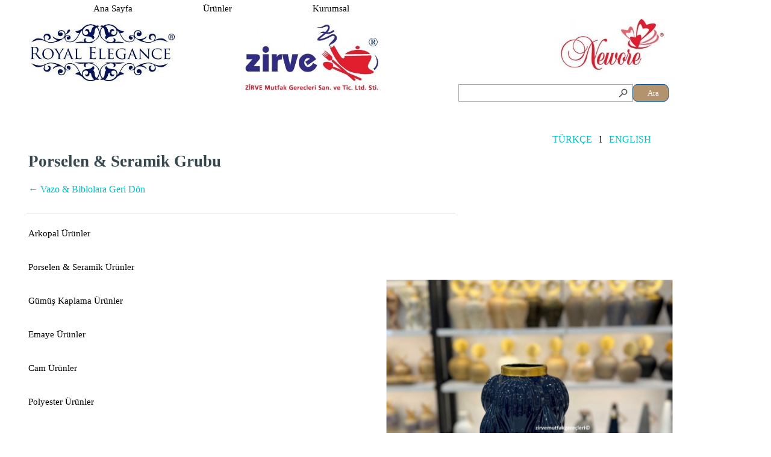

--- FILE ---
content_type: text/html
request_url: https://www.zirveimport.com/yaldizli-prestij-vazo-gece-mavisi.html
body_size: 4754
content:
<!DOCTYPE html><!-- HTML5 -->
<html prefix="og: http://ogp.me/ns#" lang="tr-TR" dir="ltr">
	<head>
		<title>Yaldızlı Prestij Vazo-Gece Mavisi - Zirve Mutfak Gereçleri San.Tic.Ltd.Şti.</title>
		<meta charset="utf-8" />
		<!--[if IE]><meta http-equiv="ImageToolbar" content="False" /><![endif]-->
		<meta name="author" content="Caner Kemalbay" />
		<meta name="generator" content="Incomedia WebSite X5 Pro 2021.2.8 - www.websitex5.com" />
		<meta name="description" content="Yaldızlı Prestij Vazo-Gece Mavisi" />
		<meta name="keywords" content="&#39;obje&#39; &#39;dekor&#39; &#39;dekorasyon&#39; &#39;hediye&#39; &#39;hediyelik&#39; &#39;evhediyesi&#39; &#39;çeyiz&#39; &#39;biblo&#39; &#39;aksesuar&#39; &#39;elyapımı&#39; &#39;handmade&#39;" />
		<meta property="og:locale" content="tr" />
		<meta property="og:type" content="website" />
		<meta property="og:url" content="http://www.zirveimport.com/yaldizli-prestij-vazo-gece-mavisi.html" />
		<meta property="og:title" content="Yaldızlı Prestij Vazo-Gece Mavisi" />
		<meta property="og:site_name" content="Zirve Mutfak Gereçleri San.Tic.Ltd.Şti." />
		<meta property="og:description" content="Yaldızlı Prestij Vazo-Gece Mavisi" />
		<meta name="viewport" content="width=device-width, initial-scale=1" />
		
		<link rel="stylesheet" href="style/reset.css?2021-2-8-0" media="screen,print" />
		<link rel="stylesheet" href="style/print.css?2021-2-8-0" media="print" />
		<link rel="stylesheet" href="style/style.css?2021-2-8-0" media="screen,print" />
		<link rel="stylesheet" href="style/template.css?2021-2-8-0" media="screen" />
		<link rel="stylesheet" href="pcss/yaldizli-prestij-vazo-gece-mavisi.css?2021-2-8-0-639004466648695730" media="screen,print" />
		<script src="res/jquery.js?2021-2-8-0"></script>
		<script src="res/x5engine.js?2021-2-8-0" data-files-version="2021-2-8-0"></script>
		<script>
			window.onload = function(){ checkBrowserCompatibility('Tarayıcınız, bu web sitesini görüntülemek için gerekli olan özellikleri desteklemiyor.','Tarayıcınız, bu web sitesini görüntülemek için gereken özellikleri desteklemiyor olabilir.','[1]Tarayıcınızı güncelleyin[/1] veya [2]güncellemeden devam edin[/2].','http://outdatedbrowser.com/'); };
			x5engine.utils.currentPagePath = 'yaldizli-prestij-vazo-gece-mavisi.html';
			x5engine.boot.push(function () { x5engine.utils.imCodeProtection('Caner Kemalbay'); });
			x5engine.boot.push(function () { x5engine.imPageToTop.initializeButton({}); });
		</script>
		
		<script>(function(i,s,o,g,r,a,m){i['GoogleAnalyticsObject']=r;i[r]=i[r]||function(){(i[r].q=i[r].q||[]).push(arguments)},i[r].l=1*new Date();a=s.createElement(o),m=s.getElementsByTagName(o)[0];a.async=1;a.src=g;m.parentNode.insertBefore(a,m)})(window,document,'script','//www.google-analytics.com/analytics.js','ga');ga('create', '30904163','auto');ga('set', 'anonymizeIp', true);ga('send', 'pageview');</script>
	</head>
	<body>
		<div id="imPageExtContainer">
			<div id="imPageIntContainer">
				<div id="imHeaderBg"></div>
				<div id="imFooterBg"></div>
				<div id="imPage">
					<header id="imHeader">
						<h1 class="imHidden">Yaldızlı Prestij Vazo-Gece Mavisi - Zirve Mutfak Gereçleri San.Tic.Ltd.Şti.</h1>
						<div id="imHeaderObjects"><div id="imHeader_imObjectSearch_08_wrapper" class="template-object-wrapper"><div id="imHeader_imObjectSearch_08"><form id="imHeader_imObjectSearch_08_form" action="imsearch.php" method="get"><fieldset><input type="text" id="imHeader_imObjectSearch_08_field" name="search" value="" /><button id="imHeader_imObjectSearch_08_button">Ara</button></fieldset></form><script>$('#imHeader_imObjectSearch_08_button').click(function() { $(this).prop('disabled', true); setTimeout(function(){ $('#imHeader_imObjectSearch_08_button').prop('disabled', false);}, 900); $('#imHeader_imObjectSearch_08_form').submit(); return false; });</script></div></div><div id="imHeader_imObjectImage_11_wrapper" class="template-object-wrapper"><div id="imHeader_imObjectImage_11"><div id="imHeader_imObjectImage_11_container"><a href="index.html" onclick="return x5engine.utils.location('index.html', null, false)"><img src="images/zirve.jpg" title="" alt="zirve" />
</a></div></div></div><div id="imHeader_imObjectImage_12_wrapper" class="template-object-wrapper"><div id="imHeader_imObjectImage_12"><div id="imHeader_imObjectImage_12_container"><a href="index.html" onclick="return x5engine.utils.location('index.html', null, false)"><img src="images/newore.jpg" title="" alt="newore" />
</a></div></div></div><div id="imHeader_imObjectImage_13_wrapper" class="template-object-wrapper"><div id="imHeader_imObjectImage_13"><div id="imHeader_imObjectImage_13_container"><a href="index.html" onclick="return x5engine.utils.location('index.html', null, false)"><img src="images/Royal..jpg" title="" alt="royal" />
</a></div></div></div><div id="imHeader_imMenuObject_15_wrapper" class="template-object-wrapper"><!-- UNSEARCHABLE --><div id="imHeader_imMenuObject_15"><div id="imHeader_imMenuObject_15_container"><div class="hamburger-button hamburger-component"><div><div><div class="hamburger-bar"></div><div class="hamburger-bar"></div><div class="hamburger-bar"></div></div></div></div><div class="hamburger-menu-background-container hamburger-component">
	<div class="hamburger-menu-background menu-mobile menu-mobile-animated hidden">
		<div class="hamburger-menu-close-button"><span>&times;</span></div>
	</div>
</div>
<ul class="menu-mobile-animated hidden">
	<li class="imMnMnFirst imPage" data-link-paths=",/index.html,/">
<div class="label-wrapper">
<div class="label-inner-wrapper">
		<a class="label" href="index.html">
Ana Sayfa		</a>
</div>
</div>
	</li><li class="imMnMnMiddle imLevel"><div class="label-wrapper"><div class="label-inner-wrapper"><span class="label">Ürünler</span></div></div><ul data-original-position="open-bottom" class="open-bottom" style="" >
	<li class="imMnMnFirst imPage" data-link-paths=",/arkopal-urunler.html">
<div class="label-wrapper">
<div class="label-inner-wrapper">
		<a class="label" href="arkopal-urunler.html">
Arkopal Ürünler		</a>
</div>
</div>
	</li><li class="imMnMnMiddle imPage" data-link-paths=",/porselen-ve-seramik-urunler.html">
<div class="label-wrapper">
<div class="label-inner-wrapper">
		<a class="label" href="porselen-ve-seramik-urunler.html">
Porselen &amp; Seramik Ürünler		</a>
</div>
</div>
	</li><li class="imMnMnMiddle imPage" data-link-paths=",/gumus-kaplama-urunler.html">
<div class="label-wrapper">
<div class="label-inner-wrapper">
		<a class="label" href="gumus-kaplama-urunler.html">
Gümüş Kaplama Ürünler		</a>
</div>
</div>
	</li><li class="imMnMnMiddle imPage" data-link-paths=",/emaye-urunler.html">
<div class="label-wrapper">
<div class="label-inner-wrapper">
		<a class="label" href="emaye-urunler.html">
Emaye Ürünler		</a>
</div>
</div>
	</li><li class="imMnMnMiddle imPage" data-link-paths=",/cam-urunler.html">
<div class="label-wrapper">
<div class="label-inner-wrapper">
		<a class="label" href="cam-urunler.html">
Cam Ürünler		</a>
</div>
</div>
	</li><li class="imMnMnLast imPage" data-link-paths=",/polyester-urunler.html">
<div class="label-wrapper">
<div class="label-inner-wrapper">
		<a class="label" href="polyester-urunler.html">
Polyester Ürünler		</a>
</div>
</div>
	</li></ul></li><li class="imMnMnLast imLevel"><div class="label-wrapper"><div class="label-inner-wrapper"><span class="label">Kurumsal</span></div></div><ul data-original-position="open-bottom" class="open-bottom" style="" >
	<li class="imMnMnFirst imPage" data-link-paths=",/hakkimizda.html">
<div class="label-wrapper">
<div class="label-inner-wrapper">
		<a class="label" href="hakkimizda.html">
Hakkımızda		</a>
</div>
</div>
	</li><li class="imMnMnMiddle imPage" data-link-paths=",/vizyon.html">
<div class="label-wrapper">
<div class="label-inner-wrapper">
		<a class="label" href="vizyon.html">
Vizyon		</a>
</div>
</div>
	</li><li class="imMnMnMiddle imPage" data-link-paths=",/misyon.html">
<div class="label-wrapper">
<div class="label-inner-wrapper">
		<a class="label" href="misyon.html">
Misyon		</a>
</div>
</div>
	</li><li class="imMnMnLast imPage" data-link-paths=",/iletisim.html">
<div class="label-wrapper">
<div class="label-inner-wrapper">
		<a class="label" href="iletisim.html">
İletişim		</a>
</div>
</div>
	</li></ul></li></ul></div></div><!-- UNSEARCHABLE END --><script>
var imHeader_imMenuObject_15_settings = {
	'menuId': 'imHeader_imMenuObject_15',
	'responsiveMenuEffect': 'slide',
	'animationDuration': 1000,
}
x5engine.boot.push(function(){x5engine.initMenu(imHeader_imMenuObject_15_settings)});
$(function () {$('#imHeader_imMenuObject_15_container ul li').not('.imMnMnSeparator').each(function () {    var $this = $(this), timeout = 0;    $this.on('mouseenter', function () {        if($(this).parents('#imHeader_imMenuObject_15_container-menu-opened').length > 0) return;         clearTimeout(timeout);        setTimeout(function () { $this.children('ul, .multiple-column').stop(false, false).fadeIn(); }, 250);    }).on('mouseleave', function () {        if($(this).parents('#imHeader_imMenuObject_15_container-menu-opened').length > 0) return;         timeout = setTimeout(function () { $this.children('ul, .multiple-column').stop(false, false).fadeOut(); }, 250);    });});});

</script>
</div><div id="imHeader_imTextObject_16_wrapper" class="template-object-wrapper"><div id="imHeader_imTextObject_16">
	<div data-index="0"  class="text-tab-content grid-prop current-tab "  id="imHeader_imTextObject_16_tab0" style="opacity: 1; ">
		<div class="text-inner">
			<div><span class="fs13lh1-5 ff1"><b>KATEGORİLER</b></span></div>
		</div>
	</div>

</div>
</div></div>
					</header>
					<div id="imStickyBarContainer">
						<div id="imStickyBarGraphics"></div>
						<div id="imStickyBar">
							<div id="imStickyBarObjects"><div id="imStickyBar_imMenuObject_02_wrapper" class="template-object-wrapper"><!-- UNSEARCHABLE --><div id="imStickyBar_imMenuObject_02"><div id="imStickyBar_imMenuObject_02_container"><div class="hamburger-button hamburger-component"><div><div><div class="hamburger-bar"></div><div class="hamburger-bar"></div><div class="hamburger-bar"></div></div></div></div><div class="hamburger-menu-background-container hamburger-component">
	<div class="hamburger-menu-background menu-mobile menu-mobile-animated hidden">
		<div class="hamburger-menu-close-button"><span>&times;</span></div>
	</div>
</div>
<ul class="menu-mobile-animated hidden">
	<li class="imMnMnFirst imPage" data-link-paths=",/index.html,/">
<div class="label-wrapper">
<div class="label-inner-wrapper">
		<a class="label" href="index.html">
Ana Sayfa		</a>
</div>
</div>
	</li><li class="imMnMnMiddle imLevel"><div class="label-wrapper"><div class="label-inner-wrapper"><span class="label">Ürünler</span></div></div><ul data-original-position="open-bottom" class="open-bottom" style="" >
	<li class="imMnMnFirst imPage" data-link-paths=",/arkopal-urunler.html">
<div class="label-wrapper">
<div class="label-inner-wrapper">
		<a class="label" href="arkopal-urunler.html">
Arkopal Ürünler		</a>
</div>
</div>
	</li><li class="imMnMnMiddle imPage" data-link-paths=",/porselen-ve-seramik-urunler.html">
<div class="label-wrapper">
<div class="label-inner-wrapper">
		<a class="label" href="porselen-ve-seramik-urunler.html">
Porselen &amp; Seramik Ürünler		</a>
</div>
</div>
	</li><li class="imMnMnMiddle imPage" data-link-paths=",/gumus-kaplama-urunler.html">
<div class="label-wrapper">
<div class="label-inner-wrapper">
		<a class="label" href="gumus-kaplama-urunler.html">
Gümüş Kaplama Ürünler		</a>
</div>
</div>
	</li><li class="imMnMnMiddle imPage" data-link-paths=",/emaye-urunler.html">
<div class="label-wrapper">
<div class="label-inner-wrapper">
		<a class="label" href="emaye-urunler.html">
Emaye Ürünler		</a>
</div>
</div>
	</li><li class="imMnMnMiddle imPage" data-link-paths=",/cam-urunler.html">
<div class="label-wrapper">
<div class="label-inner-wrapper">
		<a class="label" href="cam-urunler.html">
Cam Ürünler		</a>
</div>
</div>
	</li><li class="imMnMnLast imPage" data-link-paths=",/polyester-urunler.html">
<div class="label-wrapper">
<div class="label-inner-wrapper">
		<a class="label" href="polyester-urunler.html">
Polyester Ürünler		</a>
</div>
</div>
	</li></ul></li><li class="imMnMnLast imLevel"><div class="label-wrapper"><div class="label-inner-wrapper"><span class="label">Kurumsal</span></div></div><ul data-original-position="open-bottom" class="open-bottom" style="" >
	<li class="imMnMnFirst imPage" data-link-paths=",/hakkimizda.html">
<div class="label-wrapper">
<div class="label-inner-wrapper">
		<a class="label" href="hakkimizda.html">
Hakkımızda		</a>
</div>
</div>
	</li><li class="imMnMnMiddle imPage" data-link-paths=",/vizyon.html">
<div class="label-wrapper">
<div class="label-inner-wrapper">
		<a class="label" href="vizyon.html">
Vizyon		</a>
</div>
</div>
	</li><li class="imMnMnMiddle imPage" data-link-paths=",/misyon.html">
<div class="label-wrapper">
<div class="label-inner-wrapper">
		<a class="label" href="misyon.html">
Misyon		</a>
</div>
</div>
	</li><li class="imMnMnLast imPage" data-link-paths=",/iletisim.html">
<div class="label-wrapper">
<div class="label-inner-wrapper">
		<a class="label" href="iletisim.html">
İletişim		</a>
</div>
</div>
	</li></ul></li></ul></div></div><!-- UNSEARCHABLE END --><script>
var imStickyBar_imMenuObject_02_settings = {
	'menuId': 'imStickyBar_imMenuObject_02',
	'responsiveMenuEffect': 'slide',
	'animationDuration': 1000,
}
x5engine.boot.push(function(){x5engine.initMenu(imStickyBar_imMenuObject_02_settings)});
$(function () {$('#imStickyBar_imMenuObject_02_container ul li').not('.imMnMnSeparator').each(function () {    var $this = $(this), timeout = 0;    $this.on('mouseenter', function () {        if($(this).parents('#imStickyBar_imMenuObject_02_container-menu-opened').length > 0) return;         clearTimeout(timeout);        setTimeout(function () { $this.children('ul, .multiple-column').stop(false, false).fadeIn(); }, 250);    }).on('mouseleave', function () {        if($(this).parents('#imStickyBar_imMenuObject_02_container-menu-opened').length > 0) return;         timeout = setTimeout(function () { $this.children('ul, .multiple-column').stop(false, false).fadeOut(); }, 250);    });});});

</script>
</div><div id="imStickyBar_imTextObject_03_wrapper" class="template-object-wrapper"><div id="imStickyBar_imTextObject_03">
	<div data-index="0"  class="text-tab-content grid-prop current-tab "  id="imStickyBar_imTextObject_03_tab0" style="opacity: 1; ">
		<div class="text-inner">
			<div><span class="fs11lh1-5 ff1"><b>KATEGORİLER</b></span></div>
		</div>
	</div>

</div>
</div></div>
						</div>
					</div>
					<a class="imHidden" href="#imGoToCont" title="Ana menüyü atla">İçeriğe git</a>
					<div id="imSideBar">
						<div id="imSideBarObjects"></div>
					</div>
					<div id="imContentGraphics"></div>
					<main id="imContent">
						<a id="imGoToCont"></a>
						<div id="imPageRow_1" class="imPageRow">
						
						</div>
						<div id="imCell_344" class=""  data-responsive-sequence-number="1"> <div id="imCellStyleGraphics_344"></div><div id="imCellStyleBorders_344"></div><div id="imTextObject_1060_344">
							<div data-index="0"  class="text-tab-content grid-prop current-tab "  id="imTextObject_1060_344_tab0" style="opacity: 1; ">
								<div class="text-inner">
									<div class="imHeading4">Porselen &amp; Seramik Grubu</div><div><div><span class="fs12lh1-5"><a href="dekoratif-yaldizli-vazo-ve-tamamlayici-objeler.html" class="imCssLink" onclick="return x5engine.utils.location('dekoratif-yaldizli-vazo-ve-tamamlayici-objeler.html', null, false)">← Vazo &amp; Biblolara Geri Dön</a></span></div></div><div><br></div>
								</div>
							</div>
						
						</div>
						</div><div id="imCell_174" class=""  data-responsive-sequence-number="2"> <div id="imCellStyleGraphics_174"></div><div id="imCellStyleBorders_174"></div><div id="imTextObject_1060_174">
							<div data-index="0"  class="text-tab-content grid-prop current-tab "  id="imTextObject_1060_174_tab0" style="opacity: 1; ">
								<div class="text-inner">
									<div class="imTACenter"><span class="fs12lh1-5"><a href="yaldizli-prestij-vazo-gece-mavisi.html" class="imCssLink" onclick="return x5engine.utils.location('yaldizli-prestij-vazo-gece-mavisi.html', null, false)">TÜRKÇE</a> &nbsp;&nbsp;l &nbsp;&nbsp;<a href="http://zirveimport.com/en/decorative-vase-with-gold-line-night-blue-n785m.html" class="imCssLink">ENGLISH</a></span></div>
								</div>
							</div>
						
						</div>
						</div><div id="imCell_346" class=""  data-responsive-sequence-number="3"> <div id="imCellStyleGraphics_346"></div><div id="imCellStyleBorders_346"></div><!-- UNSEARCHABLE --><div id="imMenuObject_1060_346"><div id="imMenuObject_1060_346_container"><div class="hamburger-button hamburger-component"><div><div><div class="hamburger-bar"></div><div class="hamburger-bar"></div><div class="hamburger-bar"></div></div></div></div><div class="hamburger-menu-background-container hamburger-component">
							<div class="hamburger-menu-background menu-mobile menu-mobile-animated hidden">
								<div class="hamburger-menu-close-button"><span>&times;</span></div>
							</div>
						</div>
						<ul class="menu-mobile-animated hidden">
							<li class="imMnMnFirst imPage" data-link-paths=",/arkopal-urunler.html">
						<div class="label-wrapper">
						<div class="label-inner-wrapper">
								<a class="label" href="arkopal-urunler.html">
						Arkopal Ürünler		</a>
						</div>
						</div>
							</li><li class="imMnMnMiddle imPage" data-link-paths=",/porselen-ve-seramik-urunler.html">
						<div class="label-wrapper">
						<div class="label-inner-wrapper">
								<a class="label" href="porselen-ve-seramik-urunler.html">
						Porselen &amp; Seramik Ürünler		</a>
						</div>
						</div>
							</li><li class="imMnMnMiddle imPage" data-link-paths=",/gumus-kaplama-urunler.html">
						<div class="label-wrapper">
						<div class="label-inner-wrapper">
								<a class="label" href="gumus-kaplama-urunler.html">
						Gümüş Kaplama Ürünler		</a>
						</div>
						</div>
							</li><li class="imMnMnMiddle imPage" data-link-paths=",/emaye-urunler.html">
						<div class="label-wrapper">
						<div class="label-inner-wrapper">
								<a class="label" href="emaye-urunler.html">
						Emaye Ürünler		</a>
						</div>
						</div>
							</li><li class="imMnMnMiddle imPage" data-link-paths=",/cam-urunler.html">
						<div class="label-wrapper">
						<div class="label-inner-wrapper">
								<a class="label" href="cam-urunler.html">
						Cam Ürünler		</a>
						</div>
						</div>
							</li><li class="imMnMnLast imPage" data-link-paths=",/polyester-urunler.html">
						<div class="label-wrapper">
						<div class="label-inner-wrapper">
								<a class="label" href="polyester-urunler.html">
						Polyester Ürünler		</a>
						</div>
						</div>
							</li></ul></div></div><!-- UNSEARCHABLE END --><script>
						var imMenuObject_1060_346_settings = {
							'menuId': 'imMenuObject_1060_346',
							'responsiveMenuEffect': 'slide',
							'animationDuration': 1000,
						}
						x5engine.boot.push(function(){x5engine.initMenu(imMenuObject_1060_346_settings)});
						$(function () {$('#imMenuObject_1060_346_container ul li').not('.imMnMnSeparator').each(function () {    var $this = $(this), timeout = 0;    $this.on('mouseenter', function () {        if($(this).parents('#imMenuObject_1060_346_container-menu-opened').length > 0) return;         clearTimeout(timeout);        setTimeout(function () { $this.children('ul, .multiple-column').stop(false, false).fadeIn(); }, 250);    }).on('mouseleave', function () {        if($(this).parents('#imMenuObject_1060_346_container-menu-opened').length > 0) return;         timeout = setTimeout(function () { $this.children('ul, .multiple-column').stop(false, false).fadeOut(); }, 250);    });});});
						
						</script>
						</div><div id="imCell_219" class=""  data-responsive-sequence-number="4"> <div id="imCellStyleGraphics_219"></div><div id="imCellStyleBorders_219"></div><script>
						var showbox_imObjectGallery_1060_219 = 
						 { startIndex: 0 , showThumbs: false, media:[
						
						{type: "image", url: "gallery/IMG_E9677.jpg", width: 800, height: 800, description: ""}
						]};
						function loadimObjectGallery_1060_219() {
							var w = $('#imObjectGallery_1060_219').css('width', '100%').width();
							$('#imObjectGallery_1060_219 img').add('#imObjectGallery_1060_219 .imRunner').add('#imObjectGallery_1060_219 .imGlContent').add('#imObjectGallery_1060_219').css({ width: '', height: '' });
							$('#imObjectGallery_1060_219 .imLeftArrow').add('#imObjectGallery_1060_219 .imRightArrow').css('height', '');
							var imGlContentWidth =  w - 28;
							var thumbsSize = Math.round( imGlContentWidth / 1) - 2;
							if( thumbsSize < 64) { thumbsSize = 64;};
							if( thumbsSize > 708) { thumbsSize = 708;};
							$('#imObjectGallery_1060_219').add('#imObjectGallery_1060_219 .imLeftArrow').add('#imObjectGallery_1060_219 .imRightArrow').height(thumbsSize);
							$('#imObjectGallery_1060_219 img').width(thumbsSize).height(thumbsSize);
							$('#imObjectGallery_1060_219 .imRunner').width( (thumbsSize + 2) * 1).height(thumbsSize);
							$('#imObjectGallery_1060_219 .imGlContent').css('width', imGlContentWidth);
							$('#imObjectGallery_1060_219 .imRightArrow, #imObjectGallery_1060_219 .imLeftArrow').css({ 'width': '28px', height: thumbsSize });
							$('#imObjectGallery_1060_219 .imRunner').css('left', 0);
						
						}
						x5engine.boot.push(function() {
							var imObjectGallery_1060_219_resizeTo = null,
								imObjectGallery_1060_219_width = 0,
								isFirstTime = true;
							loadimObjectGallery_1060_219();
							x5engine.utils.onElementResize(document.getElementById('imObjectGallery_1060_219').parentNode, function (rect, target) {
								if (imObjectGallery_1060_219_width == rect.width) {
									return;
								}
								imObjectGallery_1060_219_width = rect.width;
								if (!!imObjectGallery_1060_219_resizeTo) {
									clearTimeout(imObjectGallery_1060_219_resizeTo);
								}
								imObjectGallery_1060_219_resizeTo = setTimeout(function() {
									if(!isFirstTime) {
										loadimObjectGallery_1060_219();
									}
									else {
										isFirstTime = false;
									}
								}, 50);
							});
						});
						</script><div id="imObjectGallery_1060_219"><div class="imLeftArrow" style="background-image: none; cursor: auto;"></div><div class="imGlContent"><div class="imRunner">
							<a href="gallery/IMG_E9677.jpg" onclick="return x5engine.imShowBox(showbox_imObjectGallery_1060_219, 0, this)"><img src="gallery/IMG_E9677_thumb.png" style="" alt=""/></a>
						</div></div><div class="imRightArrow" style="background-image: none; cursor: auto;"></div></div>
						</div><div id="imCell_218" class=""  data-responsive-sequence-number="5"> <div id="imCellStyleGraphics_218"></div><div id="imCellStyleBorders_218"></div><div id="imTableObject_1060_218">
							<div data-index="0"  class="text-tab-content grid-prop current-tab "  id="imTableObject_1060_218_tab0" style="opacity: 1; ">
								<div class="text-inner">
									<table data-minrequestedwidth="229" data-computedwidth="229" style="width: 229px;"><tbody><tr><td style="width: 222px; height: 50px; margin-top: 0px; margin-left: 0px;" class="imVc"><div><span class="fs12lh1-5 cf1 ff1"><b>Yaldızlı Han Vazo - Gece Mavisi</b></span></div></td></tr><tr><td style="width: 222px; height: 24px; margin-top: 0px; margin-left: 0px;" class="imVc"><div><span class="fs11lh1-5 ff1">Ürün Kodu</span><span class="fs11lh1-5 ff1">:</span> <span class="fs11lh1-5 ff1">N785M</span></div></td></tr><tr><td style="width: 222px; height: 24px; margin-top: 0px; margin-left: 0px;" class="imVc"><div><span class="fs11lh1-5 ff1">Koli İçi:</span><span class="fs11lh1-5 ff1"> 6 Adet</span></div></td></tr></tbody></table>
								</div>
							</div>
						
						</div>
						</div><div id="imCell_345" class=""  data-responsive-sequence-number="6"> <div id="imCellStyleGraphics_345"></div><div id="imCellStyleBorders_345"></div><div id="imTextObject_1060_345">
							<div data-index="0"  class="text-tab-content grid-prop current-tab "  id="imTextObject_1060_345_tab0" style="opacity: 1; ">
								<div class="text-inner">
									<div><span class="fs12lh1-5"><a href="dekoratif-yaldizli-vazo-ve-tamamlayici-objeler.html" class="imCssLink" onclick="return x5engine.utils.location('dekoratif-yaldizli-vazo-ve-tamamlayici-objeler.html', null, false)">← Vazo &amp; Biblolara Geri Dön</a></span></div>
								</div>
							</div>
						
						</div>
						</div><div id="imCell_221" class=""  data-responsive-sequence-number="7"> <div id="imCellStyleGraphics_221"></div><div id="imCellStyleBorders_221"></div><div id="imObjectImage_1060_221"><div id="imObjectImage_1060_221_container"><img src="images/tuerkiye-logosu--2-_gl8b09je.gif" title="" alt="logo" />
						</div></div></div><div id="imCell_343" class=""  data-responsive-sequence-number="8"> <div id="imCellStyleGraphics_343"></div><div id="imCellStyleBorders_343"></div><div id="imHTMLObject_1060_343" class="imHTMLObject" style="text-align: center; width: 100%; overflow: hidden;"><noscript>
						  <div style="background-color: #fff4cd; border: 1px solid #e2c400; padding: 10px; margin: 10px 0; text-align: center;">
						    JavaScript kapalı olduğu için ürün detayları tam yüklenemiyor. 
						    Ürün açıklamasını <a href="/yaldizli-prestij-vazo-gece-mavisi.html">buradan</a> görebilirsiniz.
						  </div>
						</noscript></div></div>
					</main>
					<footer id="imFooter">
						<div id="imFooterObjects"><div id="imFooter_imTextObject_01_wrapper" class="template-object-wrapper"><div id="imFooter_imTextObject_01">
	<div data-index="0"  class="text-tab-content grid-prop current-tab "  id="imFooter_imTextObject_01_tab0" style="opacity: 1; ">
		<div class="text-inner">
			<div class="imTACenter"><b><span class="fs14lh1-5 cf1 ff1"><a href="index.html" class="imCssLink" onclick="return x5engine.utils.location('index.html', null, false)">Ana Sayfa</a> &nbsp;&nbsp;&nbsp;&nbsp;&nbsp;&nbsp;&nbsp;&nbsp;&nbsp;<a href="hakkimizda.html" class="imCssLink" onclick="return x5engine.utils.location('hakkimizda.html', null, false)">Hakkımızda</a> &nbsp;&nbsp;&nbsp;&nbsp;&nbsp;&nbsp;&nbsp;&nbsp;&nbsp;<a href="iletisim.html" class="imCssLink" onclick="return x5engine.utils.location('iletisim.html', null, false)">İletişim</a></span></b></div>
		</div>
	</div>

</div>
</div><div id="imFooter_imTextObject_02_wrapper" class="template-object-wrapper"><div id="imFooter_imTextObject_02">
	<div data-index="0"  class="text-tab-content grid-prop current-tab "  id="imFooter_imTextObject_02_tab0" style="opacity: 1; ">
		<div class="text-inner">
			<div><span class="fs12lh1-5 ff1"><b><span class="cf1">Designed by ZİRVEMUTFAK2025</span></b><span class="cf1">©</span><b><span class="cf1"> . Her Türlü Hakkı Saklıdır. <span class="imUl">Görsellerin İzinsiz Kullanımı Yasal Suçtur.</span></span></b></span><br></div><div></div>
		</div>
	</div>

</div>
</div><div id="imFooter_imTextObject_03_wrapper" class="template-object-wrapper"><div id="imFooter_imTextObject_03">
	<div data-index="0"  class="text-tab-content grid-prop current-tab "  id="imFooter_imTextObject_03_tab0" style="opacity: 1; ">
		<div class="text-inner">
			<div class="imTACenter"><b><span class="fs10lh1-5 cf1 ff1"><a href="index.html" class="imCssLink" onclick="return x5engine.utils.location('index.html', null, false)">Ana Sayfa</a> &nbsp;&nbsp;&nbsp;&nbsp;&nbsp;&nbsp;&nbsp;&nbsp;&nbsp;<a href="hakkimizda.html" class="imCssLink" onclick="return x5engine.utils.location('hakkimizda.html', null, false)">Hakkımızda</a> &nbsp;&nbsp;&nbsp;&nbsp;&nbsp;&nbsp;&nbsp;&nbsp;&nbsp;<a href="iletisim.html" class="imCssLink" onclick="return x5engine.utils.location('iletisim.html', null, false)">İletişim</a></span></b></div>
		</div>
	</div>

</div>
</div><div id="imFooter_imTextObject_04_wrapper" class="template-object-wrapper"><div id="imFooter_imTextObject_04">
	<div data-index="0"  class="text-tab-content grid-prop current-tab "  id="imFooter_imTextObject_04_tab0" style="opacity: 1; ">
		<div class="text-inner">
			<div><span class="fs10lh1-5 ff1"><b><span class="cf1">Designed by ZİRVEMUTFAK2020</span></b><span class="cf1">©</span><b><span class="cf1"> . Her Türlü Hakkı Saklıdır. Görsellerin İzinsiz Kullanımı Yasal Suçtur.</span></b></span><br></div><div></div>
		</div>
	</div>

</div>
</div></div>
					</footer>
				</div>
				<span class="imHidden"><a href="#imGoToCont" title="Bu sayfayı tekrar okuyun">İçeriğe dön</a></span>
			</div>
		</div>
		<script src="cart/x5cart.js?2021-2-8-0-639004466648705706"></script>

		<noscript class="imNoScript"><div class="alert alert-red">Bu web sitesini kullanmak için JavaScript'i etkinleştirmeniz gerekir.</div></noscript>
	</body>
</html>


--- FILE ---
content_type: text/css
request_url: https://www.zirveimport.com/pcss/yaldizli-prestij-vazo-gece-mavisi.css?2021-2-8-0-639004466648695730
body_size: 9293
content:
#imPage { display: -ms-grid; display: grid; -ms-grid-columns: minmax(0, 1fr) 1200px minmax(0, 1fr); grid-template-columns: minmax(0, 1fr) 1200px minmax(0, 1fr); -ms-grid-rows: 200px auto 150px; grid-template-rows: 200px auto 150px; }
#imHeader { display: block; -ms-grid-column: 2; -ms-grid-column-span: 1; grid-column: 2 / 3; -ms-grid-row: 1; -ms-grid-row-span: 1; grid-row: 1 / 2; }
#imFooter { display: block; -ms-grid-column: 2; -ms-grid-column-span: 1; grid-column: 2 / 3; -ms-grid-row: 3; -ms-grid-row-span: 1; grid-row: 3 / 4; }
#imSideBar { display: none; }
#imContent { display: block; -ms-grid-column: 1; -ms-grid-column-span: 3; grid-column: 1 / 4; -ms-grid-row: 2; -ms-grid-row-span: 1; grid-row: 2 / 3; }
#imContentGraphics { display: block; -ms-grid-column: 2; -ms-grid-column-span: 1; grid-column: 2 / 3; -ms-grid-row: 2; -ms-grid-row-span: 1; grid-row: 2 / 3; }
@media (max-width: 1199.9px) and (min-width: 720px) {
	#imPage { display: -ms-grid; display: grid; -ms-grid-columns: minmax(0, 1fr) 720px minmax(0, 1fr); grid-template-columns: minmax(0, 1fr) 720px minmax(0, 1fr); -ms-grid-rows: 200px auto 150px; grid-template-rows: 200px auto 150px; }
	#imHeader { display: block; -ms-grid-column: 2; -ms-grid-column-span: 1; grid-column: 2 / 3; -ms-grid-row: 1; -ms-grid-row-span: 1; grid-row: 1 / 2; }
	#imFooter { display: block; -ms-grid-column: 2; -ms-grid-column-span: 1; grid-column: 2 / 3; -ms-grid-row: 3; -ms-grid-row-span: 1; grid-row: 3 / 4; }
	#imSideBar { display: none; }
	#imContent { display: block; -ms-grid-column: 1; -ms-grid-column-span: 3; grid-column: 1 / 4; -ms-grid-row: 2; -ms-grid-row-span: 1; grid-row: 2 / 3; }
	#imContentGraphics { display: block; -ms-grid-column: 2; -ms-grid-column-span: 1; grid-column: 2 / 3; -ms-grid-row: 2; -ms-grid-row-span: 1; grid-row: 2 / 3; }
	
}
@media (max-width: 719.9px) and (min-width: 480px) {
	#imPage { display: -ms-grid; display: grid; -ms-grid-columns: minmax(0, 1fr) 480px minmax(0, 1fr); grid-template-columns: minmax(0, 1fr) 480px minmax(0, 1fr); -ms-grid-rows: 200px auto 150px; grid-template-rows: 200px auto 150px; }
	#imHeader { display: block; -ms-grid-column: 2; -ms-grid-column-span: 1; grid-column: 2 / 3; -ms-grid-row: 1; -ms-grid-row-span: 1; grid-row: 1 / 2; }
	#imFooter { display: block; -ms-grid-column: 2; -ms-grid-column-span: 1; grid-column: 2 / 3; -ms-grid-row: 3; -ms-grid-row-span: 1; grid-row: 3 / 4; }
	#imSideBar { display: none; }
	#imContent { display: block; -ms-grid-column: 1; -ms-grid-column-span: 3; grid-column: 1 / 4; -ms-grid-row: 2; -ms-grid-row-span: 1; grid-row: 2 / 3; }
	#imContentGraphics { display: block; -ms-grid-column: 2; -ms-grid-column-span: 1; grid-column: 2 / 3; -ms-grid-row: 2; -ms-grid-row-span: 1; grid-row: 2 / 3; }
	
}
@media (max-width: 479.9px)  {
	#imPage { display: -ms-grid; display: grid; -ms-grid-columns: 0 minmax(0, 1fr) 0; grid-template-columns: 0 minmax(0, 1fr) 0; -ms-grid-rows: 200px auto 150px; grid-template-rows: 200px auto 150px; }
	#imHeader { display: block; -ms-grid-column: 2; -ms-grid-column-span: 1; grid-column: 2 / 3; -ms-grid-row: 1; -ms-grid-row-span: 1; grid-row: 1 / 2; }
	#imFooter { display: block; -ms-grid-column: 2; -ms-grid-column-span: 1; grid-column: 2 / 3; -ms-grid-row: 3; -ms-grid-row-span: 1; grid-row: 3 / 4; }
	#imSideBar { display: none; }
	#imContent { display: block; -ms-grid-column: 1; -ms-grid-column-span: 3; grid-column: 1 / 4; -ms-grid-row: 2; -ms-grid-row-span: 1; grid-row: 2 / 3; }
	#imContentGraphics { display: block; -ms-grid-column: 2; -ms-grid-column-span: 1; grid-column: 2 / 3; -ms-grid-row: 2; -ms-grid-row-span: 1; grid-row: 2 / 3; }
	
}
#imContent { display: -ms-grid; display: grid; -ms-grid-columns: minmax(0, 1fr) 19.917px 19.917px 19.917px 19.917px 19.917px 19.917px 19.917px 19.917px 19.917px 19.917px 19.917px 19.917px 19.917px 19.917px 19.917px 19.917px 19.917px 19.917px 19.917px 19.917px 19.917px 19.917px 19.917px 19.917px 20px 20px 20px 20px 20px 20px 20px 20px 20px 20px 20px 20px 20px 20px 20px 20px 20px 20px 20px 20px 20px 20px 20px 20px 20px 20px 20px 20px 20px 20px 20px 20px 20px 20px 20px 20px minmax(0, 1fr); grid-template-columns: minmax(0, 1fr) 19.917px 19.917px 19.917px 19.917px 19.917px 19.917px 19.917px 19.917px 19.917px 19.917px 19.917px 19.917px 19.917px 19.917px 19.917px 19.917px 19.917px 19.917px 19.917px 19.917px 19.917px 19.917px 19.917px 19.917px 20px 20px 20px 20px 20px 20px 20px 20px 20px 20px 20px 20px 20px 20px 20px 20px 20px 20px 20px 20px 20px 20px 20px 20px 20px 20px 20px 20px 20px 20px 20px 20px 20px 20px 20px 20px minmax(0, 1fr); -ms-grid-rows: auto auto auto auto auto auto auto; grid-template-rows: auto auto auto auto auto auto auto; }
#imContent > header { display: block; -ms-grid-column: 2; -ms-grid-column-span: 60; grid-column: 2 / 62; -ms-grid-row: 1; -ms-grid-row-span: 1; grid-row: 1 / 2; }
#imGoToCont { display: block; -ms-grid-column: 2; -ms-grid-column-span: 1; grid-column: 2 / 3; -ms-grid-row: 1; -ms-grid-row-span: 1; grid-row: 1 / 2; }
#imCell_344 { display: -ms-grid; display: grid; -ms-grid-column: 2; -ms-grid-column-span: 36; grid-column: 2 / 38; -ms-grid-row: 2; -ms-grid-row-span: 1; grid-row: 2 / 3; }
#imCell_174 { display: -ms-grid; display: grid; -ms-grid-column: 38; -ms-grid-column-span: 24; grid-column: 38 / 62; -ms-grid-row: 2; -ms-grid-row-span: 1; grid-row: 2 / 3; }
#imCell_346 { display: -ms-grid; display: grid; -ms-grid-column: 2; -ms-grid-column-span: 24; grid-column: 2 / 26; -ms-grid-row: 3; -ms-grid-row-span: 3; grid-row: 3 / 6; }
#imCell_219 { display: -ms-grid; display: grid; -ms-grid-column: 26; -ms-grid-column-span: 36; grid-column: 26 / 62; -ms-grid-row: 3; -ms-grid-row-span: 2; grid-row: 3 / 5; }
#imCell_218 { display: -ms-grid; display: grid; -ms-grid-column: 26; -ms-grid-column-span: 36; grid-column: 26 / 62; -ms-grid-row: 5; -ms-grid-row-span: 1; grid-row: 5 / 6; }
#imCell_345 { display: -ms-grid; display: grid; -ms-grid-column: 2; -ms-grid-column-span: 48; grid-column: 2 / 50; -ms-grid-row: 6; -ms-grid-row-span: 1; grid-row: 6 / 7; }
#imCell_343 { display: -ms-grid; display: grid; -ms-grid-column: 14; -ms-grid-column-span: 24; grid-column: 14 / 38; -ms-grid-row: 7; -ms-grid-row-span: 1; grid-row: 7 / 8; }
#imCell_221 { display: -ms-grid; display: grid; -ms-grid-column: 38; -ms-grid-column-span: 24; grid-column: 38 / 62; -ms-grid-row: 7; -ms-grid-row-span: 1; grid-row: 7 / 8; }
#imPageRow_1 { display: block; -ms-grid-column: 2; -ms-grid-column-span: 60; grid-column: 2 / 62; -ms-grid-row: 2; -ms-grid-row-span: 6; grid-row: 2 / 8; }
@media (max-width: 1199.9px) and (min-width: 720px) {
	#imContent { display: -ms-grid; display: grid; -ms-grid-columns: minmax(0, 1fr) 11.917px 11.917px 11.917px 11.917px 11.917px 11.917px 11.917px 11.917px 11.917px 11.917px 11.917px 11.917px 11.917px 11.917px 11.917px 11.917px 11.917px 11.917px 11.917px 11.917px 11.917px 11.917px 11.917px 11.917px 12px 12px 12px 12px 12px 12px 12px 12px 12px 12px 12px 12px 12px 12px 12px 12px 12px 12px 12px 12px 12px 12px 12px 12px 12px 12px 12px 12px 12px 12px 12px 12px 12px 12px 12px 12px minmax(0, 1fr); grid-template-columns: minmax(0, 1fr) 11.917px 11.917px 11.917px 11.917px 11.917px 11.917px 11.917px 11.917px 11.917px 11.917px 11.917px 11.917px 11.917px 11.917px 11.917px 11.917px 11.917px 11.917px 11.917px 11.917px 11.917px 11.917px 11.917px 11.917px 12px 12px 12px 12px 12px 12px 12px 12px 12px 12px 12px 12px 12px 12px 12px 12px 12px 12px 12px 12px 12px 12px 12px 12px 12px 12px 12px 12px 12px 12px 12px 12px 12px 12px 12px 12px minmax(0, 1fr); -ms-grid-rows: auto auto auto auto auto auto auto; grid-template-rows: auto auto auto auto auto auto auto; }
	#imContent > header { display: block; -ms-grid-column: 2; -ms-grid-column-span: 60; grid-column: 2 / 62; -ms-grid-row: 1; -ms-grid-row-span: 1; grid-row: 1 / 2; }
	#imGoToCont { display: block; -ms-grid-column: 2; -ms-grid-column-span: 1; grid-column: 2 / 3; -ms-grid-row: 1; -ms-grid-row-span: 1; grid-row: 1 / 2; }
	#imCell_344 { display: -ms-grid; display: grid; -ms-grid-column: 2; -ms-grid-column-span: 36; grid-column: 2 / 38; -ms-grid-row: 2; -ms-grid-row-span: 1; grid-row: 2 / 3; }
	#imCell_174 { display: -ms-grid; display: grid; -ms-grid-column: 38; -ms-grid-column-span: 24; grid-column: 38 / 62; -ms-grid-row: 2; -ms-grid-row-span: 1; grid-row: 2 / 3; }
	#imCell_346 { display: -ms-grid; display: grid; -ms-grid-column: 2; -ms-grid-column-span: 24; grid-column: 2 / 26; -ms-grid-row: 3; -ms-grid-row-span: 3; grid-row: 3 / 6; }
	#imCell_219 { display: -ms-grid; display: grid; -ms-grid-column: 26; -ms-grid-column-span: 36; grid-column: 26 / 62; -ms-grid-row: 3; -ms-grid-row-span: 2; grid-row: 3 / 5; }
	#imCell_218 { display: -ms-grid; display: grid; -ms-grid-column: 26; -ms-grid-column-span: 36; grid-column: 26 / 62; -ms-grid-row: 5; -ms-grid-row-span: 1; grid-row: 5 / 6; }
	#imCell_345 { display: -ms-grid; display: grid; -ms-grid-column: 2; -ms-grid-column-span: 48; grid-column: 2 / 50; -ms-grid-row: 6; -ms-grid-row-span: 1; grid-row: 6 / 7; }
	#imCell_343 { display: -ms-grid; display: grid; -ms-grid-column: 14; -ms-grid-column-span: 24; grid-column: 14 / 38; -ms-grid-row: 7; -ms-grid-row-span: 1; grid-row: 7 / 8; }
	#imCell_221 { display: -ms-grid; display: grid; -ms-grid-column: 38; -ms-grid-column-span: 24; grid-column: 38 / 62; -ms-grid-row: 7; -ms-grid-row-span: 1; grid-row: 7 / 8; }
	#imPageRow_1 { display: block; -ms-grid-column: 2; -ms-grid-column-span: 60; grid-column: 2 / 62; -ms-grid-row: 2; -ms-grid-row-span: 6; grid-row: 2 / 8; }
	
}
@media (max-width: 719.9px) and (min-width: 480px) {
	#imContent { display: -ms-grid; display: grid; -ms-grid-columns: minmax(0, 1fr) 8px 8px 8px 8px 8px 8px 8px 8px 8px 8px 8px 8px 8px 8px 8px 8px 8px 8px 8px 8px 8px 8px 8px 8px 8px 8px 8px 8px 8px 8px 8px 8px 8px 8px 8px 8px 8px 8px 8px 8px 8px 8px 8px 8px 8px 8px 8px 8px 8px 8px 8px 8px 8px 8px 8px 8px 8px 8px 8px 8px minmax(0, 1fr); grid-template-columns: minmax(0, 1fr) 8px 8px 8px 8px 8px 8px 8px 8px 8px 8px 8px 8px 8px 8px 8px 8px 8px 8px 8px 8px 8px 8px 8px 8px 8px 8px 8px 8px 8px 8px 8px 8px 8px 8px 8px 8px 8px 8px 8px 8px 8px 8px 8px 8px 8px 8px 8px 8px 8px 8px 8px 8px 8px 8px 8px 8px 8px 8px 8px 8px minmax(0, 1fr); -ms-grid-rows: auto auto auto auto auto auto auto; grid-template-rows: auto auto auto auto auto auto auto; }
	#imContent > header { display: block; -ms-grid-column: 2; -ms-grid-column-span: 60; grid-column: 2 / 62; -ms-grid-row: 1; -ms-grid-row-span: 1; grid-row: 1 / 2; }
	#imGoToCont { display: block; -ms-grid-column: 2; -ms-grid-column-span: 1; grid-column: 2 / 3; -ms-grid-row: 1; -ms-grid-row-span: 1; grid-row: 1 / 2; }
	#imCell_344 { display: -ms-grid; display: grid; -ms-grid-column: 2; -ms-grid-column-span: 36; grid-column: 2 / 38; -ms-grid-row: 2; -ms-grid-row-span: 1; grid-row: 2 / 3; }
	#imCell_174 { display: -ms-grid; display: grid; -ms-grid-column: 38; -ms-grid-column-span: 24; grid-column: 38 / 62; -ms-grid-row: 2; -ms-grid-row-span: 1; grid-row: 2 / 3; }
	#imCell_346 { display: -ms-grid; display: grid; -ms-grid-column: 2; -ms-grid-column-span: 24; grid-column: 2 / 26; -ms-grid-row: 3; -ms-grid-row-span: 3; grid-row: 3 / 6; }
	#imCell_219 { display: -ms-grid; display: grid; -ms-grid-column: 26; -ms-grid-column-span: 36; grid-column: 26 / 62; -ms-grid-row: 3; -ms-grid-row-span: 2; grid-row: 3 / 5; }
	#imCell_218 { display: -ms-grid; display: grid; -ms-grid-column: 26; -ms-grid-column-span: 36; grid-column: 26 / 62; -ms-grid-row: 5; -ms-grid-row-span: 1; grid-row: 5 / 6; }
	#imCell_345 { display: -ms-grid; display: grid; -ms-grid-column: 2; -ms-grid-column-span: 48; grid-column: 2 / 50; -ms-grid-row: 6; -ms-grid-row-span: 1; grid-row: 6 / 7; }
	#imCell_343 { display: -ms-grid; display: grid; -ms-grid-column: 14; -ms-grid-column-span: 24; grid-column: 14 / 38; -ms-grid-row: 7; -ms-grid-row-span: 1; grid-row: 7 / 8; }
	#imCell_221 { display: -ms-grid; display: grid; -ms-grid-column: 38; -ms-grid-column-span: 24; grid-column: 38 / 62; -ms-grid-row: 7; -ms-grid-row-span: 1; grid-row: 7 / 8; }
	#imPageRow_1 { display: block; -ms-grid-column: 2; -ms-grid-column-span: 60; grid-column: 2 / 62; -ms-grid-row: 2; -ms-grid-row-span: 6; grid-row: 2 / 8; }
	
}
@media (max-width: 479.9px)  {
	#imContent { display: -ms-grid; display: grid; -ms-grid-columns: 0 minmax(0, 1fr) minmax(0, 1fr) minmax(0, 1fr) minmax(0, 1fr) minmax(0, 1fr) minmax(0, 1fr) minmax(0, 1fr) minmax(0, 1fr) minmax(0, 1fr) minmax(0, 1fr) minmax(0, 1fr) minmax(0, 1fr) minmax(0, 1fr) minmax(0, 1fr) minmax(0, 1fr) minmax(0, 1fr) minmax(0, 1fr) minmax(0, 1fr) minmax(0, 1fr) minmax(0, 1fr) minmax(0, 1fr) minmax(0, 1fr) minmax(0, 1fr) minmax(0, 1fr) minmax(0, 1fr) minmax(0, 1fr) minmax(0, 1fr) minmax(0, 1fr) minmax(0, 1fr) minmax(0, 1fr) minmax(0, 1fr) minmax(0, 1fr) minmax(0, 1fr) minmax(0, 1fr) minmax(0, 1fr) minmax(0, 1fr) minmax(0, 1fr) minmax(0, 1fr) minmax(0, 1fr) minmax(0, 1fr) minmax(0, 1fr) minmax(0, 1fr) minmax(0, 1fr) minmax(0, 1fr) minmax(0, 1fr) minmax(0, 1fr) minmax(0, 1fr) minmax(0, 1fr) minmax(0, 1fr) minmax(0, 1fr) minmax(0, 1fr) minmax(0, 1fr) minmax(0, 1fr) minmax(0, 1fr) minmax(0, 1fr) minmax(0, 1fr) minmax(0, 1fr) minmax(0, 1fr) minmax(0, 1fr) minmax(0, 1fr) 0; grid-template-columns: 0 minmax(0, 1fr) minmax(0, 1fr) minmax(0, 1fr) minmax(0, 1fr) minmax(0, 1fr) minmax(0, 1fr) minmax(0, 1fr) minmax(0, 1fr) minmax(0, 1fr) minmax(0, 1fr) minmax(0, 1fr) minmax(0, 1fr) minmax(0, 1fr) minmax(0, 1fr) minmax(0, 1fr) minmax(0, 1fr) minmax(0, 1fr) minmax(0, 1fr) minmax(0, 1fr) minmax(0, 1fr) minmax(0, 1fr) minmax(0, 1fr) minmax(0, 1fr) minmax(0, 1fr) minmax(0, 1fr) minmax(0, 1fr) minmax(0, 1fr) minmax(0, 1fr) minmax(0, 1fr) minmax(0, 1fr) minmax(0, 1fr) minmax(0, 1fr) minmax(0, 1fr) minmax(0, 1fr) minmax(0, 1fr) minmax(0, 1fr) minmax(0, 1fr) minmax(0, 1fr) minmax(0, 1fr) minmax(0, 1fr) minmax(0, 1fr) minmax(0, 1fr) minmax(0, 1fr) minmax(0, 1fr) minmax(0, 1fr) minmax(0, 1fr) minmax(0, 1fr) minmax(0, 1fr) minmax(0, 1fr) minmax(0, 1fr) minmax(0, 1fr) minmax(0, 1fr) minmax(0, 1fr) minmax(0, 1fr) minmax(0, 1fr) minmax(0, 1fr) minmax(0, 1fr) minmax(0, 1fr) minmax(0, 1fr) minmax(0, 1fr) 0; -ms-grid-rows: auto auto auto auto auto auto auto auto auto; grid-template-rows: auto auto auto auto auto auto auto auto auto; }
	#imContent > header { display: block; -ms-grid-column: 2; -ms-grid-column-span: 60; grid-column: 2 / 62; -ms-grid-row: 1; -ms-grid-row-span: 1; grid-row: 1 / 2; }
	#imGoToCont { display: block; -ms-grid-column: 2; -ms-grid-column-span: 1; grid-column: 2 / 3; -ms-grid-row: 1; -ms-grid-row-span: 1; grid-row: 1 / 2; }
	#imCell_344 { display: -ms-grid; display: grid; -ms-grid-column: 2; -ms-grid-column-span: 60; grid-column: 2 / 62; -ms-grid-row: 2; -ms-grid-row-span: 1; grid-row: 2 / 3; }
	#imCell_174 { display: -ms-grid; display: grid; -ms-grid-column: 2; -ms-grid-column-span: 60; grid-column: 2 / 62; -ms-grid-row: 3; -ms-grid-row-span: 1; grid-row: 3 / 4; }
	#imCell_346 { display: -ms-grid; display: grid; -ms-grid-column: 2; -ms-grid-column-span: 60; grid-column: 2 / 62; -ms-grid-row: 4; -ms-grid-row-span: 1; grid-row: 4 / 5; }
	#imCell_219 { display: -ms-grid; display: grid; -ms-grid-column: 2; -ms-grid-column-span: 60; grid-column: 2 / 62; -ms-grid-row: 5; -ms-grid-row-span: 1; grid-row: 5 / 6; }
	#imCell_218 { display: -ms-grid; display: grid; -ms-grid-column: 2; -ms-grid-column-span: 60; grid-column: 2 / 62; -ms-grid-row: 6; -ms-grid-row-span: 1; grid-row: 6 / 7; }
	#imCell_345 { display: -ms-grid; display: grid; -ms-grid-column: 2; -ms-grid-column-span: 60; grid-column: 2 / 62; -ms-grid-row: 7; -ms-grid-row-span: 1; grid-row: 7 / 8; }
	#imCell_221 { display: -ms-grid; display: grid; -ms-grid-column: 2; -ms-grid-column-span: 60; grid-column: 2 / 62; -ms-grid-row: 8; -ms-grid-row-span: 1; grid-row: 8 / 9; }
	#imCell_343 { display: -ms-grid; display: grid; -ms-grid-column: 2; -ms-grid-column-span: 60; grid-column: 2 / 62; -ms-grid-row: 9; -ms-grid-row-span: 1; grid-row: 9 / 10; }
	#imPageRow_1 { display: block; -ms-grid-column: 2; -ms-grid-column-span: 60; grid-column: 2 / 62; -ms-grid-row: 2; -ms-grid-row-span: 8; grid-row: 2 / 10; }
	
}
#imHeader_imCell_8 { -ms-grid-columns: 100%; grid-template-columns: 100%; position: relative; box-sizing: border-box; }
#imHeader_imObjectSearch_08 { position: relative; -ms-grid-row-align: start; align-self: start; -ms-grid-column-align: center; justify-self: center; max-width: 100%; box-sizing: border-box; z-index: 3; }
#imHeader_imCellStyleGraphics_8 { position: absolute; top: 0px; bottom: 0px; background-color: transparent; }
#imHeader_imCellStyleBorders_8 { position: absolute; top: 0px; bottom: 0px; }
#imHeader_imObjectSearch_08 { white-space: nowrap; }
input#imHeader_imObjectSearch_08_field[type=text] { box-sizing: border-box; line-height: 17px; height: 29px; font: normal normal normal 10pt Tahoma; color: rgba(0, 0, 0, 1); background-color: rgba(255, 255, 255, 1); padding: 5px 29px 5px 20px; margin: 0; vertical-align: middle; border-style: solid; border-width: 1px 1px 1px 1px; border-color: rgba(169, 169, 169, 1) rgba(169, 169, 169, 1) rgba(169, 169, 169, 1) rgba(169, 169, 169, 1); border-top-left-radius: 0px; border-top-right-radius: 0px; border-bottom-left-radius: 0px; border-bottom-right-radius: 0px; outline: none; box-shadow: none;}
input#imHeader_imObjectSearch_08_field[type=text]::placeholder { color: rgba(0, 0, 0, 0.7);}
#imHeader_imObjectSearch_08_button { box-sizing: border-box; font: normal normal normal 10pt Tahoma; line-height: 17px; height: 29px; color: rgba(255, 255, 255, 1); background-color: rgba(178, 147, 109, 1); padding: 5px 10px 5px 20px; vertical-align: middle; cursor: pointer; border-style: solid; border-width: 1px 1px 1px 1px; border-color: rgba(11, 83, 148, 1) rgba(11, 83, 148, 1) rgba(11, 83, 148, 1) rgba(11, 83, 148, 1); border-top-left-radius: 8px; border-top-right-radius: 8px; border-bottom-left-radius: 8px; border-bottom-right-radius: 8px; outline: none; }
#imHeader_imObjectSearch_08_field { background-image: url('../search/icon.png'); background-repeat: no-repeat; background-size: 16px 16px; }
#imHeader_imCell_11 { -ms-grid-columns: 100%; grid-template-columns: 100%; position: relative; box-sizing: border-box; }
#imHeader_imObjectImage_11 { position: relative; -ms-grid-row-align: start; align-self: start; -ms-grid-column-align: center; justify-self: center; max-width: 100%; box-sizing: border-box; z-index: 3; }
#imHeader_imCellStyleGraphics_11 { position: absolute; top: 0px; bottom: 0px; background-color: transparent; }
#imHeader_imCellStyleBorders_11 { position: absolute; top: 0px; bottom: 0px; }
#imHeader_imObjectImage_11 { vertical-align: top; margin: 0 auto; }
#imHeader_imObjectImage_11 #imHeader_imObjectImage_11_container img { width: 100%; vertical-align: top; }#imHeader_imCell_12 { -ms-grid-columns: 100%; grid-template-columns: 100%; position: relative; box-sizing: border-box; }
#imHeader_imObjectImage_12 { position: relative; -ms-grid-row-align: start; align-self: start; -ms-grid-column-align: center; justify-self: center; max-width: 100%; box-sizing: border-box; z-index: 3; }
#imHeader_imCellStyleGraphics_12 { position: absolute; top: 0px; bottom: 0px; background-color: transparent; }
#imHeader_imCellStyleBorders_12 { position: absolute; top: 0px; bottom: 0px; }
#imHeader_imObjectImage_12 { vertical-align: top; margin: 0 auto; }
#imHeader_imObjectImage_12 #imHeader_imObjectImage_12_container img { width: 100%; vertical-align: top; }#imHeader_imCell_13 { -ms-grid-columns: 100%; grid-template-columns: 100%; position: relative; box-sizing: border-box; }
#imHeader_imObjectImage_13 { position: relative; -ms-grid-row-align: start; align-self: start; -ms-grid-column-align: center; justify-self: center; max-width: 100%; box-sizing: border-box; z-index: 3; }
#imHeader_imCellStyleGraphics_13 { position: absolute; top: 0px; bottom: 0px; background-color: transparent; }
#imHeader_imCellStyleBorders_13 { position: absolute; top: 0px; bottom: 0px; }
#imHeader_imObjectImage_13 { vertical-align: top; margin: 0 auto; }
#imHeader_imObjectImage_13 #imHeader_imObjectImage_13_container img { width: 100%; vertical-align: top; }#imHeader_imCell_15 { -ms-grid-columns: 100%; grid-template-columns: 100%; position: relative; box-sizing: border-box; }
#imHeader_imMenuObject_15 { position: relative; -ms-grid-row-align: start; align-self: start; -ms-grid-column-align: center; justify-self: center; max-width: 100%; box-sizing: border-box; z-index: 103; }
#imHeader_imCellStyleGraphics_15 { position: absolute; top: 0px; bottom: 0px; background-color: transparent; }
#imHeader_imCellStyleBorders_15 { position: absolute; top: 0px; bottom: 0px; }
.label-wrapper .menu-item-icon {
max-height: 100%; position: absolute; top: 0; bottom: 0; left: 3px; margin: auto; z-index: 0; 
}
.im-menu-opened #imStickyBarContainer, .im-menu-opened #imPageToTop { visibility: hidden !important; }
#imHeader_imCell_16 { -ms-grid-columns: 100%; grid-template-columns: 100%; position: relative; box-sizing: border-box; }
#imHeader_imTextObject_16 { position: relative; -ms-grid-row-align: start; align-self: start; -ms-grid-column-align: center; justify-self: center; max-width: 100%; box-sizing: border-box; z-index: 3; }
#imHeader_imCellStyleGraphics_16 { position: absolute; top: 0px; bottom: 0px; background-color: transparent; }
#imHeader_imCellStyleBorders_16 { position: absolute; top: 0px; bottom: 0px; }
#imHeader_imTextObject_16 { width: 100%; }
#imHeader_imTextObject_16 { font-style: normal; font-weight: normal; line-height: 24px; }
#imHeader_imTextObject_16_tab0 div { line-height: 24px; }
#imHeader_imTextObject_16_tab0 .imHeading1 { line-height: 72px; }
#imHeader_imTextObject_16_tab0 .imHeading2 { line-height: 56px; }
#imHeader_imTextObject_16_tab0 .imHeading3 { line-height: 48px; }
#imHeader_imTextObject_16_tab0 .imHeading4 { line-height: 40px; }
#imHeader_imTextObject_16_tab0 .imHeading5 { line-height: 36px; }
#imHeader_imTextObject_16_tab0 .imHeading6 { line-height: 32px; }
#imHeader_imTextObject_16_tab0 ul { list-style: disc; margin: 0; padding: 0; overflow: hidden; }
#imHeader_imTextObject_16_tab0 ul ul { list-style: square; padding: 0 0 0 20px; }
#imHeader_imTextObject_16_tab0 ul ul ul { list-style: circle; }
#imHeader_imTextObject_16_tab0 ul li { margin: 0 0 0 40px; padding: 0px; }
#imHeader_imTextObject_16_tab0 ol { list-style: decimal; margin: 0; padding: 0; }
#imHeader_imTextObject_16_tab0 ol ol { list-style: lower-alpha; padding: 0 0 0 20px; }
#imHeader_imTextObject_16_tab0 ol li { margin: 0 0 0 40px; padding: 0px; }
#imHeader_imTextObject_16_tab0 blockquote { margin: 0 0 0 15px; padding: 0; border: none; }
#imHeader_imTextObject_16_tab0 table { border: none; padding: 0; border-collapse: collapse; }
#imHeader_imTextObject_16_tab0 table td { border: 1px solid black; word-wrap: break-word; padding: 4px 3px 4px 3px; margin: 0; vertical-align: middle; }
#imHeader_imTextObject_16_tab0 p { margin: 0; padding: 0; }
#imHeader_imTextObject_16_tab0 .inline-block { display: inline-block; }
#imHeader_imTextObject_16_tab0 sup { vertical-align: super; font-size: smaller; }
#imHeader_imTextObject_16_tab0 sub { vertical-align: sub; font-size: smaller; }
#imHeader_imTextObject_16_tab0 img { border: none; margin: 0; vertical-align: text-bottom;}
#imHeader_imTextObject_16_tab0 .fleft { float: left; vertical-align: baseline;}
#imHeader_imTextObject_16_tab0 .fright { float: right; vertical-align: baseline;}
#imHeader_imTextObject_16_tab0 img.fleft { margin-right: 15px; }
#imHeader_imTextObject_16_tab0 img.fright { margin-left: 15px; }
#imHeader_imTextObject_16_tab0 .imTALeft { text-align: left; }
#imHeader_imTextObject_16_tab0 .imTARight { text-align: right; }
#imHeader_imTextObject_16_tab0 .imTACenter { text-align: center; }
#imHeader_imTextObject_16_tab0 .imTAJustify { text-align: justify; }
#imHeader_imTextObject_16_tab0 .imUl { text-decoration: underline; }
#imHeader_imTextObject_16_tab0 .imStrike { text-decoration: line-through; }
#imHeader_imTextObject_16_tab0 .imUlStrike { text-decoration: underline line-through; }
#imHeader_imTextObject_16_tab0 .imVt { vertical-align: top; }
#imHeader_imTextObject_16_tab0 .imVc { vertical-align: middle; }
#imHeader_imTextObject_16_tab0 .imVb { vertical-align: bottom; }
#imHeader_imTextObject_16_tab0 hr { border-width: 1px 0 0 0; border-style: solid; }
#imHeader_imTextObject_16_tab0 .fs13lh1-5 { vertical-align: baseline; font-size: 13pt; line-height: 26px; }
#imHeader_imTextObject_16_tab0 .ff1 { font-family: 'Arial'; }
#imHeader_imTextObject_16 .text-container {width: 100%;}#imHeader_imTextObject_16 .text-container {margin: 0 auto; position: relative;overflow: hidden; display: -ms-grid; display: grid; -ms-grid-template-rows: 1fr; grid-template-rows: 1fr; -ms-grid-template-columns: 1fr; grid-template-columns: 1fr; background-color: rgba(255, 255, 255, 1); border-style: solid;border-color: rgba(169, 169, 169, 1); }
#imHeader_imTextObject_16 .text-container .grid-prop.current-tab {z-index: 1; opacity: 1;  }
#imHeader_imTextObject_16 .text-container .grid-prop {-ms-grid-column: 1; -ms-grid-row: 1; grid-area: 1 / 1 / 2 / 2; opacity: 0; box-sizing: border-box; position: relative;  }
#imHeader_imTextObject_16 .text-container .text-tab-content.detach {position: absolute; top: 0; left: 0; width: 100%; display: none; }
#imFooter_imCell_1 { -ms-grid-columns: 100%; grid-template-columns: 100%; position: relative; box-sizing: border-box; }
#imFooter_imTextObject_01 { position: relative; -ms-grid-row-align: start; align-self: start; -ms-grid-column-align: center; justify-self: center; max-width: 100%; box-sizing: border-box; z-index: 3; }
#imFooter_imCellStyleGraphics_1 { position: absolute; top: 0px; bottom: 0px; background-color: transparent; }
#imFooter_imCellStyleBorders_1 { position: absolute; top: 0px; bottom: 0px; }
#imFooter_imTextObject_01 { width: 100%; }
#imFooter_imTextObject_01 { font-style: normal; font-weight: normal; line-height: 24px; }
#imFooter_imTextObject_01_tab0 div { line-height: 24px; }
#imFooter_imTextObject_01_tab0 .imHeading1 { line-height: 72px; }
#imFooter_imTextObject_01_tab0 .imHeading2 { line-height: 56px; }
#imFooter_imTextObject_01_tab0 .imHeading3 { line-height: 48px; }
#imFooter_imTextObject_01_tab0 .imHeading4 { line-height: 40px; }
#imFooter_imTextObject_01_tab0 .imHeading5 { line-height: 36px; }
#imFooter_imTextObject_01_tab0 .imHeading6 { line-height: 32px; }
#imFooter_imTextObject_01_tab0 ul { list-style: disc; margin: 0; padding: 0; overflow: hidden; }
#imFooter_imTextObject_01_tab0 ul ul { list-style: square; padding: 0 0 0 20px; }
#imFooter_imTextObject_01_tab0 ul ul ul { list-style: circle; }
#imFooter_imTextObject_01_tab0 ul li { margin: 0 0 0 40px; padding: 0px; }
#imFooter_imTextObject_01_tab0 ol { list-style: decimal; margin: 0; padding: 0; }
#imFooter_imTextObject_01_tab0 ol ol { list-style: lower-alpha; padding: 0 0 0 20px; }
#imFooter_imTextObject_01_tab0 ol li { margin: 0 0 0 40px; padding: 0px; }
#imFooter_imTextObject_01_tab0 blockquote { margin: 0 0 0 15px; padding: 0; border: none; }
#imFooter_imTextObject_01_tab0 table { border: none; padding: 0; border-collapse: collapse; }
#imFooter_imTextObject_01_tab0 table td { border: 1px solid black; word-wrap: break-word; padding: 4px 3px 4px 3px; margin: 0; vertical-align: middle; }
#imFooter_imTextObject_01_tab0 p { margin: 0; padding: 0; }
#imFooter_imTextObject_01_tab0 .inline-block { display: inline-block; }
#imFooter_imTextObject_01_tab0 sup { vertical-align: super; font-size: smaller; }
#imFooter_imTextObject_01_tab0 sub { vertical-align: sub; font-size: smaller; }
#imFooter_imTextObject_01_tab0 img { border: none; margin: 0; vertical-align: text-bottom;}
#imFooter_imTextObject_01_tab0 .fleft { float: left; vertical-align: baseline;}
#imFooter_imTextObject_01_tab0 .fright { float: right; vertical-align: baseline;}
#imFooter_imTextObject_01_tab0 img.fleft { margin-right: 15px; }
#imFooter_imTextObject_01_tab0 img.fright { margin-left: 15px; }
#imFooter_imTextObject_01_tab0 .imTALeft { text-align: left; }
#imFooter_imTextObject_01_tab0 .imTARight { text-align: right; }
#imFooter_imTextObject_01_tab0 .imTACenter { text-align: center; }
#imFooter_imTextObject_01_tab0 .imTAJustify { text-align: justify; }
#imFooter_imTextObject_01_tab0 .imUl { text-decoration: underline; }
#imFooter_imTextObject_01_tab0 .imStrike { text-decoration: line-through; }
#imFooter_imTextObject_01_tab0 .imUlStrike { text-decoration: underline line-through; }
#imFooter_imTextObject_01_tab0 .imVt { vertical-align: top; }
#imFooter_imTextObject_01_tab0 .imVc { vertical-align: middle; }
#imFooter_imTextObject_01_tab0 .imVb { vertical-align: bottom; }
#imFooter_imTextObject_01_tab0 hr { border-width: 1px 0 0 0; border-style: solid; }
#imFooter_imTextObject_01_tab0 .fs14lh1-5 { vertical-align: baseline; font-size: 14pt; line-height: 28px; }
#imFooter_imTextObject_01_tab0 .cf1 { color: rgb(153, 153, 153); }
#imFooter_imTextObject_01_tab0 .ff1 { font-family: 'Arial'; }
#imFooter_imTextObject_01 .text-container {width: 100%;}#imFooter_imTextObject_01 .text-container {margin: 0 auto; position: relative;overflow: hidden; display: -ms-grid; display: grid; -ms-grid-template-rows: 1fr; grid-template-rows: 1fr; -ms-grid-template-columns: 1fr; grid-template-columns: 1fr; background-color: rgba(255, 255, 255, 1); border-style: solid;border-color: rgba(169, 169, 169, 1); }
#imFooter_imTextObject_01 .text-container .grid-prop.current-tab {z-index: 1; opacity: 1;  }
#imFooter_imTextObject_01 .text-container .grid-prop {-ms-grid-column: 1; -ms-grid-row: 1; grid-area: 1 / 1 / 2 / 2; opacity: 0; box-sizing: border-box; position: relative;  }
#imFooter_imTextObject_01 .text-container .text-tab-content.detach {position: absolute; top: 0; left: 0; width: 100%; display: none; }
#imFooter_imCell_2 { -ms-grid-columns: 100%; grid-template-columns: 100%; position: relative; box-sizing: border-box; }
#imFooter_imTextObject_02 { position: relative; -ms-grid-row-align: start; align-self: start; -ms-grid-column-align: center; justify-self: center; max-width: 100%; box-sizing: border-box; z-index: 3; }
#imFooter_imCellStyleGraphics_2 { position: absolute; top: 0px; bottom: 0px; background-color: transparent; }
#imFooter_imCellStyleBorders_2 { position: absolute; top: 0px; bottom: 0px; }
#imFooter_imTextObject_02 { width: 100%; }
#imFooter_imTextObject_02 { font-style: normal; font-weight: normal; line-height: 24px; }
#imFooter_imTextObject_02_tab0 div { line-height: 24px; }
#imFooter_imTextObject_02_tab0 .imHeading1 { line-height: 72px; }
#imFooter_imTextObject_02_tab0 .imHeading2 { line-height: 56px; }
#imFooter_imTextObject_02_tab0 .imHeading3 { line-height: 48px; }
#imFooter_imTextObject_02_tab0 .imHeading4 { line-height: 40px; }
#imFooter_imTextObject_02_tab0 .imHeading5 { line-height: 36px; }
#imFooter_imTextObject_02_tab0 .imHeading6 { line-height: 32px; }
#imFooter_imTextObject_02_tab0 ul { list-style: disc; margin: 0; padding: 0; overflow: hidden; }
#imFooter_imTextObject_02_tab0 ul ul { list-style: square; padding: 0 0 0 20px; }
#imFooter_imTextObject_02_tab0 ul ul ul { list-style: circle; }
#imFooter_imTextObject_02_tab0 ul li { margin: 0 0 0 40px; padding: 0px; }
#imFooter_imTextObject_02_tab0 ol { list-style: decimal; margin: 0; padding: 0; }
#imFooter_imTextObject_02_tab0 ol ol { list-style: lower-alpha; padding: 0 0 0 20px; }
#imFooter_imTextObject_02_tab0 ol li { margin: 0 0 0 40px; padding: 0px; }
#imFooter_imTextObject_02_tab0 blockquote { margin: 0 0 0 15px; padding: 0; border: none; }
#imFooter_imTextObject_02_tab0 table { border: none; padding: 0; border-collapse: collapse; }
#imFooter_imTextObject_02_tab0 table td { border: 1px solid black; word-wrap: break-word; padding: 4px 3px 4px 3px; margin: 0; vertical-align: middle; }
#imFooter_imTextObject_02_tab0 p { margin: 0; padding: 0; }
#imFooter_imTextObject_02_tab0 .inline-block { display: inline-block; }
#imFooter_imTextObject_02_tab0 sup { vertical-align: super; font-size: smaller; }
#imFooter_imTextObject_02_tab0 sub { vertical-align: sub; font-size: smaller; }
#imFooter_imTextObject_02_tab0 img { border: none; margin: 0; vertical-align: text-bottom;}
#imFooter_imTextObject_02_tab0 .fleft { float: left; vertical-align: baseline;}
#imFooter_imTextObject_02_tab0 .fright { float: right; vertical-align: baseline;}
#imFooter_imTextObject_02_tab0 img.fleft { margin-right: 15px; }
#imFooter_imTextObject_02_tab0 img.fright { margin-left: 15px; }
#imFooter_imTextObject_02_tab0 .imTALeft { text-align: left; }
#imFooter_imTextObject_02_tab0 .imTARight { text-align: right; }
#imFooter_imTextObject_02_tab0 .imTACenter { text-align: center; }
#imFooter_imTextObject_02_tab0 .imTAJustify { text-align: justify; }
#imFooter_imTextObject_02_tab0 .imUl { text-decoration: underline; }
#imFooter_imTextObject_02_tab0 .imStrike { text-decoration: line-through; }
#imFooter_imTextObject_02_tab0 .imUlStrike { text-decoration: underline line-through; }
#imFooter_imTextObject_02_tab0 .imVt { vertical-align: top; }
#imFooter_imTextObject_02_tab0 .imVc { vertical-align: middle; }
#imFooter_imTextObject_02_tab0 .imVb { vertical-align: bottom; }
#imFooter_imTextObject_02_tab0 hr { border-width: 1px 0 0 0; border-style: solid; }
#imFooter_imTextObject_02_tab0 .cf1 { color: rgb(153, 153, 153); }
#imFooter_imTextObject_02_tab0 .fs12lh1-5 { vertical-align: baseline; font-size: 12pt; line-height: 24px; }
#imFooter_imTextObject_02_tab0 .ff1 { font-family: 'Arial'; }
#imFooter_imTextObject_02 .text-container {width: 100%;}#imFooter_imTextObject_02 .text-container {margin: 0 auto; position: relative;overflow: hidden; display: -ms-grid; display: grid; -ms-grid-template-rows: 1fr; grid-template-rows: 1fr; -ms-grid-template-columns: 1fr; grid-template-columns: 1fr; background-color: rgba(255, 255, 255, 1); border-style: solid;border-color: rgba(169, 169, 169, 1); }
#imFooter_imTextObject_02 .text-container .grid-prop.current-tab {z-index: 1; opacity: 1;  }
#imFooter_imTextObject_02 .text-container .grid-prop {-ms-grid-column: 1; -ms-grid-row: 1; grid-area: 1 / 1 / 2 / 2; opacity: 0; box-sizing: border-box; position: relative;  }
#imFooter_imTextObject_02 .text-container .text-tab-content.detach {position: absolute; top: 0; left: 0; width: 100%; display: none; }
#imFooter_imCell_3 { -ms-grid-columns: 100%; grid-template-columns: 100%; position: relative; box-sizing: border-box; }
#imFooter_imTextObject_03 { position: relative; -ms-grid-row-align: start; align-self: start; -ms-grid-column-align: center; justify-self: center; max-width: 100%; box-sizing: border-box; z-index: 3; }
#imFooter_imCellStyleGraphics_3 { position: absolute; top: 0px; bottom: 0px; background-color: transparent; }
#imFooter_imCellStyleBorders_3 { position: absolute; top: 0px; bottom: 0px; }
#imFooter_imTextObject_03 { width: 100%; }
#imFooter_imTextObject_03 { font-style: normal; font-weight: normal; line-height: 24px; }
#imFooter_imTextObject_03_tab0 div { line-height: 24px; }
#imFooter_imTextObject_03_tab0 .imHeading1 { line-height: 72px; }
#imFooter_imTextObject_03_tab0 .imHeading2 { line-height: 56px; }
#imFooter_imTextObject_03_tab0 .imHeading3 { line-height: 48px; }
#imFooter_imTextObject_03_tab0 .imHeading4 { line-height: 40px; }
#imFooter_imTextObject_03_tab0 .imHeading5 { line-height: 36px; }
#imFooter_imTextObject_03_tab0 .imHeading6 { line-height: 32px; }
#imFooter_imTextObject_03_tab0 ul { list-style: disc; margin: 0; padding: 0; overflow: hidden; }
#imFooter_imTextObject_03_tab0 ul ul { list-style: square; padding: 0 0 0 20px; }
#imFooter_imTextObject_03_tab0 ul ul ul { list-style: circle; }
#imFooter_imTextObject_03_tab0 ul li { margin: 0 0 0 40px; padding: 0px; }
#imFooter_imTextObject_03_tab0 ol { list-style: decimal; margin: 0; padding: 0; }
#imFooter_imTextObject_03_tab0 ol ol { list-style: lower-alpha; padding: 0 0 0 20px; }
#imFooter_imTextObject_03_tab0 ol li { margin: 0 0 0 40px; padding: 0px; }
#imFooter_imTextObject_03_tab0 blockquote { margin: 0 0 0 15px; padding: 0; border: none; }
#imFooter_imTextObject_03_tab0 table { border: none; padding: 0; border-collapse: collapse; }
#imFooter_imTextObject_03_tab0 table td { border: 1px solid black; word-wrap: break-word; padding: 4px 3px 4px 3px; margin: 0; vertical-align: middle; }
#imFooter_imTextObject_03_tab0 p { margin: 0; padding: 0; }
#imFooter_imTextObject_03_tab0 .inline-block { display: inline-block; }
#imFooter_imTextObject_03_tab0 sup { vertical-align: super; font-size: smaller; }
#imFooter_imTextObject_03_tab0 sub { vertical-align: sub; font-size: smaller; }
#imFooter_imTextObject_03_tab0 img { border: none; margin: 0; vertical-align: text-bottom;}
#imFooter_imTextObject_03_tab0 .fleft { float: left; vertical-align: baseline;}
#imFooter_imTextObject_03_tab0 .fright { float: right; vertical-align: baseline;}
#imFooter_imTextObject_03_tab0 img.fleft { margin-right: 15px; }
#imFooter_imTextObject_03_tab0 img.fright { margin-left: 15px; }
#imFooter_imTextObject_03_tab0 .imTALeft { text-align: left; }
#imFooter_imTextObject_03_tab0 .imTARight { text-align: right; }
#imFooter_imTextObject_03_tab0 .imTACenter { text-align: center; }
#imFooter_imTextObject_03_tab0 .imTAJustify { text-align: justify; }
#imFooter_imTextObject_03_tab0 .imUl { text-decoration: underline; }
#imFooter_imTextObject_03_tab0 .imStrike { text-decoration: line-through; }
#imFooter_imTextObject_03_tab0 .imUlStrike { text-decoration: underline line-through; }
#imFooter_imTextObject_03_tab0 .imVt { vertical-align: top; }
#imFooter_imTextObject_03_tab0 .imVc { vertical-align: middle; }
#imFooter_imTextObject_03_tab0 .imVb { vertical-align: bottom; }
#imFooter_imTextObject_03_tab0 hr { border-width: 1px 0 0 0; border-style: solid; }
#imFooter_imTextObject_03_tab0 .fs10lh1-5 { vertical-align: baseline; font-size: 10pt; line-height: 20px; }
#imFooter_imTextObject_03_tab0 .cf1 { color: rgb(153, 153, 153); }
#imFooter_imTextObject_03_tab0 .ff1 { font-family: 'Arial'; }
#imFooter_imTextObject_03 .text-container {width: 100%;}#imFooter_imTextObject_03 .text-container {margin: 0 auto; position: relative;overflow: hidden; display: -ms-grid; display: grid; -ms-grid-template-rows: 1fr; grid-template-rows: 1fr; -ms-grid-template-columns: 1fr; grid-template-columns: 1fr; background-color: rgba(255, 255, 255, 1); border-style: solid;border-color: rgba(169, 169, 169, 1); }
#imFooter_imTextObject_03 .text-container .grid-prop.current-tab {z-index: 1; opacity: 1;  }
#imFooter_imTextObject_03 .text-container .grid-prop {-ms-grid-column: 1; -ms-grid-row: 1; grid-area: 1 / 1 / 2 / 2; opacity: 0; box-sizing: border-box; position: relative;  }
#imFooter_imTextObject_03 .text-container .text-tab-content.detach {position: absolute; top: 0; left: 0; width: 100%; display: none; }
#imFooter_imCell_4 { -ms-grid-columns: 100%; grid-template-columns: 100%; position: relative; box-sizing: border-box; }
#imFooter_imTextObject_04 { position: relative; -ms-grid-row-align: start; align-self: start; -ms-grid-column-align: center; justify-self: center; max-width: 100%; box-sizing: border-box; z-index: 3; }
#imFooter_imCellStyleGraphics_4 { position: absolute; top: 0px; bottom: 0px; background-color: transparent; }
#imFooter_imCellStyleBorders_4 { position: absolute; top: 0px; bottom: 0px; }
#imFooter_imTextObject_04 { width: 100%; }
#imFooter_imTextObject_04 { font-style: normal; font-weight: normal; line-height: 24px; }
#imFooter_imTextObject_04_tab0 div { line-height: 24px; }
#imFooter_imTextObject_04_tab0 .imHeading1 { line-height: 72px; }
#imFooter_imTextObject_04_tab0 .imHeading2 { line-height: 56px; }
#imFooter_imTextObject_04_tab0 .imHeading3 { line-height: 48px; }
#imFooter_imTextObject_04_tab0 .imHeading4 { line-height: 40px; }
#imFooter_imTextObject_04_tab0 .imHeading5 { line-height: 36px; }
#imFooter_imTextObject_04_tab0 .imHeading6 { line-height: 32px; }
#imFooter_imTextObject_04_tab0 ul { list-style: disc; margin: 0; padding: 0; overflow: hidden; }
#imFooter_imTextObject_04_tab0 ul ul { list-style: square; padding: 0 0 0 20px; }
#imFooter_imTextObject_04_tab0 ul ul ul { list-style: circle; }
#imFooter_imTextObject_04_tab0 ul li { margin: 0 0 0 40px; padding: 0px; }
#imFooter_imTextObject_04_tab0 ol { list-style: decimal; margin: 0; padding: 0; }
#imFooter_imTextObject_04_tab0 ol ol { list-style: lower-alpha; padding: 0 0 0 20px; }
#imFooter_imTextObject_04_tab0 ol li { margin: 0 0 0 40px; padding: 0px; }
#imFooter_imTextObject_04_tab0 blockquote { margin: 0 0 0 15px; padding: 0; border: none; }
#imFooter_imTextObject_04_tab0 table { border: none; padding: 0; border-collapse: collapse; }
#imFooter_imTextObject_04_tab0 table td { border: 1px solid black; word-wrap: break-word; padding: 4px 3px 4px 3px; margin: 0; vertical-align: middle; }
#imFooter_imTextObject_04_tab0 p { margin: 0; padding: 0; }
#imFooter_imTextObject_04_tab0 .inline-block { display: inline-block; }
#imFooter_imTextObject_04_tab0 sup { vertical-align: super; font-size: smaller; }
#imFooter_imTextObject_04_tab0 sub { vertical-align: sub; font-size: smaller; }
#imFooter_imTextObject_04_tab0 img { border: none; margin: 0; vertical-align: text-bottom;}
#imFooter_imTextObject_04_tab0 .fleft { float: left; vertical-align: baseline;}
#imFooter_imTextObject_04_tab0 .fright { float: right; vertical-align: baseline;}
#imFooter_imTextObject_04_tab0 img.fleft { margin-right: 15px; }
#imFooter_imTextObject_04_tab0 img.fright { margin-left: 15px; }
#imFooter_imTextObject_04_tab0 .imTALeft { text-align: left; }
#imFooter_imTextObject_04_tab0 .imTARight { text-align: right; }
#imFooter_imTextObject_04_tab0 .imTACenter { text-align: center; }
#imFooter_imTextObject_04_tab0 .imTAJustify { text-align: justify; }
#imFooter_imTextObject_04_tab0 .imUl { text-decoration: underline; }
#imFooter_imTextObject_04_tab0 .imStrike { text-decoration: line-through; }
#imFooter_imTextObject_04_tab0 .imUlStrike { text-decoration: underline line-through; }
#imFooter_imTextObject_04_tab0 .imVt { vertical-align: top; }
#imFooter_imTextObject_04_tab0 .imVc { vertical-align: middle; }
#imFooter_imTextObject_04_tab0 .imVb { vertical-align: bottom; }
#imFooter_imTextObject_04_tab0 hr { border-width: 1px 0 0 0; border-style: solid; }
#imFooter_imTextObject_04_tab0 .cf1 { color: rgb(153, 153, 153); }
#imFooter_imTextObject_04_tab0 .fs10lh1-5 { vertical-align: baseline; font-size: 10pt; line-height: 20px; }
#imFooter_imTextObject_04_tab0 .ff1 { font-family: 'Arial'; }
#imFooter_imTextObject_04 .text-container {width: 100%;}#imFooter_imTextObject_04 .text-container {margin: 0 auto; position: relative;overflow: hidden; display: -ms-grid; display: grid; -ms-grid-template-rows: 1fr; grid-template-rows: 1fr; -ms-grid-template-columns: 1fr; grid-template-columns: 1fr; background-color: rgba(255, 255, 255, 1); border-style: solid;border-color: rgba(169, 169, 169, 1); }
#imFooter_imTextObject_04 .text-container .grid-prop.current-tab {z-index: 1; opacity: 1;  }
#imFooter_imTextObject_04 .text-container .grid-prop {-ms-grid-column: 1; -ms-grid-row: 1; grid-area: 1 / 1 / 2 / 2; opacity: 0; box-sizing: border-box; position: relative;  }
#imFooter_imTextObject_04 .text-container .text-tab-content.detach {position: absolute; top: 0; left: 0; width: 100%; display: none; }
#imStickyBar_imCell_2 { -ms-grid-columns: 100%; grid-template-columns: 100%; position: relative; box-sizing: border-box; }
#imStickyBar_imMenuObject_02 { position: relative; -ms-grid-row-align: start; align-self: start; -ms-grid-column-align: center; justify-self: center; max-width: 100%; box-sizing: border-box; z-index: 103; }
#imStickyBar_imCellStyleGraphics_2 { position: absolute; top: 0px; bottom: 0px; background-color: transparent; }
#imStickyBar_imCellStyleBorders_2 { position: absolute; top: 0px; bottom: 0px; }
.label-wrapper .menu-item-icon {
max-height: 100%; position: absolute; top: 0; bottom: 0; left: 3px; margin: auto; z-index: 0; 
}
.im-menu-opened #imStickyBarContainer, .im-menu-opened #imPageToTop { visibility: hidden !important; }
#imStickyBar_imCell_3 { -ms-grid-columns: 100%; grid-template-columns: 100%; position: relative; box-sizing: border-box; }
#imStickyBar_imTextObject_03 { position: relative; -ms-grid-row-align: start; align-self: start; -ms-grid-column-align: center; justify-self: center; max-width: 100%; box-sizing: border-box; z-index: 3; }
#imStickyBar_imCellStyleGraphics_3 { position: absolute; top: 0px; bottom: 0px; background-color: transparent; }
#imStickyBar_imCellStyleBorders_3 { position: absolute; top: 0px; bottom: 0px; }
#imStickyBar_imTextObject_03 { width: 100%; }
#imStickyBar_imTextObject_03 { font-style: normal; font-weight: normal; line-height: 24px; }
#imStickyBar_imTextObject_03_tab0 div { line-height: 24px; }
#imStickyBar_imTextObject_03_tab0 .imHeading1 { line-height: 72px; }
#imStickyBar_imTextObject_03_tab0 .imHeading2 { line-height: 56px; }
#imStickyBar_imTextObject_03_tab0 .imHeading3 { line-height: 48px; }
#imStickyBar_imTextObject_03_tab0 .imHeading4 { line-height: 40px; }
#imStickyBar_imTextObject_03_tab0 .imHeading5 { line-height: 36px; }
#imStickyBar_imTextObject_03_tab0 .imHeading6 { line-height: 32px; }
#imStickyBar_imTextObject_03_tab0 ul { list-style: disc; margin: 0; padding: 0; overflow: hidden; }
#imStickyBar_imTextObject_03_tab0 ul ul { list-style: square; padding: 0 0 0 20px; }
#imStickyBar_imTextObject_03_tab0 ul ul ul { list-style: circle; }
#imStickyBar_imTextObject_03_tab0 ul li { margin: 0 0 0 40px; padding: 0px; }
#imStickyBar_imTextObject_03_tab0 ol { list-style: decimal; margin: 0; padding: 0; }
#imStickyBar_imTextObject_03_tab0 ol ol { list-style: lower-alpha; padding: 0 0 0 20px; }
#imStickyBar_imTextObject_03_tab0 ol li { margin: 0 0 0 40px; padding: 0px; }
#imStickyBar_imTextObject_03_tab0 blockquote { margin: 0 0 0 15px; padding: 0; border: none; }
#imStickyBar_imTextObject_03_tab0 table { border: none; padding: 0; border-collapse: collapse; }
#imStickyBar_imTextObject_03_tab0 table td { border: 1px solid black; word-wrap: break-word; padding: 4px 3px 4px 3px; margin: 0; vertical-align: middle; }
#imStickyBar_imTextObject_03_tab0 p { margin: 0; padding: 0; }
#imStickyBar_imTextObject_03_tab0 .inline-block { display: inline-block; }
#imStickyBar_imTextObject_03_tab0 sup { vertical-align: super; font-size: smaller; }
#imStickyBar_imTextObject_03_tab0 sub { vertical-align: sub; font-size: smaller; }
#imStickyBar_imTextObject_03_tab0 img { border: none; margin: 0; vertical-align: text-bottom;}
#imStickyBar_imTextObject_03_tab0 .fleft { float: left; vertical-align: baseline;}
#imStickyBar_imTextObject_03_tab0 .fright { float: right; vertical-align: baseline;}
#imStickyBar_imTextObject_03_tab0 img.fleft { margin-right: 15px; }
#imStickyBar_imTextObject_03_tab0 img.fright { margin-left: 15px; }
#imStickyBar_imTextObject_03_tab0 .imTALeft { text-align: left; }
#imStickyBar_imTextObject_03_tab0 .imTARight { text-align: right; }
#imStickyBar_imTextObject_03_tab0 .imTACenter { text-align: center; }
#imStickyBar_imTextObject_03_tab0 .imTAJustify { text-align: justify; }
#imStickyBar_imTextObject_03_tab0 .imUl { text-decoration: underline; }
#imStickyBar_imTextObject_03_tab0 .imStrike { text-decoration: line-through; }
#imStickyBar_imTextObject_03_tab0 .imUlStrike { text-decoration: underline line-through; }
#imStickyBar_imTextObject_03_tab0 .imVt { vertical-align: top; }
#imStickyBar_imTextObject_03_tab0 .imVc { vertical-align: middle; }
#imStickyBar_imTextObject_03_tab0 .imVb { vertical-align: bottom; }
#imStickyBar_imTextObject_03_tab0 hr { border-width: 1px 0 0 0; border-style: solid; }
#imStickyBar_imTextObject_03_tab0 .fs11lh1-5 { vertical-align: baseline; font-size: 11pt; line-height: 22px; }
#imStickyBar_imTextObject_03_tab0 .ff1 { font-family: 'Arial'; }
#imStickyBar_imTextObject_03 .text-container {width: 100%;}#imStickyBar_imTextObject_03 .text-container {margin: 0 auto; position: relative;overflow: hidden; display: -ms-grid; display: grid; -ms-grid-template-rows: 1fr; grid-template-rows: 1fr; -ms-grid-template-columns: 1fr; grid-template-columns: 1fr; background-color: rgba(255, 255, 255, 1); border-style: solid;border-color: rgba(169, 169, 169, 1); }
#imStickyBar_imTextObject_03 .text-container .grid-prop.current-tab {z-index: 1; opacity: 1;  }
#imStickyBar_imTextObject_03 .text-container .grid-prop {-ms-grid-column: 1; -ms-grid-row: 1; grid-area: 1 / 1 / 2 / 2; opacity: 0; box-sizing: border-box; position: relative;  }
#imStickyBar_imTextObject_03 .text-container .text-tab-content.detach {position: absolute; top: 0; left: 0; width: 100%; display: none; }
.imPageRow { position: relative;  }
#imCell_344 { -ms-grid-columns: 100%; grid-template-columns: 100%; position: relative; box-sizing: border-box; }
#imTextObject_1060_344 { position: relative; -ms-grid-row-align: end; align-self: end; -ms-grid-column-align: center; justify-self: center; max-width: 100%; box-sizing: border-box; z-index: 3; }
#imCellStyleGraphics_344 { position: absolute; top: 30px; bottom: 3px; background-color: transparent; }
#imCellStyleBorders_344 { position: absolute; top: 30px; bottom: 3px; }
#imTextObject_1060_344 { width: 100%; }
#imTextObject_1060_344 { font-style: normal; font-weight: normal; line-height: 24px; }
#imTextObject_1060_344_tab0 div { line-height: 24px; }
#imTextObject_1060_344_tab0 .imHeading1 { line-height: 72px; }
#imTextObject_1060_344_tab0 .imHeading2 { line-height: 56px; }
#imTextObject_1060_344_tab0 .imHeading3 { line-height: 48px; }
#imTextObject_1060_344_tab0 .imHeading4 { line-height: 40px; }
#imTextObject_1060_344_tab0 .imHeading5 { line-height: 36px; }
#imTextObject_1060_344_tab0 .imHeading6 { line-height: 32px; }
#imTextObject_1060_344_tab0 ul { list-style: disc; margin: 0; padding: 0; overflow: hidden; }
#imTextObject_1060_344_tab0 ul ul { list-style: square; padding: 0 0 0 20px; }
#imTextObject_1060_344_tab0 ul ul ul { list-style: circle; }
#imTextObject_1060_344_tab0 ul li { margin: 0 0 0 40px; padding: 0px; }
#imTextObject_1060_344_tab0 ol { list-style: decimal; margin: 0; padding: 0; }
#imTextObject_1060_344_tab0 ol ol { list-style: lower-alpha; padding: 0 0 0 20px; }
#imTextObject_1060_344_tab0 ol li { margin: 0 0 0 40px; padding: 0px; }
#imTextObject_1060_344_tab0 blockquote { margin: 0 0 0 15px; padding: 0; border: none; }
#imTextObject_1060_344_tab0 table { border: none; padding: 0; border-collapse: collapse; }
#imTextObject_1060_344_tab0 table td { border: 1px solid black; word-wrap: break-word; padding: 4px 3px 4px 3px; margin: 0; vertical-align: middle; }
#imTextObject_1060_344_tab0 p { margin: 0; padding: 0; }
#imTextObject_1060_344_tab0 .inline-block { display: inline-block; }
#imTextObject_1060_344_tab0 sup { vertical-align: super; font-size: smaller; }
#imTextObject_1060_344_tab0 sub { vertical-align: sub; font-size: smaller; }
#imTextObject_1060_344_tab0 img { border: none; margin: 0; vertical-align: text-bottom;}
#imTextObject_1060_344_tab0 .fleft { float: left; vertical-align: baseline;}
#imTextObject_1060_344_tab0 .fright { float: right; vertical-align: baseline;}
#imTextObject_1060_344_tab0 img.fleft { margin-right: 15px; }
#imTextObject_1060_344_tab0 img.fright { margin-left: 15px; }
#imTextObject_1060_344_tab0 .imTALeft { text-align: left; }
#imTextObject_1060_344_tab0 .imTARight { text-align: right; }
#imTextObject_1060_344_tab0 .imTACenter { text-align: center; }
#imTextObject_1060_344_tab0 .imTAJustify { text-align: justify; }
#imTextObject_1060_344_tab0 .imUl { text-decoration: underline; }
#imTextObject_1060_344_tab0 .imStrike { text-decoration: line-through; }
#imTextObject_1060_344_tab0 .imUlStrike { text-decoration: underline line-through; }
#imTextObject_1060_344_tab0 .imVt { vertical-align: top; }
#imTextObject_1060_344_tab0 .imVc { vertical-align: middle; }
#imTextObject_1060_344_tab0 .imVb { vertical-align: bottom; }
#imTextObject_1060_344_tab0 hr { border-width: 1px 0 0 0; border-style: solid; }
#imTextObject_1060_344_tab0 .fs12lh1-5 { vertical-align: baseline; font-size: 12pt; line-height: 24px; }
#imTextObject_1060_344 .text-container {width: 100%;}#imTextObject_1060_344 .text-container {margin: 0 auto; position: relative;overflow: hidden; display: -ms-grid; display: grid; -ms-grid-template-rows: 1fr; grid-template-rows: 1fr; -ms-grid-template-columns: 1fr; grid-template-columns: 1fr; background-color: rgba(255, 255, 255, 1); border-style: solid;border-color: rgba(169, 169, 169, 1); }
#imTextObject_1060_344 .text-container .grid-prop.current-tab {z-index: 1; opacity: 1;  }
#imTextObject_1060_344 .text-container .grid-prop {-ms-grid-column: 1; -ms-grid-row: 1; grid-area: 1 / 1 / 2 / 2; opacity: 0; box-sizing: border-box; position: relative;  }
#imTextObject_1060_344 .text-container .text-tab-content.detach {position: absolute; top: 0; left: 0; width: 100%; display: none; }
#imCell_174 { -ms-grid-columns: 100%; grid-template-columns: 100%; position: relative; box-sizing: border-box; }
#imTextObject_1060_174 { position: relative; -ms-grid-row-align: start; align-self: start; -ms-grid-column-align: center; justify-self: center; max-width: 100%; box-sizing: border-box; z-index: 3; }
#imCellStyleGraphics_174 { position: absolute; top: 10px; bottom: 10px; background-color: transparent; }
#imCellStyleBorders_174 { position: absolute; top: 10px; bottom: 10px; }
#imTextObject_1060_174 { width: 100%; }
#imTextObject_1060_174 { font-style: normal; font-weight: normal; line-height: 24px; }
#imTextObject_1060_174_tab0 div { line-height: 24px; }
#imTextObject_1060_174_tab0 .imHeading1 { line-height: 72px; }
#imTextObject_1060_174_tab0 .imHeading2 { line-height: 56px; }
#imTextObject_1060_174_tab0 .imHeading3 { line-height: 48px; }
#imTextObject_1060_174_tab0 .imHeading4 { line-height: 40px; }
#imTextObject_1060_174_tab0 .imHeading5 { line-height: 36px; }
#imTextObject_1060_174_tab0 .imHeading6 { line-height: 32px; }
#imTextObject_1060_174_tab0 ul { list-style: disc; margin: 0; padding: 0; overflow: hidden; }
#imTextObject_1060_174_tab0 ul ul { list-style: square; padding: 0 0 0 20px; }
#imTextObject_1060_174_tab0 ul ul ul { list-style: circle; }
#imTextObject_1060_174_tab0 ul li { margin: 0 0 0 40px; padding: 0px; }
#imTextObject_1060_174_tab0 ol { list-style: decimal; margin: 0; padding: 0; }
#imTextObject_1060_174_tab0 ol ol { list-style: lower-alpha; padding: 0 0 0 20px; }
#imTextObject_1060_174_tab0 ol li { margin: 0 0 0 40px; padding: 0px; }
#imTextObject_1060_174_tab0 blockquote { margin: 0 0 0 15px; padding: 0; border: none; }
#imTextObject_1060_174_tab0 table { border: none; padding: 0; border-collapse: collapse; }
#imTextObject_1060_174_tab0 table td { border: 1px solid black; word-wrap: break-word; padding: 4px 3px 4px 3px; margin: 0; vertical-align: middle; }
#imTextObject_1060_174_tab0 p { margin: 0; padding: 0; }
#imTextObject_1060_174_tab0 .inline-block { display: inline-block; }
#imTextObject_1060_174_tab0 sup { vertical-align: super; font-size: smaller; }
#imTextObject_1060_174_tab0 sub { vertical-align: sub; font-size: smaller; }
#imTextObject_1060_174_tab0 img { border: none; margin: 0; vertical-align: text-bottom;}
#imTextObject_1060_174_tab0 .fleft { float: left; vertical-align: baseline;}
#imTextObject_1060_174_tab0 .fright { float: right; vertical-align: baseline;}
#imTextObject_1060_174_tab0 img.fleft { margin-right: 15px; }
#imTextObject_1060_174_tab0 img.fright { margin-left: 15px; }
#imTextObject_1060_174_tab0 .imTALeft { text-align: left; }
#imTextObject_1060_174_tab0 .imTARight { text-align: right; }
#imTextObject_1060_174_tab0 .imTACenter { text-align: center; }
#imTextObject_1060_174_tab0 .imTAJustify { text-align: justify; }
#imTextObject_1060_174_tab0 .imUl { text-decoration: underline; }
#imTextObject_1060_174_tab0 .imStrike { text-decoration: line-through; }
#imTextObject_1060_174_tab0 .imUlStrike { text-decoration: underline line-through; }
#imTextObject_1060_174_tab0 .imVt { vertical-align: top; }
#imTextObject_1060_174_tab0 .imVc { vertical-align: middle; }
#imTextObject_1060_174_tab0 .imVb { vertical-align: bottom; }
#imTextObject_1060_174_tab0 hr { border-width: 1px 0 0 0; border-style: solid; }
#imTextObject_1060_174_tab0 .fs12lh1-5 { vertical-align: baseline; font-size: 12pt; line-height: 24px; }
#imTextObject_1060_174 .text-container {width: 100%;}#imTextObject_1060_174 .text-container {margin: 0 auto; position: relative;overflow: hidden; display: -ms-grid; display: grid; -ms-grid-template-rows: 1fr; grid-template-rows: 1fr; -ms-grid-template-columns: 1fr; grid-template-columns: 1fr; background-color: rgba(255, 255, 255, 1); border-style: solid;border-color: rgba(169, 169, 169, 1); }
#imTextObject_1060_174 .text-container .grid-prop.current-tab {z-index: 1; opacity: 1;  }
#imTextObject_1060_174 .text-container .grid-prop {-ms-grid-column: 1; -ms-grid-row: 1; grid-area: 1 / 1 / 2 / 2; opacity: 0; box-sizing: border-box; position: relative;  }
#imTextObject_1060_174 .text-container .text-tab-content.detach {position: absolute; top: 0; left: 0; width: 100%; display: none; }
#imCell_346 { -ms-grid-columns: 100%; grid-template-columns: 100%; position: relative; box-sizing: border-box; }
#imMenuObject_1060_346 { position: relative; -ms-grid-row-align: start; align-self: start; -ms-grid-column-align: center; justify-self: center; max-width: 100%; box-sizing: border-box; z-index: 103; }
#imCellStyleGraphics_346 { position: absolute; top: 3px; bottom: 3px; background-color: transparent; }
#imCellStyleBorders_346 { position: absolute; top: 3px; bottom: 3px; }
.label-wrapper .menu-item-icon {
max-height: 100%; position: absolute; top: 0; bottom: 0; left: 3px; margin: auto; z-index: 0; 
}
.im-menu-opened #imStickyBarContainer, .im-menu-opened #imPageToTop { visibility: hidden !important; }
#imCell_219 { -ms-grid-columns: 100%; grid-template-columns: 100%; position: relative; box-sizing: border-box; }
#imObjectGallery_1060_219 { position: relative; -ms-grid-row-align: start; align-self: start; -ms-grid-column-align: center; justify-self: center; max-width: 100%; box-sizing: border-box; z-index: 3; }
#imCellStyleGraphics_219 { position: absolute; top: 3px; bottom: 3px; background-color: transparent; }
#imCellStyleBorders_219 { position: absolute; top: 3px; bottom: 3px; }
#imObjectGallery_1060_219 { width: 100%; max-width: 100%; }
#imObjectGallery_1060_219 { position: relative; }
#imObjectGallery_1060_219 div { float: left; text-align: left; }
#imObjectGallery_1060_219 .imGlContent { margin-left: 14px; overflow: hidden; display: block; position: relative;  }
#imObjectGallery_1060_219 .imGlContent img { display: block; float: left; margin: 0 1px; max-width: 706px; max-height: 706px; min-width: 64px; min-height: 64px; }
#imObjectGallery_1060_219 .imRunner { position: relative; }
#imObjectGallery_1060_219 .imGlContent a { display: block; float: left; margin: 0; padding: 0; text-decoration: none; }
#imObjectGallery_1060_219 .imLeftArrow { left: 0; background-image: url('../gallery/b02_l.png'); }#imObjectGallery_1060_219 .imRightArrow { right: 0; background-image: url('../gallery/b02_r.png'); }#imObjectGallery_1060_219 .imLeftArrow, #imObjectGallery_1060_219 .imRightArrow { z-index: 1000; background-repeat: no-repeat; cursor: pointer; position: absolute; background-position: center center; }#imObjectGallery_1060_219 a:link, #imContent #imObjectGallery_1060_219 a:hover, #imContent #imObjectGallery_1060_219 a:visited, #imContent #imObjectGallery_1060_219 a:active { border: none; background-color: transparent; text-decoration: none; }
#imCell_218 { -ms-grid-columns: 100%; grid-template-columns: 100%; position: relative; box-sizing: border-box; }
#imTableObject_1060_218 { position: relative; -ms-grid-row-align: start; align-self: start; -ms-grid-column-align: center; justify-self: center; max-width: 100%; box-sizing: border-box; z-index: 3; }
#imCellStyleGraphics_218 { position: absolute; top: 10px; bottom: 10px; background-color: transparent; }
#imCellStyleBorders_218 { position: absolute; top: 10px; bottom: 10px; }
#imTableObject_1060_218 { width: 100%; }
#imTableObject_1060_218 { font-style: normal; font-weight: normal; line-height: 24px; }
#imTableObject_1060_218_tab0 div { line-height: 24px; }
#imTableObject_1060_218_tab0 .imHeading1 { line-height: 72px; }
#imTableObject_1060_218_tab0 .imHeading2 { line-height: 56px; }
#imTableObject_1060_218_tab0 .imHeading3 { line-height: 48px; }
#imTableObject_1060_218_tab0 .imHeading4 { line-height: 40px; }
#imTableObject_1060_218_tab0 .imHeading5 { line-height: 36px; }
#imTableObject_1060_218_tab0 .imHeading6 { line-height: 32px; }
#imTableObject_1060_218_tab0 ul { list-style: disc; margin: 0; padding: 0; overflow: hidden; }
#imTableObject_1060_218_tab0 ul ul { list-style: square; padding: 0 0 0 20px; }
#imTableObject_1060_218_tab0 ul ul ul { list-style: circle; }
#imTableObject_1060_218_tab0 ul li { margin: 0 0 0 40px; padding: 0px; }
#imTableObject_1060_218_tab0 ol { list-style: decimal; margin: 0; padding: 0; }
#imTableObject_1060_218_tab0 ol ol { list-style: lower-alpha; padding: 0 0 0 20px; }
#imTableObject_1060_218_tab0 ol li { margin: 0 0 0 40px; padding: 0px; }
#imTableObject_1060_218_tab0 blockquote { margin: 0 0 0 15px; padding: 0; border: none; }
#imTableObject_1060_218_tab0 table { border: none; padding: 0; border-collapse: collapse; }
#imTableObject_1060_218_tab0 table td { border: 1px solid black; word-wrap: break-word; padding: 4px 3px 4px 3px; margin: 0; vertical-align: middle; }
#imTableObject_1060_218_tab0 p { margin: 0; padding: 0; }
#imTableObject_1060_218_tab0 .inline-block { display: inline-block; }
#imTableObject_1060_218_tab0 sup { vertical-align: super; font-size: smaller; }
#imTableObject_1060_218_tab0 sub { vertical-align: sub; font-size: smaller; }
#imTableObject_1060_218_tab0 img { border: none; margin: 0; vertical-align: text-bottom;}
#imTableObject_1060_218_tab0 .fleft { float: left; vertical-align: baseline;}
#imTableObject_1060_218_tab0 .fright { float: right; vertical-align: baseline;}
#imTableObject_1060_218_tab0 img.fleft { margin-right: 15px; }
#imTableObject_1060_218_tab0 img.fright { margin-left: 15px; }
#imTableObject_1060_218_tab0 .imTALeft { text-align: left; }
#imTableObject_1060_218_tab0 .imTARight { text-align: right; }
#imTableObject_1060_218_tab0 .imTACenter { text-align: center; }
#imTableObject_1060_218_tab0 .imTAJustify { text-align: justify; }
#imTableObject_1060_218_tab0 .imUl { text-decoration: underline; }
#imTableObject_1060_218_tab0 .imStrike { text-decoration: line-through; }
#imTableObject_1060_218_tab0 .imUlStrike { text-decoration: underline line-through; }
#imTableObject_1060_218_tab0 .imVt { vertical-align: top; }
#imTableObject_1060_218_tab0 .imVc { vertical-align: middle; }
#imTableObject_1060_218_tab0 .imVb { vertical-align: bottom; }
#imTableObject_1060_218_tab0 hr { border-width: 1px 0 0 0; border-style: solid; }
#imTableObject_1060_218_tab0 .mt1 { margin-top: -4px; }
#imTableObject_1060_218_tab0 .fs12lh1-5 { vertical-align: baseline; font-size: 12pt; line-height: 24px; }
#imTableObject_1060_218_tab0 .cf1 { color: rgb(255, 0, 0); }
#imTableObject_1060_218_tab0 .ff1 { font-family: 'Arial'; }
#imTableObject_1060_218_tab0 .fs11lh1-5 { vertical-align: baseline; font-size: 11pt; line-height: 22px; }
#imTableObject_1060_218_tab0 table td { border-style: solid; border-width: 1px 1px; border-color: rgb(0, 0, 0) rgb(0, 0, 0); }
#imTableObject_1060_218 .text-container {width: 100%;}#imTableObject_1060_218 .text-container {margin: 0 auto; position: relative;overflow: hidden; display: -ms-grid; display: grid; -ms-grid-template-rows: 1fr; grid-template-rows: 1fr; -ms-grid-template-columns: 1fr; grid-template-columns: 1fr; background-color: rgba(255, 255, 255, 1); border-style: solid;border-color: rgba(169, 169, 169, 1); }
#imTableObject_1060_218 .text-container .grid-prop.current-tab {z-index: 1; opacity: 1;  }
#imTableObject_1060_218 .text-container .grid-prop {-ms-grid-column: 1; -ms-grid-row: 1; grid-area: 1 / 1 / 2 / 2; opacity: 0; box-sizing: border-box; position: relative;  }
#imTableObject_1060_218 .text-container .text-tab-content.detach {position: absolute; top: 0; left: 0; width: 100%; display: none; }
#imTableObject_1060_218 table { margin: 0 auto; }
#imCell_345 { -ms-grid-columns: 100%; grid-template-columns: 100%; position: relative; box-sizing: border-box; }
#imTextObject_1060_345 { position: relative; -ms-grid-row-align: start; align-self: start; -ms-grid-column-align: center; justify-self: center; max-width: 100%; box-sizing: border-box; z-index: 3; }
#imCellStyleGraphics_345 { position: absolute; top: 10px; bottom: 10px; background-color: transparent; }
#imCellStyleBorders_345 { position: absolute; top: 10px; bottom: 10px; }
#imTextObject_1060_345 { width: 100%; }
#imTextObject_1060_345 { font-style: normal; font-weight: normal; line-height: 24px; }
#imTextObject_1060_345_tab0 div { line-height: 24px; }
#imTextObject_1060_345_tab0 .imHeading1 { line-height: 72px; }
#imTextObject_1060_345_tab0 .imHeading2 { line-height: 56px; }
#imTextObject_1060_345_tab0 .imHeading3 { line-height: 48px; }
#imTextObject_1060_345_tab0 .imHeading4 { line-height: 40px; }
#imTextObject_1060_345_tab0 .imHeading5 { line-height: 36px; }
#imTextObject_1060_345_tab0 .imHeading6 { line-height: 32px; }
#imTextObject_1060_345_tab0 ul { list-style: disc; margin: 0; padding: 0; overflow: hidden; }
#imTextObject_1060_345_tab0 ul ul { list-style: square; padding: 0 0 0 20px; }
#imTextObject_1060_345_tab0 ul ul ul { list-style: circle; }
#imTextObject_1060_345_tab0 ul li { margin: 0 0 0 40px; padding: 0px; }
#imTextObject_1060_345_tab0 ol { list-style: decimal; margin: 0; padding: 0; }
#imTextObject_1060_345_tab0 ol ol { list-style: lower-alpha; padding: 0 0 0 20px; }
#imTextObject_1060_345_tab0 ol li { margin: 0 0 0 40px; padding: 0px; }
#imTextObject_1060_345_tab0 blockquote { margin: 0 0 0 15px; padding: 0; border: none; }
#imTextObject_1060_345_tab0 table { border: none; padding: 0; border-collapse: collapse; }
#imTextObject_1060_345_tab0 table td { border: 1px solid black; word-wrap: break-word; padding: 4px 3px 4px 3px; margin: 0; vertical-align: middle; }
#imTextObject_1060_345_tab0 p { margin: 0; padding: 0; }
#imTextObject_1060_345_tab0 .inline-block { display: inline-block; }
#imTextObject_1060_345_tab0 sup { vertical-align: super; font-size: smaller; }
#imTextObject_1060_345_tab0 sub { vertical-align: sub; font-size: smaller; }
#imTextObject_1060_345_tab0 img { border: none; margin: 0; vertical-align: text-bottom;}
#imTextObject_1060_345_tab0 .fleft { float: left; vertical-align: baseline;}
#imTextObject_1060_345_tab0 .fright { float: right; vertical-align: baseline;}
#imTextObject_1060_345_tab0 img.fleft { margin-right: 15px; }
#imTextObject_1060_345_tab0 img.fright { margin-left: 15px; }
#imTextObject_1060_345_tab0 .imTALeft { text-align: left; }
#imTextObject_1060_345_tab0 .imTARight { text-align: right; }
#imTextObject_1060_345_tab0 .imTACenter { text-align: center; }
#imTextObject_1060_345_tab0 .imTAJustify { text-align: justify; }
#imTextObject_1060_345_tab0 .imUl { text-decoration: underline; }
#imTextObject_1060_345_tab0 .imStrike { text-decoration: line-through; }
#imTextObject_1060_345_tab0 .imUlStrike { text-decoration: underline line-through; }
#imTextObject_1060_345_tab0 .imVt { vertical-align: top; }
#imTextObject_1060_345_tab0 .imVc { vertical-align: middle; }
#imTextObject_1060_345_tab0 .imVb { vertical-align: bottom; }
#imTextObject_1060_345_tab0 hr { border-width: 1px 0 0 0; border-style: solid; }
#imTextObject_1060_345_tab0 .fs12lh1-5 { vertical-align: baseline; font-size: 12pt; line-height: 24px; }
#imTextObject_1060_345 .text-container {width: 100%;}#imTextObject_1060_345 .text-container {margin: 0 auto; position: relative;overflow: hidden; display: -ms-grid; display: grid; -ms-grid-template-rows: 1fr; grid-template-rows: 1fr; -ms-grid-template-columns: 1fr; grid-template-columns: 1fr; background-color: rgba(255, 255, 255, 1); border-style: solid;border-color: rgba(169, 169, 169, 1); }
#imTextObject_1060_345 .text-container .grid-prop.current-tab {z-index: 1; opacity: 1;  }
#imTextObject_1060_345 .text-container .grid-prop {-ms-grid-column: 1; -ms-grid-row: 1; grid-area: 1 / 1 / 2 / 2; opacity: 0; box-sizing: border-box; position: relative;  }
#imTextObject_1060_345 .text-container .text-tab-content.detach {position: absolute; top: 0; left: 0; width: 100%; display: none; }
#imCell_221 { -ms-grid-columns: 100%; grid-template-columns: 100%; position: relative; box-sizing: border-box; }
#imObjectImage_1060_221 { position: relative; -ms-grid-row-align: start; align-self: start; -ms-grid-column-align: center; justify-self: center; max-width: 100%; box-sizing: border-box; z-index: 3; }
#imCellStyleGraphics_221 { position: absolute; top: 10px; bottom: 10px; background-color: transparent; }
#imCellStyleBorders_221 { position: absolute; top: 10px; bottom: 10px; }
#imObjectImage_1060_221 #imObjectImage_1060_221_container { width: 158px; max-width: 100%; }
#imObjectImage_1060_221 { vertical-align: top; margin: 0 auto; }
#imObjectImage_1060_221 #imObjectImage_1060_221_container img { width: 100%; vertical-align: top; }#imCell_343 { -ms-grid-columns: 100%; grid-template-columns: 100%; position: relative; box-sizing: border-box; }
#imHTMLObject_1060_343 { position: relative; -ms-grid-row-align: start; align-self: start; -ms-grid-column-align: center; justify-self: center; max-width: 100%; box-sizing: border-box; z-index: 3; }
#imCellStyleGraphics_343 { position: absolute; top: 10px; bottom: 10px; background-color: transparent; }
#imCellStyleBorders_343 { position: absolute; top: 10px; bottom: 10px; }
@media (min-width: 1200px) {
	#imBreadcrumb { width: 1184px; margin-left: 6px; margin-right: 6px; }
	#imCell_344 { padding-top: 30px; padding-bottom: 3px; padding-left: 3px; padding-right: 3px; }
	#imCell_344 { -ms-grid-rows: 100%; grid-template-rows: 100%; }
	#imTextObject_1060_344 { padding-top: 3px; padding-bottom: 4px; padding-left: 3px; padding-right: 3px; }
	#imCellStyleGraphics_344 { left: 3px; right: 3px; }
	#imCellStyleBorders_344 { left: 3px; right: 3px; border-top: 0; border-bottom: 1px solid rgba(224, 224, 224, 1); border-left: 0; border-right: 0; }
	#imTextObject_1060_344 .text-container {border-width: 0 1px 1px 1px;box-sizing: border-box;width: 100%;}
	#imCell_174 { padding-top: 10px; padding-bottom: 10px; padding-left: 10px; padding-right: 10px; }
	#imCell_174 { -ms-grid-rows: 100%; grid-template-rows: 100%; }
	#imTextObject_1060_174 { padding-top: 10px; padding-bottom: 10px; padding-left: 10px; padding-right: 10px; }
	#imCellStyleGraphics_174 { left: 10px; right: 10px; }
	#imCellStyleBorders_174 { left: 10px; right: 10px; border-top: 0; border-bottom: 0; border-left: 0; border-right: 0; }
	#imTextObject_1060_174 .text-container {border-width: 0 1px 1px 1px;box-sizing: border-box;width: 100%;}
	#imCell_346 { padding-top: 3px; padding-bottom: 3px; padding-left: 3px; padding-right: 3px; }
	#imCell_346 { -ms-grid-rows: 100%; grid-template-rows: 100%; }
	#imMenuObject_1060_346 { padding-top: 3px; padding-bottom: 3px; padding-left: 3px; padding-right: 3px; }
	#imCellStyleGraphics_346 { left: 3px; right: 3px; }
	#imCellStyleBorders_346 { left: 3px; right: 3px; border-top: 0; border-bottom: 0; border-left: 0; border-right: 0; }
	/* Main menu background */
	#imMenuObject_1060_346_container { border-style: solid; border-width: 0px 0px 0px 0px; border-color: transparent transparent transparent transparent; border-top-left-radius: 0px; border-top-right-radius: 0px; border-bottom-left-radius: 0px; border-bottom-right-radius: 0px; width: 100%; box-sizing: border-box; background-color: transparent; padding: 0px 0px 0px 0px; display: inline-table;}
	#imMenuObject_1060_346_container > ul:after {content: '';display: table;clear: both; }
	/* Main menu button size and position */
	#imMenuObject_1060_346_container > ul > li {position: relative;margin-left: 6px; margin-top: 0px; display: inline-block; vertical-align: top; float: left; }
	#imMenuObject_1060_346_container > ul > li > .label-wrapper, #imMenuObject_1060_346_container > ul > li > div > .label-wrapper { display: block; overflow: hidden; width: 245px; height: 50px; padding: 0 0px 0 0px; border-width: 0px 0px 0px 0px; border-top-left-radius: 0px; border-top-right-radius: 0px; border-bottom-left-radius: 0px; border-bottom-right-radius: 0px;}
	#imMenuObject_1060_346 .hamburger-button {cursor: pointer; width: 50px; height: 50px; display: inline-block; vertical-align: top; padding: 0; border-width: 0px 0px 0px 0px; border-top-left-radius: 0px; border-top-right-radius: 0px; border-bottom-left-radius: 0px; border-bottom-right-radius: 0px;}
	#imMenuObject_1060_346 .hamburger-bar { margin: 5px auto; width: 65%; height: 5px; background-color: rgba(0, 0, 0, 1); }
	#imMenuObject_1060_346 .label-inner-wrapper, #imMenuObject_1060_346 .hamburger-button > div { display: table; width: 100%; height: 100%; position: relative; z-index: 1; } #imMenuObject_1060_346_container > ul > li .label, #imMenuObject_1060_346 .hamburger-button > div > div { display: table-cell; vertical-align: middle; }
	/* Main menu default button style */
	#imMenuObject_1060_346_container > ul > li > .label-wrapper {background-color: transparent;background-image: none;border-color: rgba(211, 211, 211, 1) rgba(211, 211, 211, 1) rgba(211, 211, 211, 1) rgba(211, 211, 211, 1);border-style: solid; }
	#imMenuObject_1060_346_container > ul > li > .label-wrapper .label {width: 100%;height: 100%;font-family: Tahoma;font-size: 11pt;font-style: normal;text-decoration: none;text-align: left; color: rgba(0, 0, 0, 1);font-weight: normal;}
	/* Hamburger button style */
	#imMenuObject_1060_346 .hamburger-button {background-color: transparent;background-image: none;border-color: rgba(211, 211, 211, 1) rgba(211, 211, 211, 1) rgba(211, 211, 211, 1) rgba(211, 211, 211, 1);border-style: solid; }
	#imMenuObject_1060_346 .hamburger-button .label {width: 100%;height: 100%;font-family: Tahoma;font-size: 11pt;font-style: normal;text-decoration: none;text-align: left; color: rgba(0, 0, 0, 1);font-weight: normal;}
	/* Main menu current button style */
	#imMenuObject_1060_346_container > ul > .imMnMnCurrent > .label-wrapper {background-color: rgba(178, 147, 109, 1);background-image: none;border-color: rgba(211, 211, 211, 1) rgba(211, 211, 211, 1) rgba(0, 0, 0, 1) rgba(211, 211, 211, 1);border-style: solid; }
	#imMenuObject_1060_346_container > ul > .imMnMnCurrent > .label-wrapper .label {width: 100%;height: 100%;font-family: Tahoma;font-size: 11pt;font-style: normal;text-decoration: none;text-align: left; color: rgba(255, 255, 255, 1);font-weight: normal;}
	/* Main menu hover button style */
	#imMenuObject_1060_346_container > ul > li.imPage:hover > .label-wrapper {background-color: rgba(178, 147, 109, 1);background-image: none;border-color: rgba(211, 211, 211, 1) rgba(211, 211, 211, 1) rgba(0, 0, 0, 1) rgba(211, 211, 211, 1);border-style: solid; }
	#imMenuObject_1060_346_container > ul > li.imPage:hover > .label-wrapper .label {width: 100%;height: 100%;font-family: Tahoma;font-size: 11pt;font-style: normal;text-decoration: none;text-align: left; color: rgba(255, 255, 255, 1);font-weight: normal;}
	#imMenuObject_1060_346_container > ul > li.imLevel:hover > .label-wrapper {background-color: rgba(178, 147, 109, 1);background-image: none;border-color: rgba(211, 211, 211, 1) rgba(211, 211, 211, 1) rgba(0, 0, 0, 1) rgba(211, 211, 211, 1);border-style: solid; }
	#imMenuObject_1060_346_container > ul > li.imLevel:hover > .label-wrapper .label {width: 100%;height: 100%;font-family: Tahoma;font-size: 11pt;font-style: normal;text-decoration: none;text-align: left; color: rgba(255, 255, 255, 1);font-weight: normal;}
	/* Main menu separator button style */
	#imMenuObject_1060_346_container > ul > .imMnMnSeparator > .label-wrapper {background-color: transparent;background-image: none;border-color: rgba(211, 211, 211, 1) rgba(211, 211, 211, 1) rgba(211, 211, 211, 1) rgba(211, 211, 211, 1);border-style: solid; }
	#imMenuObject_1060_346_container > ul > .imMnMnSeparator > .label-wrapper .label {width: 100%;height: 100%;font-family: Tahoma;font-size: 11pt;font-style: normal;text-decoration: none;text-align: left; color: rgba(0, 0, 0, 1);font-weight: normal;}
	#imMenuObject_1060_346 .imLevel { cursor: default; }
	#imMenuObject_1060_346 { justify-self: start;}
	/* Level menu background */
	#imMenuObject_1060_346 ul ul { border-style: solid; border-width: 0px 0px 0px 0px; border-color: transparent transparent transparent transparent; border-top-left-radius: 0px; border-top-right-radius: 0px; border-bottom-left-radius: 0px; border-bottom-right-radius: 0px;  background-color: transparent; }
	/* Level menu button size and position */
	#imMenuObject_1060_346 ul ul li {position: relative;margin-bottom: 0px; display: inline-block; vertical-align: top; }
	/* Multiple column menu buttons position */
	#imMenuObject_1060_346 .multiple-column > ul {max-width: 170px;}
	#imMenuObject_1060_346 ul ul li:last-child {margin-bottom: 0;}
	#imMenuObject_1060_346 ul ul .label-wrapper { display: block; overflow: hidden; width: 154px; height: 34px; padding: 0 8px 0 8px; }
	#imMenuObject_1060_346 ul ul .label { display: table-cell; vertical-align: middle; }
	/* Level menu default button style */
	#imMenuObject_1060_346 ul ul .label-wrapper {background-color: rgba(255, 255, 255, 1);background-image: none;border-color: rgba(211, 211, 211, 1) rgba(211, 211, 211, 1) rgba(211, 211, 211, 1) rgba(211, 211, 211, 1);border-style: solid; }
	#imMenuObject_1060_346 ul ul .label-wrapper .label {width: 100%;height: 100%;font-family: Tahoma;font-size: 10pt;font-style: normal;text-decoration: none;text-align: left; color: rgba(37, 58, 88, 1);font-weight: normal;}
	/* Level menu hover button style */
	#imMenuObject_1060_346 ul ul li.imLevel:hover > .label-wrapper {background-color: rgba(176, 209, 255, 1);background-image: none;border-color: rgba(211, 211, 211, 1) rgba(211, 211, 211, 1) rgba(211, 211, 211, 1) rgba(211, 211, 211, 1);border-style: solid; }
	#imMenuObject_1060_346 ul ul li.imLevel:hover > .label-wrapper .label {width: 100%;height: 100%;font-family: Tahoma;font-size: 10pt;font-style: normal;text-decoration: none;text-align: left; color: rgba(37, 58, 88, 1);font-weight: normal;}
	#imMenuObject_1060_346 ul ul li.imPage:hover > .label-wrapper {background-color: rgba(176, 209, 255, 1);background-image: none;border-color: rgba(211, 211, 211, 1) rgba(211, 211, 211, 1) rgba(211, 211, 211, 1) rgba(211, 211, 211, 1);border-style: solid; }
	#imMenuObject_1060_346 ul ul li.imPage:hover > .label-wrapper .label {width: 100%;height: 100%;font-family: Tahoma;font-size: 10pt;font-style: normal;text-decoration: none;text-align: left; color: rgba(37, 58, 88, 1);font-weight: normal;}
	/* Level menu separator button style */
	#imMenuObject_1060_346 ul ul .imMnMnSeparator > .label-wrapper {background-color: rgba(211, 211, 211, 1);background-image: none;border-color: rgba(211, 211, 211, 1) rgba(211, 211, 211, 1) rgba(211, 211, 211, 1) rgba(211, 211, 211, 1);border-style: solid; }
	#imMenuObject_1060_346 ul ul .imMnMnSeparator > .label-wrapper .label {width: 100%;height: 100%;font-family: Tahoma;font-size: 10pt;font-style: normal;text-decoration: none;text-align: left; color: rgba(169, 169, 169, 1);font-weight: bold;}
	/* Level menu separation line style */
	/* Level menu current button style */
	#imMenuObject_1060_346 .imMnMnCurrent > ul > .imMnMnCurrent > .label-wrapper {background-color: rgba(178, 147, 109, 1);background-image: none;border-color: rgba(211, 211, 211, 1) rgba(211, 211, 211, 1) rgba(0, 0, 0, 1) rgba(211, 211, 211, 1);border-style: solid; }
	#imMenuObject_1060_346 .imMnMnCurrent > ul > .imMnMnCurrent > .label-wrapper .label {width: 100%;height: 100%;font-family: Tahoma;font-size: 10pt;font-style: normal;text-decoration: none;text-align: left; color: rgba(255, 255, 255, 1);font-weight: normal;}
	#imMenuObject_1060_346 ul ul { z-index: 2; }/* Level menu show/hide directives */
	#imMenuObject_1060_346 .multiple-column {position: absolute; z-index: 2;top: 0; left: 245px;}
	#imMenuObject_1060_346 .multiple-column > ul {position: static;
	display: inline-block;vertical-align: top;}
	#imMenuObject_1060_346 .multiple-column > ul > li {display: block;}
	#imMenuObject_1060_346_container > ul > li > ul {position: absolute;
	top: 0;
	}
	#imMenuObject_1060_346_container > ul > li > ul.open-bottom { left: 0; }
	#imMenuObject_1060_346_container > ul > li > ul.open-left { right: 245px; }
	#imMenuObject_1060_346_container > ul > li > ul.open-right { left: 245px; }
	#imMenuObject_1060_346_container > ul > li > ul ul, #imMenuObject_1060_346_container .multiple-column > ul > li ul {position: absolute;
	top: 0;
	}
	#imMenuObject_1060_346_container  > ul > li > ul ul.open-left, #imMenuObject_1060_346_container .multiple-column > ul > li ul.open-left{ right: 170px; }
	#imMenuObject_1060_346_container  > ul > li > ul ul.open-right, #imMenuObject_1060_346_container .multiple-column > ul > li ul.open-right{ left: 170px; }
	#imMenuObject_1060_346 ul > li > ul, #imMenuObject_1060_346 .multiple-column { display: none; }
	#imMenuObject_1060_346_container > ul > li:nth-child(1n+1) {
	margin-left: 0;
	clear: left;
	}
	#imMenuObject_1060_346_container > ul > li:nth-child(n+2) {
	margin-top: 6px; 
	}
	#imMenuObject_1060_346-menu-opened { display: none; }
	#imMenuObject_1060_346 .hamburger-component { display: none; }
	#imCell_219 { padding-top: 3px; padding-bottom: 3px; padding-left: 3px; padding-right: 3px; }
	#imCell_219 { -ms-grid-rows: 100%; grid-template-rows: 100%; }
	#imObjectGallery_1060_219 { padding-top: 3px; padding-bottom: 3px; padding-left: 3px; padding-right: 3px; }
	#imCellStyleGraphics_219 { left: 3px; right: 3px; }
	#imCellStyleBorders_219 { left: 3px; right: 3px; border-top: 0; border-bottom: 0; border-left: 0; border-right: 0; }
	#imCell_218 { padding-top: 10px; padding-bottom: 10px; padding-left: 10px; padding-right: 10px; }
	#imCell_218 { -ms-grid-rows: 100%; grid-template-rows: 100%; }
	#imTableObject_1060_218 { padding-top: 10px; padding-bottom: 10px; padding-left: 10px; padding-right: 10px; }
	#imCellStyleGraphics_218 { left: 10px; right: 10px; }
	#imCellStyleBorders_218 { left: 10px; right: 10px; border-top: 0; border-bottom: 0; border-left: 0; border-right: 0; }
	#imTableObject_1060_218 .text-container {border-width: 0 1px 1px 1px;box-sizing: border-box;width: 100%;}
	#imCell_345 { padding-top: 10px; padding-bottom: 10px; padding-left: 10px; padding-right: 10px; }
	#imCell_345 { -ms-grid-rows: 100%; grid-template-rows: 100%; }
	#imTextObject_1060_345 { padding-top: 10px; padding-bottom: 10px; padding-left: 10px; padding-right: 10px; }
	#imCellStyleGraphics_345 { left: 10px; right: 10px; }
	#imCellStyleBorders_345 { left: 10px; right: 10px; border-top: 0; border-bottom: 0; border-left: 0; border-right: 0; }
	#imTextObject_1060_345 .text-container {border-width: 0 1px 1px 1px;box-sizing: border-box;width: 100%;}
	#imCell_221 { padding-top: 10px; padding-bottom: 10px; padding-left: 10px; padding-right: 10px; }
	#imCell_221 { -ms-grid-rows: 100%; grid-template-rows: 100%; }
	#imObjectImage_1060_221 { padding-top: 10px; padding-bottom: 10px; padding-left: 10px; padding-right: 10px; }
	#imCellStyleGraphics_221 { left: 10px; right: 10px; }
	#imCellStyleBorders_221 { left: 10px; right: 10px; border-top: 0; border-bottom: 0; border-left: 0; border-right: 0; }
	#imCell_343 { padding-top: 10px; padding-bottom: 10px; padding-left: 10px; padding-right: 10px; }
	#imCell_343 { -ms-grid-rows: 100%; grid-template-rows: 100%; }
	#imHTMLObject_1060_343 { padding-top: 10px; padding-bottom: 10px; padding-left: 10px; padding-right: 10px; }
	#imCellStyleGraphics_343 { left: 10px; right: 10px; }
	#imCellStyleBorders_343 { left: 10px; right: 10px; border-top: 0; border-bottom: 0; border-left: 0; border-right: 0; }
	
}

@media (max-width: 1199.9px) and (min-width: 720px) {
	#imBreadcrumb { width: 704px; margin-left: 6px; margin-right: 6px; }
	#imCell_344 { padding-top: 30px; padding-bottom: 3px; padding-left: 2px; padding-right: 2px; }
	#imCell_344 { -ms-grid-rows: 100%; grid-template-rows: 100%; }
	#imTextObject_1060_344 { padding-top: 3px; padding-bottom: 4px; padding-left: 3px; padding-right: 3px; }
	#imCellStyleGraphics_344 { left: 2px; right: 2px; }
	#imCellStyleBorders_344 { left: 2px; right: 2px; border-top: 0; border-bottom: 1px solid rgba(224, 224, 224, 1); border-left: 0; border-right: 0; }
	#imTextObject_1060_344 .text-container {border-width: 0 1px 1px 1px;box-sizing: border-box;width: 100%;}
	#imCell_174 { padding-top: 10px; padding-bottom: 10px; padding-left: 6px; padding-right: 6px; }
	#imCell_174 { -ms-grid-rows: 100%; grid-template-rows: 100%; }
	#imTextObject_1060_174 { padding-top: 10px; padding-bottom: 10px; padding-left: 10px; padding-right: 10px; }
	#imCellStyleGraphics_174 { left: 6px; right: 6px; }
	#imCellStyleBorders_174 { left: 6px; right: 6px; border-top: 0; border-bottom: 0; border-left: 0; border-right: 0; }
	#imTextObject_1060_174 .text-container {border-width: 0 1px 1px 1px;box-sizing: border-box;width: 100%;}
	#imCell_346 { padding-top: 3px; padding-bottom: 3px; padding-left: 2px; padding-right: 2px; }
	#imCell_346 { -ms-grid-rows: 100%; grid-template-rows: 100%; }
	#imMenuObject_1060_346 { padding-top: 3px; padding-bottom: 3px; padding-left: 3px; padding-right: 3px; }
	#imCellStyleGraphics_346 { left: 2px; right: 2px; }
	#imCellStyleBorders_346 { left: 2px; right: 2px; border-top: 0; border-bottom: 0; border-left: 0; border-right: 0; }
	/* Main menu background */
	#imMenuObject_1060_346_container { border-style: solid; border-width: 0px 0px 0px 0px; border-color: transparent transparent transparent transparent; border-top-left-radius: 0px; border-top-right-radius: 0px; border-bottom-left-radius: 0px; border-bottom-right-radius: 0px; width: 100%; box-sizing: border-box; background-color: transparent; padding: 0px 0px 0px 0px; display: inline-table;}
	#imMenuObject_1060_346_container > ul:after {content: '';display: table;clear: both; }
	/* Main menu button size and position */
	#imMenuObject_1060_346_container > ul > li {position: relative;margin-left: 6px; margin-top: 0px; display: inline-block; vertical-align: top; float: left; }
	#imMenuObject_1060_346_container > ul > li > .label-wrapper, #imMenuObject_1060_346_container > ul > li > div > .label-wrapper { display: block; overflow: hidden; width: 245px; height: 50px; padding: 0 0px 0 0px; border-width: 0px 0px 0px 0px; border-top-left-radius: 0px; border-top-right-radius: 0px; border-bottom-left-radius: 0px; border-bottom-right-radius: 0px;}
	#imMenuObject_1060_346 .hamburger-button {cursor: pointer; width: 50px; height: 50px; display: inline-block; vertical-align: top; padding: 0; border-width: 0px 0px 0px 0px; border-top-left-radius: 0px; border-top-right-radius: 0px; border-bottom-left-radius: 0px; border-bottom-right-radius: 0px;}
	#imMenuObject_1060_346 .hamburger-bar { margin: 5px auto; width: 65%; height: 5px; background-color: rgba(0, 0, 0, 1); }
	#imMenuObject_1060_346 .label-inner-wrapper, #imMenuObject_1060_346 .hamburger-button > div { display: table; width: 100%; height: 100%; position: relative; z-index: 1; } #imMenuObject_1060_346_container > ul > li .label, #imMenuObject_1060_346 .hamburger-button > div > div { display: table-cell; vertical-align: middle; }
	/* Main menu default button style */
	#imMenuObject_1060_346_container > ul > li > .label-wrapper {background-color: transparent;background-image: none;border-color: rgba(211, 211, 211, 1) rgba(211, 211, 211, 1) rgba(211, 211, 211, 1) rgba(211, 211, 211, 1);border-style: solid; }
	#imMenuObject_1060_346_container > ul > li > .label-wrapper .label {width: 100%;height: 100%;font-family: Tahoma;font-size: 11pt;font-style: normal;text-decoration: none;text-align: left; color: rgba(0, 0, 0, 1);font-weight: normal;}
	/* Hamburger button style */
	#imMenuObject_1060_346 .hamburger-button {background-color: transparent;background-image: none;border-color: rgba(211, 211, 211, 1) rgba(211, 211, 211, 1) rgba(211, 211, 211, 1) rgba(211, 211, 211, 1);border-style: solid; }
	#imMenuObject_1060_346 .hamburger-button .label {width: 100%;height: 100%;font-family: Tahoma;font-size: 11pt;font-style: normal;text-decoration: none;text-align: left; color: rgba(0, 0, 0, 1);font-weight: normal;}
	/* Main menu current button style */
	#imMenuObject_1060_346_container > ul > .imMnMnCurrent > .label-wrapper {background-color: rgba(178, 147, 109, 1);background-image: none;border-color: rgba(211, 211, 211, 1) rgba(211, 211, 211, 1) rgba(0, 0, 0, 1) rgba(211, 211, 211, 1);border-style: solid; }
	#imMenuObject_1060_346_container > ul > .imMnMnCurrent > .label-wrapper .label {width: 100%;height: 100%;font-family: Tahoma;font-size: 11pt;font-style: normal;text-decoration: none;text-align: left; color: rgba(255, 255, 255, 1);font-weight: normal;}
	/* Main menu hover button style */
	#imMenuObject_1060_346_container > ul > li.imPage:hover > .label-wrapper {background-color: rgba(178, 147, 109, 1);background-image: none;border-color: rgba(211, 211, 211, 1) rgba(211, 211, 211, 1) rgba(0, 0, 0, 1) rgba(211, 211, 211, 1);border-style: solid; }
	#imMenuObject_1060_346_container > ul > li.imPage:hover > .label-wrapper .label {width: 100%;height: 100%;font-family: Tahoma;font-size: 11pt;font-style: normal;text-decoration: none;text-align: left; color: rgba(255, 255, 255, 1);font-weight: normal;}
	#imMenuObject_1060_346_container > ul > li.imLevel:hover > .label-wrapper {background-color: rgba(178, 147, 109, 1);background-image: none;border-color: rgba(211, 211, 211, 1) rgba(211, 211, 211, 1) rgba(0, 0, 0, 1) rgba(211, 211, 211, 1);border-style: solid; }
	#imMenuObject_1060_346_container > ul > li.imLevel:hover > .label-wrapper .label {width: 100%;height: 100%;font-family: Tahoma;font-size: 11pt;font-style: normal;text-decoration: none;text-align: left; color: rgba(255, 255, 255, 1);font-weight: normal;}
	/* Main menu separator button style */
	#imMenuObject_1060_346_container > ul > .imMnMnSeparator > .label-wrapper {background-color: transparent;background-image: none;border-color: rgba(211, 211, 211, 1) rgba(211, 211, 211, 1) rgba(211, 211, 211, 1) rgba(211, 211, 211, 1);border-style: solid; }
	#imMenuObject_1060_346_container > ul > .imMnMnSeparator > .label-wrapper .label {width: 100%;height: 100%;font-family: Tahoma;font-size: 11pt;font-style: normal;text-decoration: none;text-align: left; color: rgba(0, 0, 0, 1);font-weight: normal;}
	#imMenuObject_1060_346 .imLevel { cursor: default; }
	#imMenuObject_1060_346 { justify-self: start;}
	/* Level menu background */
	#imMenuObject_1060_346 ul ul { border-style: solid; border-width: 0px 0px 0px 0px; border-color: transparent transparent transparent transparent; border-top-left-radius: 0px; border-top-right-radius: 0px; border-bottom-left-radius: 0px; border-bottom-right-radius: 0px;  background-color: transparent; }
	/* Level menu button size and position */
	#imMenuObject_1060_346 ul ul li {position: relative;margin-bottom: 0px; display: inline-block; vertical-align: top; }
	/* Multiple column menu buttons position */
	#imMenuObject_1060_346 .multiple-column > ul {max-width: 170px;}
	#imMenuObject_1060_346 ul ul li:last-child {margin-bottom: 0;}
	#imMenuObject_1060_346 ul ul .label-wrapper { display: block; overflow: hidden; width: 154px; height: 34px; padding: 0 8px 0 8px; }
	#imMenuObject_1060_346 ul ul .label { display: table-cell; vertical-align: middle; }
	/* Level menu default button style */
	#imMenuObject_1060_346 ul ul .label-wrapper {background-color: rgba(255, 255, 255, 1);background-image: none;border-color: rgba(211, 211, 211, 1) rgba(211, 211, 211, 1) rgba(211, 211, 211, 1) rgba(211, 211, 211, 1);border-style: solid; }
	#imMenuObject_1060_346 ul ul .label-wrapper .label {width: 100%;height: 100%;font-family: Tahoma;font-size: 10pt;font-style: normal;text-decoration: none;text-align: left; color: rgba(37, 58, 88, 1);font-weight: normal;}
	/* Level menu hover button style */
	#imMenuObject_1060_346 ul ul li.imLevel:hover > .label-wrapper {background-color: rgba(176, 209, 255, 1);background-image: none;border-color: rgba(211, 211, 211, 1) rgba(211, 211, 211, 1) rgba(211, 211, 211, 1) rgba(211, 211, 211, 1);border-style: solid; }
	#imMenuObject_1060_346 ul ul li.imLevel:hover > .label-wrapper .label {width: 100%;height: 100%;font-family: Tahoma;font-size: 10pt;font-style: normal;text-decoration: none;text-align: left; color: rgba(37, 58, 88, 1);font-weight: normal;}
	#imMenuObject_1060_346 ul ul li.imPage:hover > .label-wrapper {background-color: rgba(176, 209, 255, 1);background-image: none;border-color: rgba(211, 211, 211, 1) rgba(211, 211, 211, 1) rgba(211, 211, 211, 1) rgba(211, 211, 211, 1);border-style: solid; }
	#imMenuObject_1060_346 ul ul li.imPage:hover > .label-wrapper .label {width: 100%;height: 100%;font-family: Tahoma;font-size: 10pt;font-style: normal;text-decoration: none;text-align: left; color: rgba(37, 58, 88, 1);font-weight: normal;}
	/* Level menu separator button style */
	#imMenuObject_1060_346 ul ul .imMnMnSeparator > .label-wrapper {background-color: rgba(211, 211, 211, 1);background-image: none;border-color: rgba(211, 211, 211, 1) rgba(211, 211, 211, 1) rgba(211, 211, 211, 1) rgba(211, 211, 211, 1);border-style: solid; }
	#imMenuObject_1060_346 ul ul .imMnMnSeparator > .label-wrapper .label {width: 100%;height: 100%;font-family: Tahoma;font-size: 10pt;font-style: normal;text-decoration: none;text-align: left; color: rgba(169, 169, 169, 1);font-weight: bold;}
	/* Level menu separation line style */
	/* Level menu current button style */
	#imMenuObject_1060_346 .imMnMnCurrent > ul > .imMnMnCurrent > .label-wrapper {background-color: rgba(178, 147, 109, 1);background-image: none;border-color: rgba(211, 211, 211, 1) rgba(211, 211, 211, 1) rgba(0, 0, 0, 1) rgba(211, 211, 211, 1);border-style: solid; }
	#imMenuObject_1060_346 .imMnMnCurrent > ul > .imMnMnCurrent > .label-wrapper .label {width: 100%;height: 100%;font-family: Tahoma;font-size: 10pt;font-style: normal;text-decoration: none;text-align: left; color: rgba(255, 255, 255, 1);font-weight: normal;}
	#imMenuObject_1060_346 ul ul { z-index: 2; }/* Level menu show/hide directives */
	#imMenuObject_1060_346 .multiple-column {position: absolute; z-index: 2;top: 0; left: 245px;}
	#imMenuObject_1060_346 .multiple-column > ul {position: static;
	display: inline-block;vertical-align: top;}
	#imMenuObject_1060_346 .multiple-column > ul > li {display: block;}
	#imMenuObject_1060_346_container > ul > li > ul {position: absolute;
	top: 0;
	}
	#imMenuObject_1060_346_container > ul > li > ul.open-bottom { left: 0; }
	#imMenuObject_1060_346_container > ul > li > ul.open-left { right: 245px; }
	#imMenuObject_1060_346_container > ul > li > ul.open-right { left: 245px; }
	#imMenuObject_1060_346_container > ul > li > ul ul, #imMenuObject_1060_346_container .multiple-column > ul > li ul {position: absolute;
	top: 0;
	}
	#imMenuObject_1060_346_container  > ul > li > ul ul.open-left, #imMenuObject_1060_346_container .multiple-column > ul > li ul.open-left{ right: 170px; }
	#imMenuObject_1060_346_container  > ul > li > ul ul.open-right, #imMenuObject_1060_346_container .multiple-column > ul > li ul.open-right{ left: 170px; }
	#imMenuObject_1060_346 ul > li > ul, #imMenuObject_1060_346 .multiple-column { display: none; }
	#imMenuObject_1060_346_container > ul > li:nth-child(1n+1) {
	margin-left: 0;
	clear: left;
	}
	#imMenuObject_1060_346_container > ul > li:nth-child(n+2) {
	margin-top: 6px; 
	}
	#imMenuObject_1060_346-menu-opened { display: none; }
	#imMenuObject_1060_346 .hamburger-component { display: none; }
	#imCell_219 { padding-top: 3px; padding-bottom: 3px; padding-left: 2px; padding-right: 2px; }
	#imCell_219 { -ms-grid-rows: 100%; grid-template-rows: 100%; }
	#imObjectGallery_1060_219 { padding-top: 3px; padding-bottom: 3px; padding-left: 3px; padding-right: 3px; }
	#imCellStyleGraphics_219 { left: 2px; right: 2px; }
	#imCellStyleBorders_219 { left: 2px; right: 2px; border-top: 0; border-bottom: 0; border-left: 0; border-right: 0; }
	#imCell_218 { padding-top: 10px; padding-bottom: 10px; padding-left: 6px; padding-right: 6px; }
	#imCell_218 { -ms-grid-rows: 100%; grid-template-rows: 100%; }
	#imTableObject_1060_218 { padding-top: 10px; padding-bottom: 10px; padding-left: 10px; padding-right: 10px; }
	#imCellStyleGraphics_218 { left: 6px; right: 6px; }
	#imCellStyleBorders_218 { left: 6px; right: 6px; border-top: 0; border-bottom: 0; border-left: 0; border-right: 0; }
	#imTableObject_1060_218 .text-container {border-width: 0 1px 1px 1px;box-sizing: border-box;width: 100%;}
	#imCell_345 { padding-top: 10px; padding-bottom: 10px; padding-left: 6px; padding-right: 6px; }
	#imCell_345 { -ms-grid-rows: 100%; grid-template-rows: 100%; }
	#imTextObject_1060_345 { padding-top: 10px; padding-bottom: 10px; padding-left: 10px; padding-right: 10px; }
	#imCellStyleGraphics_345 { left: 6px; right: 6px; }
	#imCellStyleBorders_345 { left: 6px; right: 6px; border-top: 0; border-bottom: 0; border-left: 0; border-right: 0; }
	#imTextObject_1060_345 .text-container {border-width: 0 1px 1px 1px;box-sizing: border-box;width: 100%;}
	#imCell_221 { padding-top: 10px; padding-bottom: 10px; padding-left: 6px; padding-right: 6px; }
	#imCell_221 { -ms-grid-rows: 100%; grid-template-rows: 100%; }
	#imObjectImage_1060_221 { padding-top: 10px; padding-bottom: 10px; padding-left: 10px; padding-right: 10px; }
	#imCellStyleGraphics_221 { left: 6px; right: 6px; }
	#imCellStyleBorders_221 { left: 6px; right: 6px; border-top: 0; border-bottom: 0; border-left: 0; border-right: 0; }
	#imCell_343 { padding-top: 10px; padding-bottom: 10px; padding-left: 6px; padding-right: 6px; }
	#imCell_343 { -ms-grid-rows: 100%; grid-template-rows: 100%; }
	#imHTMLObject_1060_343 { padding-top: 10px; padding-bottom: 10px; padding-left: 10px; padding-right: 10px; }
	#imCellStyleGraphics_343 { left: 6px; right: 6px; }
	#imCellStyleBorders_343 { left: 6px; right: 6px; border-top: 0; border-bottom: 0; border-left: 0; border-right: 0; }
	
}

@media (max-width: 719.9px) and (min-width: 480px) {
	#imBreadcrumb { width: 466px; margin-left: 6px; margin-right: 6px; }
	#imCell_344 { padding-top: 30px; padding-bottom: 3px; padding-left: 1px; padding-right: 1px; }
	#imCell_344 { -ms-grid-rows: 100%; grid-template-rows: 100%; }
	#imTextObject_1060_344 { padding-top: 3px; padding-bottom: 4px; padding-left: 3px; padding-right: 3px; }
	#imCellStyleGraphics_344 { left: 1px; right: 1px; }
	#imCellStyleBorders_344 { left: 1px; right: 1px; border-top: 0; border-bottom: 1px solid rgba(224, 224, 224, 1); border-left: 0; border-right: 0; }
	#imTextObject_1060_344 .text-container {border-width: 0 1px 1px 1px;box-sizing: border-box;width: 100%;}
	#imCell_174 { padding-top: 10px; padding-bottom: 10px; padding-left: 4px; padding-right: 4px; }
	#imCell_174 { -ms-grid-rows: 100%; grid-template-rows: 100%; }
	#imTextObject_1060_174 { padding-top: 10px; padding-bottom: 10px; padding-left: 10px; padding-right: 10px; }
	#imCellStyleGraphics_174 { left: 4px; right: 4px; }
	#imCellStyleBorders_174 { left: 4px; right: 4px; border-top: 0; border-bottom: 0; border-left: 0; border-right: 0; }
	#imTextObject_1060_174 .text-container {border-width: 0 1px 1px 1px;box-sizing: border-box;width: 100%;}
	#imCell_346 { padding-top: 3px; padding-bottom: 3px; padding-left: 1px; padding-right: 1px; }
	#imCell_346 { -ms-grid-rows: 100%; grid-template-rows: 100%; }
	#imMenuObject_1060_346 { padding-top: 3px; padding-bottom: 3px; padding-left: 3px; padding-right: 3px; }
	#imCellStyleGraphics_346 { left: 1px; right: 1px; }
	#imCellStyleBorders_346 { left: 1px; right: 1px; border-top: 0; border-bottom: 0; border-left: 0; border-right: 0; }
	/* Main menu background */
	#imMenuObject_1060_346_container { border-style: solid; border-width: 0px 0px 0px 0px; border-color: transparent transparent transparent transparent; border-top-left-radius: 0px; border-top-right-radius: 0px; border-bottom-left-radius: 0px; border-bottom-right-radius: 0px; width: 100%; box-sizing: border-box; background-color: transparent; padding: 0px 0px 0px 0px; display: inline-table;}
	#imMenuObject_1060_346_container > ul:after {content: '';display: table;clear: both; }
	/* Main menu button size and position */
	#imMenuObject_1060_346_container > ul > li {position: relative;margin-left: 6px; margin-top: 0px; display: inline-block; vertical-align: top; float: left; }
	#imMenuObject_1060_346_container > ul > li > .label-wrapper, #imMenuObject_1060_346_container > ul > li > div > .label-wrapper { display: block; overflow: hidden; width: 245px; height: 50px; padding: 0 0px 0 0px; border-width: 0px 0px 0px 0px; border-top-left-radius: 0px; border-top-right-radius: 0px; border-bottom-left-radius: 0px; border-bottom-right-radius: 0px;}
	#imMenuObject_1060_346 .hamburger-button {cursor: pointer; width: 50px; height: 50px; display: inline-block; vertical-align: top; padding: 0; border-width: 0px 0px 0px 0px; border-top-left-radius: 0px; border-top-right-radius: 0px; border-bottom-left-radius: 0px; border-bottom-right-radius: 0px;}
	#imMenuObject_1060_346 .hamburger-bar { margin: 5px auto; width: 65%; height: 5px; background-color: rgba(0, 0, 0, 1); }
	#imMenuObject_1060_346 .label-inner-wrapper, #imMenuObject_1060_346 .hamburger-button > div { display: table; width: 100%; height: 100%; position: relative; z-index: 1; } #imMenuObject_1060_346_container > ul > li .label, #imMenuObject_1060_346 .hamburger-button > div > div { display: table-cell; vertical-align: middle; }
	/* Main menu default button style */
	#imMenuObject_1060_346_container > ul > li > .label-wrapper {background-color: transparent;background-image: none;border-color: rgba(211, 211, 211, 1) rgba(211, 211, 211, 1) rgba(211, 211, 211, 1) rgba(211, 211, 211, 1);border-style: solid; }
	#imMenuObject_1060_346_container > ul > li > .label-wrapper .label {width: 100%;height: 100%;font-family: Tahoma;font-size: 11pt;font-style: normal;text-decoration: none;text-align: left; color: rgba(0, 0, 0, 1);font-weight: normal;}
	/* Hamburger button style */
	#imMenuObject_1060_346 .hamburger-button {background-color: transparent;background-image: none;border-color: rgba(211, 211, 211, 1) rgba(211, 211, 211, 1) rgba(211, 211, 211, 1) rgba(211, 211, 211, 1);border-style: solid; }
	#imMenuObject_1060_346 .hamburger-button .label {width: 100%;height: 100%;font-family: Tahoma;font-size: 11pt;font-style: normal;text-decoration: none;text-align: left; color: rgba(0, 0, 0, 1);font-weight: normal;}
	/* Main menu current button style */
	#imMenuObject_1060_346_container > ul > .imMnMnCurrent > .label-wrapper {background-color: rgba(178, 147, 109, 1);background-image: none;border-color: rgba(211, 211, 211, 1) rgba(211, 211, 211, 1) rgba(0, 0, 0, 1) rgba(211, 211, 211, 1);border-style: solid; }
	#imMenuObject_1060_346_container > ul > .imMnMnCurrent > .label-wrapper .label {width: 100%;height: 100%;font-family: Tahoma;font-size: 11pt;font-style: normal;text-decoration: none;text-align: left; color: rgba(255, 255, 255, 1);font-weight: normal;}
	/* Main menu hover button style */
	#imMenuObject_1060_346_container > ul > li.imPage:hover > .label-wrapper {background-color: rgba(178, 147, 109, 1);background-image: none;border-color: rgba(211, 211, 211, 1) rgba(211, 211, 211, 1) rgba(0, 0, 0, 1) rgba(211, 211, 211, 1);border-style: solid; }
	#imMenuObject_1060_346_container > ul > li.imPage:hover > .label-wrapper .label {width: 100%;height: 100%;font-family: Tahoma;font-size: 11pt;font-style: normal;text-decoration: none;text-align: left; color: rgba(255, 255, 255, 1);font-weight: normal;}
	#imMenuObject_1060_346_container > ul > li.imLevel:hover > .label-wrapper {background-color: rgba(178, 147, 109, 1);background-image: none;border-color: rgba(211, 211, 211, 1) rgba(211, 211, 211, 1) rgba(0, 0, 0, 1) rgba(211, 211, 211, 1);border-style: solid; }
	#imMenuObject_1060_346_container > ul > li.imLevel:hover > .label-wrapper .label {width: 100%;height: 100%;font-family: Tahoma;font-size: 11pt;font-style: normal;text-decoration: none;text-align: left; color: rgba(255, 255, 255, 1);font-weight: normal;}
	/* Main menu separator button style */
	#imMenuObject_1060_346_container > ul > .imMnMnSeparator > .label-wrapper {background-color: transparent;background-image: none;border-color: rgba(211, 211, 211, 1) rgba(211, 211, 211, 1) rgba(211, 211, 211, 1) rgba(211, 211, 211, 1);border-style: solid; }
	#imMenuObject_1060_346_container > ul > .imMnMnSeparator > .label-wrapper .label {width: 100%;height: 100%;font-family: Tahoma;font-size: 11pt;font-style: normal;text-decoration: none;text-align: left; color: rgba(0, 0, 0, 1);font-weight: normal;}
	#imMenuObject_1060_346 .imLevel { cursor: default; }
	#imMenuObject_1060_346 { justify-self: start;}
	#imMenuObject_1060_346 .hidden { display: none; }
	#imMenuObject_1060_346-menu-opened { overflow: visible; z-index: 10402; }
	#imMenuObject_1060_346-menu-opened ul ul { display: none; /*margin-bottom: 1px;*/ }
	#imMenuObject_1060_346-menu-opened li > div { display: none; }
	#imMenuObject_1060_346-menu-opened #imMenuObject_1060_346_container-menu-opened div > ul { display: block; }
	#imMenuObject_1060_346-menu-opened #imMenuObject_1060_346_container-menu-opened > ul { position: absolute; left: 0; right: auto; top: 40px; background-color: rgba(211, 211, 211, 1); overflow-x: hidden; overflow-y: auto; height: calc(100% - 40px); width: 100%; }
	#imMenuObject_1060_346-menu-opened .hamburger-menu-close-button { display: block; font-family: Arial; font-size: 30px; text-align: right; padding: 5px 10px; color: rgba(255, 255, 255, 1); }
	#imMenuObject_1060_346-menu-opened .hamburger-menu-close-button span { cursor: pointer; }
	#imMenuObject_1060_346-menu-opened { position:fixed; top: 0; bottom: 0; left: 0; width: 160px; border-style: solid; border-width: 0px 0px 0px 0px; border-color: transparent transparent transparent transparent; border-top-left-radius: 0px; border-top-right-radius: 0px; border-bottom-left-radius: 0px; border-bottom-right-radius: 0px;;  }
	#imPageExtContainer:after{ position: fixed; top: 0; right: 0; width: 0; height: 0; content: ''; opacity: 0; transition: opacity 1000ms; z-index: 10401;}
	.menu-imMenuObject_1060_346-opened #imPageExtContainer:after{ width: 100%; height: 100%; background-color: rgba(0, 0, 0, 1); opacity: 0.5;}
	.menu-imMenuObject_1060_346-towards-closing #imPageExtContainer:after { width: 100%; height: 100%; background-color: transparent; opacity: 0.5; transition: background-color 1000ms linear, opacity;}
	#imMenuObject_1060_346 .hidden { display: none; }
	/* Responsive menu button size and position */
	#imMenuObject_1060_346-menu-opened li {position: relative;margin-bottom: 0px; display: inline-block; vertical-align: top; }
	#imMenuObject_1060_346-menu-opened li:last-child {margin-bottom: 0;}
	#imMenuObject_1060_346-menu-opened .label-wrapper { display: block; overflow: hidden; position: relative; width: 150px; height: 26px; padding: 0 5px 0 5px; }
	#imMenuObject_1060_346-menu-opened .label-inner-wrapper { display: table; width: 100%; height: 100%; z-index: 1; position: relative; } #imMenuObject_1060_346-menu-opened .label { display: table-cell; vertical-align: middle; }
	#imMenuObject_1060_346-menu-opened .hamburger-menu-background { position: absolute;display: block;top: 0;bottom: 0;width: 160px;left: 0; right: auto;background-color: rgba(211, 211, 211, 1);transition: left 500ms, right 500ms, opacity 500ms;-webkit-transition: left 500ms, right 500ms, opacity 500ms;}
	/* Responsive menu default button style */
	#imMenuObject_1060_346-menu-opened ul > li > .label-wrapper {background-color: rgba(211, 211, 211, 1);background-image: none;}
	#imMenuObject_1060_346-menu-opened ul > li > .label-wrapper .label {width: 100%;height: 100%;font-family: Tahoma;font-size: 9pt;font-style: normal;text-decoration: none;text-align: center; color: rgba(255, 255, 255, 1);font-weight: normal;}
	#imMenuObject_1060_346-menu-opened ul ul > li > .label-wrapper {background-color: rgba(191, 191, 191, 1);background-image: none;}
	#imMenuObject_1060_346-menu-opened ul ul > li > .label-wrapper .label {width: 100%;height: 100%;font-family: Tahoma;font-size: 9pt;font-style: normal;text-decoration: none;text-align: center; color: rgba(255, 255, 255, 1);font-weight: normal;}
	#imMenuObject_1060_346-menu-opened ul ul ul > li > .label-wrapper {background-color: rgba(171, 171, 171, 1);background-image: none;}
	#imMenuObject_1060_346-menu-opened ul ul ul > li > .label-wrapper .label {width: 100%;height: 100%;font-family: Tahoma;font-size: 9pt;font-style: normal;text-decoration: none;text-align: center; color: rgba(255, 255, 255, 1);font-weight: normal;}
	#imMenuObject_1060_346-menu-opened ul ul ul ul > li > .label-wrapper {background-color: rgba(151, 151, 151, 1);background-image: none;}
	#imMenuObject_1060_346-menu-opened ul ul ul ul > li > .label-wrapper .label {width: 100%;height: 100%;font-family: Tahoma;font-size: 9pt;font-style: normal;text-decoration: none;text-align: center; color: rgba(255, 255, 255, 1);font-weight: normal;}
	/* Responsive menu hover button style */
	#imMenuObject_1060_346-menu-opened ul > li:hover:not(.imMnMnSeparator) > .label-wrapper {background-color: rgba(211, 211, 211, 1);background-image: none;}
	#imMenuObject_1060_346-menu-opened ul > li:hover:not(.imMnMnSeparator) > .label-wrapper .label {width: 100%;height: 100%;font-family: Tahoma;font-size: 9pt;font-style: normal;text-decoration: none;text-align: center; color: rgba(255, 255, 255, 1);font-weight: normal;}
	/* Responsive menu current button style */
	#imMenuObject_1060_346-menu-opened #imMenuObject_1060_346_container-menu-opened > ul > .imMnMnCurrent > .label-wrapper {background-color: rgba(211, 211, 211, 1);background-image: none;}
	#imMenuObject_1060_346-menu-opened #imMenuObject_1060_346_container-menu-opened > ul > .imMnMnCurrent > .label-wrapper .label {width: 100%;height: 100%;font-family: Tahoma;font-size: 9pt;font-style: normal;text-decoration: none;text-align: center; color: rgba(255, 255, 255, 1);font-weight: normal;}
	#imMenuObject_1060_346-menu-opened .imMnMnCurrent > ul > .imMnMnCurrent > .label-wrapper {background-color: rgba(211, 211, 211, 1);background-image: none;}
	#imMenuObject_1060_346-menu-opened .imMnMnCurrent > ul > .imMnMnCurrent > .label-wrapper .label {width: 100%;height: 100%;font-family: Tahoma;font-size: 9pt;font-style: normal;text-decoration: none;text-align: center; color: rgba(255, 255, 255, 1);font-weight: normal;}
	/* Responsive menu separator button style */
	#imMenuObject_1060_346-menu-opened ul > .imMnMnSeparator > .label-wrapper {background-color: rgba(211, 211, 211, 1);background-image: none;}
	#imMenuObject_1060_346-menu-opened ul > .imMnMnSeparator > .label-wrapper .label {width: 100%;height: 100%;font-family: Tahoma;font-size: 9pt;font-style: normal;text-decoration: none;text-align: center; color: rgba(255, 255, 255, 1);font-weight: normal;}
	/* Responsive menu separation line style */
	#imMenuObject_1060_346-menu-opened {  transform: translate3d(-160px, 0 ,0);  transition: transform 1000ms;  -webkit-transition: transform 1000ms;}
	#imMenuObject_1060_346-menu-opened.animated {  transform: translate3d(0, 0, 0);}
	#imCell_219 { padding-top: 3px; padding-bottom: 3px; padding-left: 1px; padding-right: 1px; }
	#imCell_219 { -ms-grid-rows: 100%; grid-template-rows: 100%; }
	#imObjectGallery_1060_219 { padding-top: 3px; padding-bottom: 3px; padding-left: 3px; padding-right: 3px; }
	#imCellStyleGraphics_219 { left: 1px; right: 1px; }
	#imCellStyleBorders_219 { left: 1px; right: 1px; border-top: 0; border-bottom: 0; border-left: 0; border-right: 0; }
	#imCell_218 { padding-top: 10px; padding-bottom: 10px; padding-left: 4px; padding-right: 4px; }
	#imCell_218 { -ms-grid-rows: 100%; grid-template-rows: 100%; }
	#imTableObject_1060_218 { padding-top: 10px; padding-bottom: 10px; padding-left: 10px; padding-right: 10px; }
	#imCellStyleGraphics_218 { left: 4px; right: 4px; }
	#imCellStyleBorders_218 { left: 4px; right: 4px; border-top: 0; border-bottom: 0; border-left: 0; border-right: 0; }
	#imTableObject_1060_218 .text-container {border-width: 0 1px 1px 1px;box-sizing: border-box;width: 100%;}
	#imCell_345 { padding-top: 10px; padding-bottom: 10px; padding-left: 4px; padding-right: 4px; }
	#imCell_345 { -ms-grid-rows: 100%; grid-template-rows: 100%; }
	#imTextObject_1060_345 { padding-top: 10px; padding-bottom: 10px; padding-left: 10px; padding-right: 10px; }
	#imCellStyleGraphics_345 { left: 4px; right: 4px; }
	#imCellStyleBorders_345 { left: 4px; right: 4px; border-top: 0; border-bottom: 0; border-left: 0; border-right: 0; }
	#imTextObject_1060_345 .text-container {border-width: 0 1px 1px 1px;box-sizing: border-box;width: 100%;}
	#imCell_221 { padding-top: 10px; padding-bottom: 10px; padding-left: 4px; padding-right: 4px; }
	#imCell_221 { -ms-grid-rows: 100%; grid-template-rows: 100%; }
	#imObjectImage_1060_221 { padding-top: 10px; padding-bottom: 10px; padding-left: 10px; padding-right: 10px; }
	#imCellStyleGraphics_221 { left: 4px; right: 4px; }
	#imCellStyleBorders_221 { left: 4px; right: 4px; border-top: 0; border-bottom: 0; border-left: 0; border-right: 0; }
	#imCell_343 { padding-top: 10px; padding-bottom: 10px; padding-left: 4px; padding-right: 4px; }
	#imCell_343 { -ms-grid-rows: 100%; grid-template-rows: 100%; }
	#imHTMLObject_1060_343 { padding-top: 10px; padding-bottom: 10px; padding-left: 10px; padding-right: 10px; }
	#imCellStyleGraphics_343 { left: 4px; right: 4px; }
	#imCellStyleBorders_343 { left: 4px; right: 4px; border-top: 0; border-bottom: 0; border-left: 0; border-right: 0; }
	
}

@media (max-width: 479.9px)  {
	#imBreadcrumb { width: 100%; margin-left: 0px; margin-right: 0px; }
	#imCell_344 { padding-top: 30px; padding-bottom: 3px; padding-left: 5px; padding-right: 5px; }
	#imTextObject_1060_344 { padding-top: 3px; padding-bottom: 3px; padding-left: 3px; padding-right: 3px; }
	#imCell_344 { -ms-grid-rows: 100%; grid-template-rows: 100%; }
	#imCellStyleGraphics_344 { top: 30px; bottom: 3px; left: 5px; right: 5px; box-sizing: border-box; }
	#imTextObject_1060_344 .text-container {border-width: 0 1px 1px 1px;box-sizing: border-box;width: 100%;}
	#imCell_174 { padding-top: 10px; padding-bottom: 10px; padding-left: 5px; padding-right: 5px; }
	#imTextObject_1060_174 { padding-top: 10px; padding-bottom: 10px; padding-left: 10px; padding-right: 10px; }
	#imCell_174 { -ms-grid-rows: 100%; grid-template-rows: 100%; }
	#imCellStyleGraphics_174 { top: 10px; bottom: 10px; left: 5px; right: 5px; box-sizing: border-box; }
	#imTextObject_1060_174 .text-container {border-width: 0 1px 1px 1px;box-sizing: border-box;width: 100%;}
	#imCell_346 { padding-top: 3px; padding-bottom: 3px; padding-left: 5px; padding-right: 5px; }
	#imMenuObject_1060_346 { padding-top: 3px; padding-bottom: 3px; padding-left: 3px; padding-right: 3px; }
	#imCell_346 { -ms-grid-rows: 100%; grid-template-rows: 100%; }
	#imCellStyleGraphics_346 { top: 3px; bottom: 3px; left: 5px; right: 5px; box-sizing: border-box; }
	/* Main menu background */
	#imMenuObject_1060_346_container { border-style: solid; border-width: 0px 0px 0px 0px; border-color: transparent transparent transparent transparent; border-top-left-radius: 0px; border-top-right-radius: 0px; border-bottom-left-radius: 0px; border-bottom-right-radius: 0px; width: 100%; box-sizing: border-box; background-color: transparent; padding: 0px 0px 0px 0px; display: inline-table;}
	#imMenuObject_1060_346_container > ul:after {content: '';display: table;clear: both; }
	/* Main menu button size and position */
	#imMenuObject_1060_346_container > ul > li {position: relative;margin-left: 6px; margin-top: 0px; display: inline-block; vertical-align: top; float: left; }
	#imMenuObject_1060_346_container > ul > li > .label-wrapper, #imMenuObject_1060_346_container > ul > li > div > .label-wrapper { display: block; overflow: hidden; width: 245px; height: 50px; padding: 0 0px 0 0px; border-width: 0px 0px 0px 0px; border-top-left-radius: 0px; border-top-right-radius: 0px; border-bottom-left-radius: 0px; border-bottom-right-radius: 0px;}
	#imMenuObject_1060_346 .hamburger-button {cursor: pointer; width: 50px; height: 50px; display: inline-block; vertical-align: top; padding: 0; border-width: 0px 0px 0px 0px; border-top-left-radius: 0px; border-top-right-radius: 0px; border-bottom-left-radius: 0px; border-bottom-right-radius: 0px;}
	#imMenuObject_1060_346 .hamburger-bar { margin: 5px auto; width: 65%; height: 5px; background-color: rgba(0, 0, 0, 1); }
	#imMenuObject_1060_346 .label-inner-wrapper, #imMenuObject_1060_346 .hamburger-button > div { display: table; width: 100%; height: 100%; position: relative; z-index: 1; } #imMenuObject_1060_346_container > ul > li .label, #imMenuObject_1060_346 .hamburger-button > div > div { display: table-cell; vertical-align: middle; }
	/* Main menu default button style */
	#imMenuObject_1060_346_container > ul > li > .label-wrapper {background-color: transparent;background-image: none;border-color: rgba(211, 211, 211, 1) rgba(211, 211, 211, 1) rgba(211, 211, 211, 1) rgba(211, 211, 211, 1);border-style: solid; }
	#imMenuObject_1060_346_container > ul > li > .label-wrapper .label {width: 100%;height: 100%;font-family: Tahoma;font-size: 11pt;font-style: normal;text-decoration: none;text-align: left; color: rgba(0, 0, 0, 1);font-weight: normal;}
	/* Hamburger button style */
	#imMenuObject_1060_346 .hamburger-button {background-color: transparent;background-image: none;border-color: rgba(211, 211, 211, 1) rgba(211, 211, 211, 1) rgba(211, 211, 211, 1) rgba(211, 211, 211, 1);border-style: solid; }
	#imMenuObject_1060_346 .hamburger-button .label {width: 100%;height: 100%;font-family: Tahoma;font-size: 11pt;font-style: normal;text-decoration: none;text-align: left; color: rgba(0, 0, 0, 1);font-weight: normal;}
	/* Main menu current button style */
	#imMenuObject_1060_346_container > ul > .imMnMnCurrent > .label-wrapper {background-color: rgba(178, 147, 109, 1);background-image: none;border-color: rgba(211, 211, 211, 1) rgba(211, 211, 211, 1) rgba(0, 0, 0, 1) rgba(211, 211, 211, 1);border-style: solid; }
	#imMenuObject_1060_346_container > ul > .imMnMnCurrent > .label-wrapper .label {width: 100%;height: 100%;font-family: Tahoma;font-size: 11pt;font-style: normal;text-decoration: none;text-align: left; color: rgba(255, 255, 255, 1);font-weight: normal;}
	/* Main menu hover button style */
	#imMenuObject_1060_346_container > ul > li.imPage:hover > .label-wrapper {background-color: rgba(178, 147, 109, 1);background-image: none;border-color: rgba(211, 211, 211, 1) rgba(211, 211, 211, 1) rgba(0, 0, 0, 1) rgba(211, 211, 211, 1);border-style: solid; }
	#imMenuObject_1060_346_container > ul > li.imPage:hover > .label-wrapper .label {width: 100%;height: 100%;font-family: Tahoma;font-size: 11pt;font-style: normal;text-decoration: none;text-align: left; color: rgba(255, 255, 255, 1);font-weight: normal;}
	#imMenuObject_1060_346_container > ul > li.imLevel:hover > .label-wrapper {background-color: rgba(178, 147, 109, 1);background-image: none;border-color: rgba(211, 211, 211, 1) rgba(211, 211, 211, 1) rgba(0, 0, 0, 1) rgba(211, 211, 211, 1);border-style: solid; }
	#imMenuObject_1060_346_container > ul > li.imLevel:hover > .label-wrapper .label {width: 100%;height: 100%;font-family: Tahoma;font-size: 11pt;font-style: normal;text-decoration: none;text-align: left; color: rgba(255, 255, 255, 1);font-weight: normal;}
	/* Main menu separator button style */
	#imMenuObject_1060_346_container > ul > .imMnMnSeparator > .label-wrapper {background-color: transparent;background-image: none;border-color: rgba(211, 211, 211, 1) rgba(211, 211, 211, 1) rgba(211, 211, 211, 1) rgba(211, 211, 211, 1);border-style: solid; }
	#imMenuObject_1060_346_container > ul > .imMnMnSeparator > .label-wrapper .label {width: 100%;height: 100%;font-family: Tahoma;font-size: 11pt;font-style: normal;text-decoration: none;text-align: left; color: rgba(0, 0, 0, 1);font-weight: normal;}
	#imMenuObject_1060_346 .imLevel { cursor: default; }
	#imMenuObject_1060_346 { justify-self: start;}
	#imMenuObject_1060_346 .hidden { display: none; }
	#imMenuObject_1060_346-menu-opened { overflow: visible; z-index: 10402; }
	#imMenuObject_1060_346-menu-opened ul ul { display: none; /*margin-bottom: 1px;*/ }
	#imMenuObject_1060_346-menu-opened li > div { display: none; }
	#imMenuObject_1060_346-menu-opened #imMenuObject_1060_346_container-menu-opened div > ul { display: block; }
	#imMenuObject_1060_346-menu-opened #imMenuObject_1060_346_container-menu-opened > ul { position: absolute; left: 0; right: auto; top: 40px; background-color: rgba(211, 211, 211, 1); overflow-x: hidden; overflow-y: auto; height: calc(100% - 40px); width: 100%; }
	#imMenuObject_1060_346-menu-opened .hamburger-menu-close-button { display: block; font-family: Arial; font-size: 30px; text-align: right; padding: 5px 10px; color: rgba(255, 255, 255, 1); }
	#imMenuObject_1060_346-menu-opened .hamburger-menu-close-button span { cursor: pointer; }
	#imMenuObject_1060_346-menu-opened { position:fixed; top: 0; bottom: 0; left: 0; width: 160px; border-style: solid; border-width: 0px 0px 0px 0px; border-color: transparent transparent transparent transparent; border-top-left-radius: 0px; border-top-right-radius: 0px; border-bottom-left-radius: 0px; border-bottom-right-radius: 0px;;  }
	#imPageExtContainer:after{ position: fixed; top: 0; right: 0; width: 0; height: 0; content: ''; opacity: 0; transition: opacity 1000ms; z-index: 10401;}
	.menu-imMenuObject_1060_346-opened #imPageExtContainer:after{ width: 100%; height: 100%; background-color: rgba(0, 0, 0, 1); opacity: 0.5;}
	.menu-imMenuObject_1060_346-towards-closing #imPageExtContainer:after { width: 100%; height: 100%; background-color: transparent; opacity: 0.5; transition: background-color 1000ms linear, opacity;}
	#imMenuObject_1060_346 .hidden { display: none; }
	/* Responsive menu button size and position */
	#imMenuObject_1060_346-menu-opened li {position: relative;margin-bottom: 0px; display: inline-block; vertical-align: top; }
	#imMenuObject_1060_346-menu-opened li:last-child {margin-bottom: 0;}
	#imMenuObject_1060_346-menu-opened .label-wrapper { display: block; overflow: hidden; position: relative; width: 150px; height: 26px; padding: 0 5px 0 5px; }
	#imMenuObject_1060_346-menu-opened .label-inner-wrapper { display: table; width: 100%; height: 100%; z-index: 1; position: relative; } #imMenuObject_1060_346-menu-opened .label { display: table-cell; vertical-align: middle; }
	#imMenuObject_1060_346-menu-opened .hamburger-menu-background { position: absolute;display: block;top: 0;bottom: 0;width: 160px;left: 0; right: auto;background-color: rgba(211, 211, 211, 1);transition: left 500ms, right 500ms, opacity 500ms;-webkit-transition: left 500ms, right 500ms, opacity 500ms;}
	/* Responsive menu default button style */
	#imMenuObject_1060_346-menu-opened ul > li > .label-wrapper {background-color: rgba(211, 211, 211, 1);background-image: none;}
	#imMenuObject_1060_346-menu-opened ul > li > .label-wrapper .label {width: 100%;height: 100%;font-family: Tahoma;font-size: 9pt;font-style: normal;text-decoration: none;text-align: center; color: rgba(255, 255, 255, 1);font-weight: normal;}
	#imMenuObject_1060_346-menu-opened ul ul > li > .label-wrapper {background-color: rgba(191, 191, 191, 1);background-image: none;}
	#imMenuObject_1060_346-menu-opened ul ul > li > .label-wrapper .label {width: 100%;height: 100%;font-family: Tahoma;font-size: 9pt;font-style: normal;text-decoration: none;text-align: center; color: rgba(255, 255, 255, 1);font-weight: normal;}
	#imMenuObject_1060_346-menu-opened ul ul ul > li > .label-wrapper {background-color: rgba(171, 171, 171, 1);background-image: none;}
	#imMenuObject_1060_346-menu-opened ul ul ul > li > .label-wrapper .label {width: 100%;height: 100%;font-family: Tahoma;font-size: 9pt;font-style: normal;text-decoration: none;text-align: center; color: rgba(255, 255, 255, 1);font-weight: normal;}
	#imMenuObject_1060_346-menu-opened ul ul ul ul > li > .label-wrapper {background-color: rgba(151, 151, 151, 1);background-image: none;}
	#imMenuObject_1060_346-menu-opened ul ul ul ul > li > .label-wrapper .label {width: 100%;height: 100%;font-family: Tahoma;font-size: 9pt;font-style: normal;text-decoration: none;text-align: center; color: rgba(255, 255, 255, 1);font-weight: normal;}
	/* Responsive menu hover button style */
	#imMenuObject_1060_346-menu-opened ul > li:hover:not(.imMnMnSeparator) > .label-wrapper {background-color: rgba(211, 211, 211, 1);background-image: none;}
	#imMenuObject_1060_346-menu-opened ul > li:hover:not(.imMnMnSeparator) > .label-wrapper .label {width: 100%;height: 100%;font-family: Tahoma;font-size: 9pt;font-style: normal;text-decoration: none;text-align: center; color: rgba(255, 255, 255, 1);font-weight: normal;}
	/* Responsive menu current button style */
	#imMenuObject_1060_346-menu-opened #imMenuObject_1060_346_container-menu-opened > ul > .imMnMnCurrent > .label-wrapper {background-color: rgba(211, 211, 211, 1);background-image: none;}
	#imMenuObject_1060_346-menu-opened #imMenuObject_1060_346_container-menu-opened > ul > .imMnMnCurrent > .label-wrapper .label {width: 100%;height: 100%;font-family: Tahoma;font-size: 9pt;font-style: normal;text-decoration: none;text-align: center; color: rgba(255, 255, 255, 1);font-weight: normal;}
	#imMenuObject_1060_346-menu-opened .imMnMnCurrent > ul > .imMnMnCurrent > .label-wrapper {background-color: rgba(211, 211, 211, 1);background-image: none;}
	#imMenuObject_1060_346-menu-opened .imMnMnCurrent > ul > .imMnMnCurrent > .label-wrapper .label {width: 100%;height: 100%;font-family: Tahoma;font-size: 9pt;font-style: normal;text-decoration: none;text-align: center; color: rgba(255, 255, 255, 1);font-weight: normal;}
	/* Responsive menu separator button style */
	#imMenuObject_1060_346-menu-opened ul > .imMnMnSeparator > .label-wrapper {background-color: rgba(211, 211, 211, 1);background-image: none;}
	#imMenuObject_1060_346-menu-opened ul > .imMnMnSeparator > .label-wrapper .label {width: 100%;height: 100%;font-family: Tahoma;font-size: 9pt;font-style: normal;text-decoration: none;text-align: center; color: rgba(255, 255, 255, 1);font-weight: normal;}
	/* Responsive menu separation line style */
	#imMenuObject_1060_346-menu-opened {  transform: translate3d(-160px, 0 ,0);  transition: transform 1000ms;  -webkit-transition: transform 1000ms;}
	#imMenuObject_1060_346-menu-opened.animated {  transform: translate3d(0, 0, 0);}
	#imCell_219 { padding-top: 3px; padding-bottom: 3px; padding-left: 5px; padding-right: 5px; }
	#imObjectGallery_1060_219 { padding-top: 3px; padding-bottom: 3px; padding-left: 3px; padding-right: 3px; }
	#imCell_219 { -ms-grid-rows: 100%; grid-template-rows: 100%; }
	#imCellStyleGraphics_219 { top: 3px; bottom: 3px; left: 5px; right: 5px; box-sizing: border-box; }
	#imCell_218 { padding-top: 10px; padding-bottom: 10px; padding-left: 5px; padding-right: 5px; }
	#imTableObject_1060_218 { padding-top: 10px; padding-bottom: 10px; padding-left: 10px; padding-right: 10px; }
	#imCell_218 { -ms-grid-rows: 100%; grid-template-rows: 100%; }
	#imCellStyleGraphics_218 { top: 10px; bottom: 10px; left: 5px; right: 5px; box-sizing: border-box; }
	#imTableObject_1060_218 .text-container {border-width: 0 1px 1px 1px;box-sizing: border-box;width: 100%;}
	#imTableObject_1060_218 { width: 100%; overflow-x: scroll; }
	#imCell_345 { padding-top: 10px; padding-bottom: 10px; padding-left: 5px; padding-right: 5px; }
	#imTextObject_1060_345 { padding-top: 10px; padding-bottom: 10px; padding-left: 10px; padding-right: 10px; }
	#imCell_345 { -ms-grid-rows: 100%; grid-template-rows: 100%; }
	#imCellStyleGraphics_345 { top: 10px; bottom: 10px; left: 5px; right: 5px; box-sizing: border-box; }
	#imTextObject_1060_345 .text-container {border-width: 0 1px 1px 1px;box-sizing: border-box;width: 100%;}
	#imCell_221 { padding-top: 10px; padding-bottom: 10px; padding-left: 5px; padding-right: 5px; }
	#imObjectImage_1060_221 { padding-top: 10px; padding-bottom: 10px; padding-left: 10px; padding-right: 10px; }
	#imCell_221 { -ms-grid-rows: 100%; grid-template-rows: 100%; }
	#imCellStyleGraphics_221 { top: 10px; bottom: 10px; left: 5px; right: 5px; box-sizing: border-box; }
	#imCell_343 { padding-top: 10px; padding-bottom: 10px; padding-left: 5px; padding-right: 5px; }
	#imHTMLObject_1060_343 { padding-top: 10px; padding-bottom: 10px; padding-left: 10px; padding-right: 10px; }
	#imCell_343 { -ms-grid-rows: 100%; grid-template-rows: 100%; }
	#imCellStyleGraphics_343 { top: 10px; bottom: 10px; left: 5px; right: 5px; box-sizing: border-box; }
	
}

@media (min-width: 1200px) {
	#imHeader_imObjectSearch_08_wrapper { position: absolute; top: 140px; left: 720px; width: 350px; height: 32px; text-align: center; z-index: 1002; overflow: hidden; }
	#imHeader_imCell_8 { padding-top: 0px; padding-bottom: 0px; padding-left: 0px; padding-right: 0px; }
	#imHeader_imCell_8 { -ms-grid-rows: 100%; grid-template-rows: 100%; }
	#imHeader_imObjectSearch_08 { padding-top: 0px; padding-bottom: 0px; padding-left: 0px; padding-right: 0px; }
	#imHeader_imCellStyleGraphics_8 { left: 0px; right: 0px; }
	#imHeader_imCellStyleBorders_8 { left: 0px; right: 0px; border-top: 0; border-bottom: 0; border-left: 0; border-right: 0; }
	#imHeader_imObjectSearch_08_button { width: 60px; }
	input#imHeader_imObjectSearch_08_field[type=text] { width: 290px; margin-right: -1px; }
	#imHeader_imObjectSearch_08_field { background-position: 264px center; }
	#imHeader_imObjectImage_11_wrapper { position: absolute; top: 40px; left: 360px; width: 230px; height: 110px; text-align: center; z-index: 1003; overflow: hidden; }
	#imHeader_imObjectImage_11_wrapper img {-webkit-clip-path: inset(0 0 2.655% 0);clip-path: inset(0 0 2.655% 0);}#imHeader_imCell_11 { padding-top: 0px; padding-bottom: 0px; padding-left: 0px; padding-right: 0px; }
	#imHeader_imCell_11 { -ms-grid-rows: 100%; grid-template-rows: 100%; }
	#imHeader_imObjectImage_11 { padding-top: 0px; padding-bottom: 0px; padding-left: 0px; padding-right: 0px; }
	#imHeader_imCellStyleGraphics_11 { left: 0px; right: 0px; }
	#imHeader_imCellStyleBorders_11 { left: 0px; right: 0px; border-top: 0; border-bottom: 0; border-left: 0; border-right: 0; }
	#imHeader_imObjectImage_12_wrapper { position: absolute; top: 30px; left: 880px; width: 190px; height: 100px; text-align: center; z-index: 1004; overflow: hidden; }
	#imHeader_imObjectImage_12_wrapper img {-webkit-clip-path: inset(0 0 -8.696% 0);clip-path: inset(0 0 -8.696% 0);}#imHeader_imCell_12 { padding-top: 0px; padding-bottom: 0px; padding-left: 0px; padding-right: 0px; }
	#imHeader_imCell_12 { -ms-grid-rows: 100%; grid-template-rows: 100%; }
	#imHeader_imObjectImage_12 { padding-top: 0px; padding-bottom: 0px; padding-left: 0px; padding-right: 0px; }
	#imHeader_imCellStyleGraphics_12 { left: 0px; right: 0px; }
	#imHeader_imCellStyleBorders_12 { left: 0px; right: 0px; border-top: 0; border-bottom: 0; border-left: 0; border-right: 0; }
	#imHeader_imObjectImage_13_wrapper { position: absolute; top: 40px; left: 10px; width: 240px; height: 110px; text-align: center; z-index: 1005; overflow: hidden; }
	#imHeader_imObjectImage_13_wrapper img {-webkit-clip-path: inset(0 0 -15.789% 0);clip-path: inset(0 0 -15.789% 0);}#imHeader_imCell_13 { padding-top: 0px; padding-bottom: 0px; padding-left: 0px; padding-right: 0px; }
	#imHeader_imCell_13 { -ms-grid-rows: 100%; grid-template-rows: 100%; }
	#imHeader_imObjectImage_13 { padding-top: 0px; padding-bottom: 0px; padding-left: 0px; padding-right: 0px; }
	#imHeader_imCellStyleGraphics_13 { left: 0px; right: 0px; }
	#imHeader_imCellStyleBorders_13 { left: 0px; right: 0px; border-top: 0; border-bottom: 0; border-left: 0; border-right: 0; }
	#imHeader_imMenuObject_15_wrapper { position: absolute; top: 0px; left: 110px; width: 582px; height: 30px; text-align: center; z-index: 1006;  }
	#imHeader_imCell_15 { padding-top: 0px; padding-bottom: 0px; padding-left: 0px; padding-right: 0px; }
	#imHeader_imCell_15 { -ms-grid-rows: 100%; grid-template-rows: 100%; }
	#imHeader_imMenuObject_15 { padding-top: 0px; padding-bottom: 0px; padding-left: 0px; padding-right: 0px; }
	#imHeader_imCellStyleGraphics_15 { left: 0px; right: 0px; }
	#imHeader_imCellStyleBorders_15 { left: 0px; right: 0px; border-top: 0; border-bottom: 0; border-left: 0; border-right: 0; }
	/* Main menu background */
	#imHeader_imMenuObject_15_container { border-style: solid; border-width: 0px 0px 0px 0px; border-color: transparent transparent transparent transparent; border-top-left-radius: 0px; border-top-right-radius: 0px; border-bottom-left-radius: 0px; border-bottom-right-radius: 0px; width: 100%; box-sizing: border-box; background-color: transparent; padding: 0px 0px 0px 0px; display: inline-table;}
	#imHeader_imMenuObject_15_container > ul:after {content: '';display: table;clear: both; }
	/* Main menu button size and position */
	#imHeader_imMenuObject_15_container > ul > li {position: relative;margin-left: 2px; margin-top: 0px; display: inline-block; vertical-align: top; }
	#imHeader_imMenuObject_15_container > ul > li > .label-wrapper, #imHeader_imMenuObject_15_container > ul > li > div > .label-wrapper { display: block; overflow: hidden; width: 170px; height: 30px; padding: 0 5px 0 5px; border-width: 0px 0px 0px 0px; border-top-left-radius: 0px; border-top-right-radius: 0px; border-bottom-left-radius: 0px; border-bottom-right-radius: 0px;}
	#imHeader_imMenuObject_15 .hamburger-button {cursor: pointer; width: 30px; height: 30px; display: inline-block; vertical-align: top; padding: 0; border-width: 0px 0px 0px 0px; border-top-left-radius: 0px; border-top-right-radius: 0px; border-bottom-left-radius: 0px; border-bottom-right-radius: 0px;}
	#imHeader_imMenuObject_15 .hamburger-bar { margin: 3px auto; width: 65%; height: 3px; background-color: rgba(0, 0, 0, 1); }
	#imHeader_imMenuObject_15 .label-inner-wrapper, #imHeader_imMenuObject_15 .hamburger-button > div { display: table; width: 100%; height: 100%; position: relative; z-index: 1; } #imHeader_imMenuObject_15_container > ul > li .label, #imHeader_imMenuObject_15 .hamburger-button > div > div { display: table-cell; vertical-align: middle; }
	/* Main menu default button style */
	#imHeader_imMenuObject_15_container > ul > li > .label-wrapper {background-color: transparent;background-image: none;border-color: rgba(211, 211, 211, 1) rgba(211, 211, 211, 1) rgba(211, 211, 211, 1) rgba(211, 211, 211, 1);border-style: solid; }
	#imHeader_imMenuObject_15_container > ul > li > .label-wrapper .label {width: 100%;height: 100%;font-family: Tahoma;font-size: 11pt;font-style: normal;text-decoration: none;text-align: left; color: rgba(0, 0, 0, 1);font-weight: normal;}
	/* Hamburger button style */
	#imHeader_imMenuObject_15 .hamburger-button {background-color: transparent;background-image: none;border-color: rgba(211, 211, 211, 1) rgba(211, 211, 211, 1) rgba(211, 211, 211, 1) rgba(211, 211, 211, 1);border-style: solid; }
	#imHeader_imMenuObject_15 .hamburger-button .label {width: 100%;height: 100%;font-family: Tahoma;font-size: 11pt;font-style: normal;text-decoration: none;text-align: left; color: rgba(0, 0, 0, 1);font-weight: normal;}
	/* Main menu current button style */
	#imHeader_imMenuObject_15_container > ul > .imMnMnCurrent > .label-wrapper {background-color: rgba(178, 147, 109, 1);background-image: none;border-color: rgba(211, 211, 211, 1) rgba(211, 211, 211, 1) rgba(0, 0, 0, 1) rgba(211, 211, 211, 1);border-style: solid; }
	#imHeader_imMenuObject_15_container > ul > .imMnMnCurrent > .label-wrapper .label {width: 100%;height: 100%;font-family: Tahoma;font-size: 11pt;font-style: normal;text-decoration: none;text-align: left; color: rgba(255, 255, 255, 1);font-weight: normal;}
	/* Main menu hover button style */
	#imHeader_imMenuObject_15_container > ul > li.imPage:hover > .label-wrapper {background-color: rgba(178, 147, 109, 1);background-image: none;border-color: rgba(211, 211, 211, 1) rgba(211, 211, 211, 1) rgba(0, 0, 0, 1) rgba(211, 211, 211, 1);border-style: solid; }
	#imHeader_imMenuObject_15_container > ul > li.imPage:hover > .label-wrapper .label {width: 100%;height: 100%;font-family: Tahoma;font-size: 11pt;font-style: normal;text-decoration: none;text-align: left; color: rgba(255, 255, 255, 1);font-weight: normal;}
	#imHeader_imMenuObject_15_container > ul > li.imLevel:hover > .label-wrapper {background-color: rgba(178, 147, 109, 1);background-image: none;border-color: rgba(211, 211, 211, 1) rgba(211, 211, 211, 1) rgba(0, 0, 0, 1) rgba(211, 211, 211, 1);border-style: solid; }
	#imHeader_imMenuObject_15_container > ul > li.imLevel:hover > .label-wrapper .label {width: 100%;height: 100%;font-family: Tahoma;font-size: 11pt;font-style: normal;text-decoration: none;text-align: left; color: rgba(255, 255, 255, 1);font-weight: normal;}
	/* Main menu separator button style */
	#imHeader_imMenuObject_15_container > ul > .imMnMnSeparator > .label-wrapper {background-color: transparent;background-image: none;border-color: rgba(211, 211, 211, 1) rgba(211, 211, 211, 1) rgba(211, 211, 211, 1) rgba(211, 211, 211, 1);border-style: solid; }
	#imHeader_imMenuObject_15_container > ul > .imMnMnSeparator > .label-wrapper .label {width: 100%;height: 100%;font-family: Tahoma;font-size: 11pt;font-style: normal;text-decoration: none;text-align: left; color: rgba(0, 0, 0, 1);font-weight: normal;}
	#imHeader_imMenuObject_15 .imLevel { cursor: default; }
	#imHeader_imMenuObject_15 { text-align: left;}
	/* Level menu background */
	#imHeader_imMenuObject_15 ul ul { border-style: solid; border-width: 0px 0px 0px 0px; border-color: transparent transparent transparent transparent; border-top-left-radius: 0px; border-top-right-radius: 0px; border-bottom-left-radius: 0px; border-bottom-right-radius: 0px;  background-color: transparent; }
	/* Level menu button size and position */
	#imHeader_imMenuObject_15 ul ul li {position: relative;margin-bottom: 0px; display: inline-block; vertical-align: top; }
	/* Multiple column menu buttons position */
	#imHeader_imMenuObject_15 .multiple-column > ul {max-width: 170px;}
	#imHeader_imMenuObject_15 ul ul li:last-child {margin-bottom: 0;}
	#imHeader_imMenuObject_15 ul ul .label-wrapper { display: block; overflow: hidden; width: 154px; height: 34px; padding: 0 8px 0 8px; }
	#imHeader_imMenuObject_15 ul ul .label { display: table-cell; vertical-align: middle; }
	/* Level menu default button style */
	#imHeader_imMenuObject_15 ul ul .label-wrapper {background-color: rgba(255, 255, 255, 1);background-image: none;border-color: rgba(211, 211, 211, 1) rgba(211, 211, 211, 1) rgba(211, 211, 211, 1) rgba(211, 211, 211, 1);border-style: solid; }
	#imHeader_imMenuObject_15 ul ul .label-wrapper .label {width: 100%;height: 100%;font-family: Tahoma;font-size: 10pt;font-style: normal;text-decoration: none;text-align: left; color: rgba(37, 58, 88, 1);font-weight: normal;}
	/* Level menu hover button style */
	#imHeader_imMenuObject_15 ul ul li.imLevel:hover > .label-wrapper {background-color: rgba(176, 209, 255, 1);background-image: none;border-color: rgba(211, 211, 211, 1) rgba(211, 211, 211, 1) rgba(211, 211, 211, 1) rgba(211, 211, 211, 1);border-style: solid; }
	#imHeader_imMenuObject_15 ul ul li.imLevel:hover > .label-wrapper .label {width: 100%;height: 100%;font-family: Tahoma;font-size: 10pt;font-style: normal;text-decoration: none;text-align: left; color: rgba(37, 58, 88, 1);font-weight: normal;}
	#imHeader_imMenuObject_15 ul ul li.imPage:hover > .label-wrapper {background-color: rgba(176, 209, 255, 1);background-image: none;border-color: rgba(211, 211, 211, 1) rgba(211, 211, 211, 1) rgba(211, 211, 211, 1) rgba(211, 211, 211, 1);border-style: solid; }
	#imHeader_imMenuObject_15 ul ul li.imPage:hover > .label-wrapper .label {width: 100%;height: 100%;font-family: Tahoma;font-size: 10pt;font-style: normal;text-decoration: none;text-align: left; color: rgba(37, 58, 88, 1);font-weight: normal;}
	/* Level menu separator button style */
	#imHeader_imMenuObject_15 ul ul .imMnMnSeparator > .label-wrapper {background-color: rgba(211, 211, 211, 1);background-image: none;border-color: rgba(211, 211, 211, 1) rgba(211, 211, 211, 1) rgba(211, 211, 211, 1) rgba(211, 211, 211, 1);border-style: solid; }
	#imHeader_imMenuObject_15 ul ul .imMnMnSeparator > .label-wrapper .label {width: 100%;height: 100%;font-family: Tahoma;font-size: 10pt;font-style: normal;text-decoration: none;text-align: left; color: rgba(169, 169, 169, 1);font-weight: bold;}
	/* Level menu separation line style */
	/* Level menu current button style */
	#imHeader_imMenuObject_15 .imMnMnCurrent > ul > .imMnMnCurrent > .label-wrapper {background-color: rgba(178, 147, 109, 1);background-image: none;border-color: rgba(211, 211, 211, 1) rgba(211, 211, 211, 1) rgba(0, 0, 0, 1) rgba(211, 211, 211, 1);border-style: solid; }
	#imHeader_imMenuObject_15 .imMnMnCurrent > ul > .imMnMnCurrent > .label-wrapper .label {width: 100%;height: 100%;font-family: Tahoma;font-size: 10pt;font-style: normal;text-decoration: none;text-align: left; color: rgba(255, 255, 255, 1);font-weight: normal;}
	#imHeader_imMenuObject_15 ul ul { z-index: 2; }/* Level menu show/hide directives */
	#imHeader_imMenuObject_15 .multiple-column {position: absolute; z-index: 2;left: 0;}
	#imHeader_imMenuObject_15 .multiple-column > ul {position: static;
	display: inline-block;vertical-align: top;}
	#imHeader_imMenuObject_15 .multiple-column > ul > li {display: block;}
	#imHeader_imMenuObject_15_container > ul > li > ul {position: absolute;
	top: 30px;
	}
	#imHeader_imMenuObject_15_container > ul > li > ul.open-bottom { left: 0; }
	#imHeader_imMenuObject_15_container > ul > li > ul.open-left { right: 180px; }
	#imHeader_imMenuObject_15_container > ul > li > ul.open-right { left: 180px; }
	#imHeader_imMenuObject_15_container > ul > li > ul ul, #imHeader_imMenuObject_15_container .multiple-column > ul > li ul {position: absolute;
	top: 0;
	}
	#imHeader_imMenuObject_15_container  > ul > li > ul ul.open-left, #imHeader_imMenuObject_15_container .multiple-column > ul > li ul.open-left{ right: 170px; }
	#imHeader_imMenuObject_15_container  > ul > li > ul ul.open-right, #imHeader_imMenuObject_15_container .multiple-column > ul > li ul.open-right{ left: 170px; }
	#imHeader_imMenuObject_15 ul > li > ul, #imHeader_imMenuObject_15 .multiple-column { display: none; }
	#imHeader_imMenuObject_15_container > ul > li:nth-child(3n+1) {
	margin-left: 0;
	clear: left;
	}
	#imHeader_imMenuObject_15_container > ul > li:nth-child(n+4) {
	margin-top: 2px; 
	}
	#imHeader_imMenuObject_15-menu-opened { display: none; }
	#imHeader_imMenuObject_15 .hamburger-component { display: none; }
	#imHeader_imTextObject_16_wrapper { display: none; }
	#imHeader_imCell_16 { padding-top: 0px; padding-bottom: 0px; padding-left: 0px; padding-right: 0px; }
	#imHeader_imCell_16 { -ms-grid-rows: 100%; grid-template-rows: 100%; }
	#imHeader_imTextObject_16 { padding-top: 0px; padding-bottom: 0px; padding-left: 0px; padding-right: 0px; }
	#imHeader_imCellStyleGraphics_16 { left: 0px; right: 0px; }
	#imHeader_imCellStyleBorders_16 { left: 0px; right: 0px; border-top: 0; border-bottom: 0; border-left: 0; border-right: 0; }
	#imHeader_imTextObject_16 .text-container {border-width: 0 1px 1px 1px;box-sizing: border-box;width: 100%;}
	
}

@media (max-width: 1199.9px) and (min-width: 720px) {
	#imHeader_imObjectSearch_08_wrapper { position: absolute; top: 150px; left: 340px; width: 320px; height: 32px; text-align: center; z-index: 1002; overflow: hidden; }
	#imHeader_imCell_8 { padding-top: 0px; padding-bottom: 0px; padding-left: 0px; padding-right: 0px; }
	#imHeader_imCell_8 { -ms-grid-rows: 100%; grid-template-rows: 100%; }
	#imHeader_imObjectSearch_08 { padding-top: 0px; padding-bottom: 0px; padding-left: 0px; padding-right: 0px; }
	#imHeader_imCellStyleGraphics_8 { left: 0px; right: 0px; }
	#imHeader_imCellStyleBorders_8 { left: 0px; right: 0px; border-top: 0; border-bottom: 0; border-left: 0; border-right: 0; }
	#imHeader_imObjectSearch_08_button { width: 60px; }
	input#imHeader_imObjectSearch_08_field[type=text] { width: 260px; margin-right: -1px; }
	#imHeader_imObjectSearch_08_field { background-position: 234px center; }
	#imHeader_imObjectImage_11_wrapper { position: absolute; top: 60px; left: 270px; width: 150px; height: 90px; text-align: center; z-index: 1003; overflow: hidden; }
	#imHeader_imObjectImage_11_wrapper img {-webkit-clip-path: inset(0 0 -21.622% 0);clip-path: inset(0 0 -21.622% 0);}#imHeader_imCell_11 { padding-top: 0px; padding-bottom: 0px; padding-left: 0px; padding-right: 0px; }
	#imHeader_imCell_11 { -ms-grid-rows: 100%; grid-template-rows: 100%; }
	#imHeader_imObjectImage_11 { padding-top: 0px; padding-bottom: 0px; padding-left: 0px; padding-right: 0px; }
	#imHeader_imCellStyleGraphics_11 { left: 0px; right: 0px; }
	#imHeader_imCellStyleBorders_11 { left: 0px; right: 0px; border-top: 0; border-bottom: 0; border-left: 0; border-right: 0; }
	#imHeader_imObjectImage_12_wrapper { position: absolute; top: 60px; left: 520px; width: 140px; height: 80px; text-align: center; z-index: 1004; overflow: hidden; }
	#imHeader_imObjectImage_12_wrapper img {-webkit-clip-path: inset(0 0 -17.647% 0);clip-path: inset(0 0 -17.647% 0);}#imHeader_imCell_12 { padding-top: 0px; padding-bottom: 0px; padding-left: 0px; padding-right: 0px; }
	#imHeader_imCell_12 { -ms-grid-rows: 100%; grid-template-rows: 100%; }
	#imHeader_imObjectImage_12 { padding-top: 0px; padding-bottom: 0px; padding-left: 0px; padding-right: 0px; }
	#imHeader_imCellStyleGraphics_12 { left: 0px; right: 0px; }
	#imHeader_imCellStyleBorders_12 { left: 0px; right: 0px; border-top: 0; border-bottom: 0; border-left: 0; border-right: 0; }
	#imHeader_imObjectImage_13_wrapper { position: absolute; top: 80px; left: 10px; width: 170px; height: 70px; text-align: center; z-index: 1005; overflow: hidden; }
	#imHeader_imObjectImage_13_wrapper img {-webkit-clip-path: inset(0 0 -4.478% 0);clip-path: inset(0 0 -4.478% 0);}#imHeader_imCell_13 { padding-top: 0px; padding-bottom: 0px; padding-left: 0px; padding-right: 0px; }
	#imHeader_imCell_13 { -ms-grid-rows: 100%; grid-template-rows: 100%; }
	#imHeader_imObjectImage_13 { padding-top: 0px; padding-bottom: 0px; padding-left: 0px; padding-right: 0px; }
	#imHeader_imCellStyleGraphics_13 { left: 0px; right: 0px; }
	#imHeader_imCellStyleBorders_13 { left: 0px; right: 0px; border-top: 0; border-bottom: 0; border-left: 0; border-right: 0; }
	#imHeader_imMenuObject_15_wrapper { position: absolute; top: 0px; left: 110px; width: 552px; height: 40px; text-align: center; z-index: 1006;  }
	#imHeader_imCell_15 { padding-top: 0px; padding-bottom: 0px; padding-left: 0px; padding-right: 0px; }
	#imHeader_imCell_15 { -ms-grid-rows: 100%; grid-template-rows: 100%; }
	#imHeader_imMenuObject_15 { padding-top: 0px; padding-bottom: 0px; padding-left: 0px; padding-right: 0px; }
	#imHeader_imCellStyleGraphics_15 { left: 0px; right: 0px; }
	#imHeader_imCellStyleBorders_15 { left: 0px; right: 0px; border-top: 0; border-bottom: 0; border-left: 0; border-right: 0; }
	/* Main menu background */
	#imHeader_imMenuObject_15_container { border-style: solid; border-width: 0px 0px 0px 0px; border-color: transparent transparent transparent transparent; border-top-left-radius: 0px; border-top-right-radius: 0px; border-bottom-left-radius: 0px; border-bottom-right-radius: 0px; width: 100%; box-sizing: border-box; background-color: transparent; padding: 0px 0px 0px 0px; display: inline-table;}
	#imHeader_imMenuObject_15_container > ul:after {content: '';display: table;clear: both; }
	/* Main menu button size and position */
	#imHeader_imMenuObject_15_container > ul > li {position: relative;margin-left: 2px; margin-top: 0px; display: inline-block; vertical-align: top; }
	#imHeader_imMenuObject_15_container > ul > li > .label-wrapper, #imHeader_imMenuObject_15_container > ul > li > div > .label-wrapper { display: block; overflow: hidden; width: 170px; height: 30px; padding: 0 5px 0 5px; border-width: 0px 0px 0px 0px; border-top-left-radius: 0px; border-top-right-radius: 0px; border-bottom-left-radius: 0px; border-bottom-right-radius: 0px;}
	#imHeader_imMenuObject_15 .hamburger-button {cursor: pointer; width: 30px; height: 30px; display: inline-block; vertical-align: top; padding: 0; border-width: 0px 0px 0px 0px; border-top-left-radius: 0px; border-top-right-radius: 0px; border-bottom-left-radius: 0px; border-bottom-right-radius: 0px;}
	#imHeader_imMenuObject_15 .hamburger-bar { margin: 3px auto; width: 65%; height: 3px; background-color: rgba(0, 0, 0, 1); }
	#imHeader_imMenuObject_15 .label-inner-wrapper, #imHeader_imMenuObject_15 .hamburger-button > div { display: table; width: 100%; height: 100%; position: relative; z-index: 1; } #imHeader_imMenuObject_15_container > ul > li .label, #imHeader_imMenuObject_15 .hamburger-button > div > div { display: table-cell; vertical-align: middle; }
	/* Main menu default button style */
	#imHeader_imMenuObject_15_container > ul > li > .label-wrapper {background-color: transparent;background-image: none;border-color: rgba(211, 211, 211, 1) rgba(211, 211, 211, 1) rgba(211, 211, 211, 1) rgba(211, 211, 211, 1);border-style: solid; }
	#imHeader_imMenuObject_15_container > ul > li > .label-wrapper .label {width: 100%;height: 100%;font-family: Tahoma;font-size: 11pt;font-style: normal;text-decoration: none;text-align: left; color: rgba(0, 0, 0, 1);font-weight: normal;}
	/* Hamburger button style */
	#imHeader_imMenuObject_15 .hamburger-button {background-color: transparent;background-image: none;border-color: rgba(211, 211, 211, 1) rgba(211, 211, 211, 1) rgba(211, 211, 211, 1) rgba(211, 211, 211, 1);border-style: solid; }
	#imHeader_imMenuObject_15 .hamburger-button .label {width: 100%;height: 100%;font-family: Tahoma;font-size: 11pt;font-style: normal;text-decoration: none;text-align: left; color: rgba(0, 0, 0, 1);font-weight: normal;}
	/* Main menu current button style */
	#imHeader_imMenuObject_15_container > ul > .imMnMnCurrent > .label-wrapper {background-color: rgba(178, 147, 109, 1);background-image: none;border-color: rgba(211, 211, 211, 1) rgba(211, 211, 211, 1) rgba(0, 0, 0, 1) rgba(211, 211, 211, 1);border-style: solid; }
	#imHeader_imMenuObject_15_container > ul > .imMnMnCurrent > .label-wrapper .label {width: 100%;height: 100%;font-family: Tahoma;font-size: 11pt;font-style: normal;text-decoration: none;text-align: left; color: rgba(255, 255, 255, 1);font-weight: normal;}
	/* Main menu hover button style */
	#imHeader_imMenuObject_15_container > ul > li.imPage:hover > .label-wrapper {background-color: rgba(178, 147, 109, 1);background-image: none;border-color: rgba(211, 211, 211, 1) rgba(211, 211, 211, 1) rgba(0, 0, 0, 1) rgba(211, 211, 211, 1);border-style: solid; }
	#imHeader_imMenuObject_15_container > ul > li.imPage:hover > .label-wrapper .label {width: 100%;height: 100%;font-family: Tahoma;font-size: 11pt;font-style: normal;text-decoration: none;text-align: left; color: rgba(255, 255, 255, 1);font-weight: normal;}
	#imHeader_imMenuObject_15_container > ul > li.imLevel:hover > .label-wrapper {background-color: rgba(178, 147, 109, 1);background-image: none;border-color: rgba(211, 211, 211, 1) rgba(211, 211, 211, 1) rgba(0, 0, 0, 1) rgba(211, 211, 211, 1);border-style: solid; }
	#imHeader_imMenuObject_15_container > ul > li.imLevel:hover > .label-wrapper .label {width: 100%;height: 100%;font-family: Tahoma;font-size: 11pt;font-style: normal;text-decoration: none;text-align: left; color: rgba(255, 255, 255, 1);font-weight: normal;}
	/* Main menu separator button style */
	#imHeader_imMenuObject_15_container > ul > .imMnMnSeparator > .label-wrapper {background-color: transparent;background-image: none;border-color: rgba(211, 211, 211, 1) rgba(211, 211, 211, 1) rgba(211, 211, 211, 1) rgba(211, 211, 211, 1);border-style: solid; }
	#imHeader_imMenuObject_15_container > ul > .imMnMnSeparator > .label-wrapper .label {width: 100%;height: 100%;font-family: Tahoma;font-size: 11pt;font-style: normal;text-decoration: none;text-align: left; color: rgba(0, 0, 0, 1);font-weight: normal;}
	#imHeader_imMenuObject_15 .imLevel { cursor: default; }
	#imHeader_imMenuObject_15 { text-align: left;}
	/* Level menu background */
	#imHeader_imMenuObject_15 ul ul { border-style: solid; border-width: 0px 0px 0px 0px; border-color: transparent transparent transparent transparent; border-top-left-radius: 0px; border-top-right-radius: 0px; border-bottom-left-radius: 0px; border-bottom-right-radius: 0px;  background-color: transparent; }
	/* Level menu button size and position */
	#imHeader_imMenuObject_15 ul ul li {position: relative;margin-bottom: 0px; display: inline-block; vertical-align: top; }
	/* Multiple column menu buttons position */
	#imHeader_imMenuObject_15 .multiple-column > ul {max-width: 170px;}
	#imHeader_imMenuObject_15 ul ul li:last-child {margin-bottom: 0;}
	#imHeader_imMenuObject_15 ul ul .label-wrapper { display: block; overflow: hidden; width: 154px; height: 34px; padding: 0 8px 0 8px; }
	#imHeader_imMenuObject_15 ul ul .label { display: table-cell; vertical-align: middle; }
	/* Level menu default button style */
	#imHeader_imMenuObject_15 ul ul .label-wrapper {background-color: rgba(255, 255, 255, 1);background-image: none;border-color: rgba(211, 211, 211, 1) rgba(211, 211, 211, 1) rgba(211, 211, 211, 1) rgba(211, 211, 211, 1);border-style: solid; }
	#imHeader_imMenuObject_15 ul ul .label-wrapper .label {width: 100%;height: 100%;font-family: Tahoma;font-size: 10pt;font-style: normal;text-decoration: none;text-align: left; color: rgba(37, 58, 88, 1);font-weight: normal;}
	/* Level menu hover button style */
	#imHeader_imMenuObject_15 ul ul li.imLevel:hover > .label-wrapper {background-color: rgba(176, 209, 255, 1);background-image: none;border-color: rgba(211, 211, 211, 1) rgba(211, 211, 211, 1) rgba(211, 211, 211, 1) rgba(211, 211, 211, 1);border-style: solid; }
	#imHeader_imMenuObject_15 ul ul li.imLevel:hover > .label-wrapper .label {width: 100%;height: 100%;font-family: Tahoma;font-size: 10pt;font-style: normal;text-decoration: none;text-align: left; color: rgba(37, 58, 88, 1);font-weight: normal;}
	#imHeader_imMenuObject_15 ul ul li.imPage:hover > .label-wrapper {background-color: rgba(176, 209, 255, 1);background-image: none;border-color: rgba(211, 211, 211, 1) rgba(211, 211, 211, 1) rgba(211, 211, 211, 1) rgba(211, 211, 211, 1);border-style: solid; }
	#imHeader_imMenuObject_15 ul ul li.imPage:hover > .label-wrapper .label {width: 100%;height: 100%;font-family: Tahoma;font-size: 10pt;font-style: normal;text-decoration: none;text-align: left; color: rgba(37, 58, 88, 1);font-weight: normal;}
	/* Level menu separator button style */
	#imHeader_imMenuObject_15 ul ul .imMnMnSeparator > .label-wrapper {background-color: rgba(211, 211, 211, 1);background-image: none;border-color: rgba(211, 211, 211, 1) rgba(211, 211, 211, 1) rgba(211, 211, 211, 1) rgba(211, 211, 211, 1);border-style: solid; }
	#imHeader_imMenuObject_15 ul ul .imMnMnSeparator > .label-wrapper .label {width: 100%;height: 100%;font-family: Tahoma;font-size: 10pt;font-style: normal;text-decoration: none;text-align: left; color: rgba(169, 169, 169, 1);font-weight: bold;}
	/* Level menu separation line style */
	/* Level menu current button style */
	#imHeader_imMenuObject_15 .imMnMnCurrent > ul > .imMnMnCurrent > .label-wrapper {background-color: rgba(178, 147, 109, 1);background-image: none;border-color: rgba(211, 211, 211, 1) rgba(211, 211, 211, 1) rgba(0, 0, 0, 1) rgba(211, 211, 211, 1);border-style: solid; }
	#imHeader_imMenuObject_15 .imMnMnCurrent > ul > .imMnMnCurrent > .label-wrapper .label {width: 100%;height: 100%;font-family: Tahoma;font-size: 10pt;font-style: normal;text-decoration: none;text-align: left; color: rgba(255, 255, 255, 1);font-weight: normal;}
	#imHeader_imMenuObject_15 ul ul { z-index: 2; }/* Level menu show/hide directives */
	#imHeader_imMenuObject_15 .multiple-column {position: absolute; z-index: 2;left: 0;}
	#imHeader_imMenuObject_15 .multiple-column > ul {position: static;
	display: inline-block;vertical-align: top;}
	#imHeader_imMenuObject_15 .multiple-column > ul > li {display: block;}
	#imHeader_imMenuObject_15_container > ul > li > ul {position: absolute;
	top: 30px;
	}
	#imHeader_imMenuObject_15_container > ul > li > ul.open-bottom { left: 0; }
	#imHeader_imMenuObject_15_container > ul > li > ul.open-left { right: 180px; }
	#imHeader_imMenuObject_15_container > ul > li > ul.open-right { left: 180px; }
	#imHeader_imMenuObject_15_container > ul > li > ul ul, #imHeader_imMenuObject_15_container .multiple-column > ul > li ul {position: absolute;
	top: 0;
	}
	#imHeader_imMenuObject_15_container  > ul > li > ul ul.open-left, #imHeader_imMenuObject_15_container .multiple-column > ul > li ul.open-left{ right: 170px; }
	#imHeader_imMenuObject_15_container  > ul > li > ul ul.open-right, #imHeader_imMenuObject_15_container .multiple-column > ul > li ul.open-right{ left: 170px; }
	#imHeader_imMenuObject_15 ul > li > ul, #imHeader_imMenuObject_15 .multiple-column { display: none; }
	#imHeader_imMenuObject_15_container > ul > li:nth-child(3n+1) {
	margin-left: 0;
	clear: left;
	}
	#imHeader_imMenuObject_15_container > ul > li:nth-child(n+4) {
	margin-top: 2px; 
	}
	#imHeader_imMenuObject_15-menu-opened { display: none; }
	#imHeader_imMenuObject_15 .hamburger-component { display: none; }
	#imHeader_imTextObject_16_wrapper { display: none; }
	#imHeader_imCell_16 { padding-top: 0px; padding-bottom: 0px; padding-left: 0px; padding-right: 0px; }
	#imHeader_imCell_16 { -ms-grid-rows: 100%; grid-template-rows: 100%; }
	#imHeader_imTextObject_16 { padding-top: 0px; padding-bottom: 0px; padding-left: 0px; padding-right: 0px; }
	#imHeader_imCellStyleGraphics_16 { left: 0px; right: 0px; }
	#imHeader_imCellStyleBorders_16 { left: 0px; right: 0px; border-top: 0; border-bottom: 0; border-left: 0; border-right: 0; }
	#imHeader_imTextObject_16 .text-container {border-width: 0 1px 1px 1px;box-sizing: border-box;width: 100%;}
	
}

@media (max-width: 719.9px) and (min-width: 480px) {
	#imHeader_imObjectSearch_08_wrapper { position: absolute; top: 150px; left: 240px; width: 230px; height: 32px; text-align: center; z-index: 1002; overflow: hidden; }
	#imHeader_imCell_8 { padding-top: 0px; padding-bottom: 0px; padding-left: 0px; padding-right: 0px; }
	#imHeader_imCell_8 { -ms-grid-rows: 100%; grid-template-rows: 100%; }
	#imHeader_imObjectSearch_08 { padding-top: 0px; padding-bottom: 0px; padding-left: 0px; padding-right: 0px; }
	#imHeader_imCellStyleGraphics_8 { left: 0px; right: 0px; }
	#imHeader_imCellStyleBorders_8 { left: 0px; right: 0px; border-top: 0; border-bottom: 0; border-left: 0; border-right: 0; }
	#imHeader_imObjectSearch_08_button { width: 60px; }
	input#imHeader_imObjectSearch_08_field[type=text] { width: 170px; margin-right: -1px; }
	#imHeader_imObjectSearch_08_field { background-position: 144px center; }
	#imHeader_imObjectImage_11_wrapper { position: absolute; top: 20px; left: 180px; width: 150px; height: 80px; text-align: center; z-index: 1003; overflow: hidden; }
	#imHeader_imObjectImage_11_wrapper img {-webkit-clip-path: inset(0 0 -8.108% 0);clip-path: inset(0 0 -8.108% 0);}#imHeader_imCell_11 { padding-top: 0px; padding-bottom: 0px; padding-left: 0px; padding-right: 0px; }
	#imHeader_imCell_11 { -ms-grid-rows: 100%; grid-template-rows: 100%; }
	#imHeader_imObjectImage_11 { padding-top: 0px; padding-bottom: 0px; padding-left: 0px; padding-right: 0px; }
	#imHeader_imCellStyleGraphics_11 { left: 0px; right: 0px; }
	#imHeader_imCellStyleBorders_11 { left: 0px; right: 0px; border-top: 0; border-bottom: 0; border-left: 0; border-right: 0; }
	#imHeader_imObjectImage_12_wrapper { position: absolute; top: 80px; left: 350px; width: 120px; height: 60px; text-align: center; z-index: 1004; overflow: hidden; }
	#imHeader_imObjectImage_12_wrapper img {-webkit-clip-path: inset(0 0 -3.448% 0);clip-path: inset(0 0 -3.448% 0);}#imHeader_imCell_12 { padding-top: 0px; padding-bottom: 0px; padding-left: 0px; padding-right: 0px; }
	#imHeader_imCell_12 { -ms-grid-rows: 100%; grid-template-rows: 100%; }
	#imHeader_imObjectImage_12 { padding-top: 0px; padding-bottom: 0px; padding-left: 0px; padding-right: 0px; }
	#imHeader_imCellStyleGraphics_12 { left: 0px; right: 0px; }
	#imHeader_imCellStyleBorders_12 { left: 0px; right: 0px; border-top: 0; border-bottom: 0; border-left: 0; border-right: 0; }
	#imHeader_imObjectImage_13_wrapper { position: absolute; top: 90px; left: 20px; width: 140px; height: 60px; text-align: center; z-index: 1005; overflow: hidden; }
	#imHeader_imObjectImage_13_wrapper img {-webkit-clip-path: inset(0 0 -9.091% 0);clip-path: inset(0 0 -9.091% 0);}#imHeader_imCell_13 { padding-top: 0px; padding-bottom: 0px; padding-left: 0px; padding-right: 0px; }
	#imHeader_imCell_13 { -ms-grid-rows: 100%; grid-template-rows: 100%; }
	#imHeader_imObjectImage_13 { padding-top: 0px; padding-bottom: 0px; padding-left: 0px; padding-right: 0px; }
	#imHeader_imCellStyleGraphics_13 { left: 0px; right: 0px; }
	#imHeader_imCellStyleBorders_13 { left: 0px; right: 0px; border-top: 0; border-bottom: 0; border-left: 0; border-right: 0; }
	#imHeader_imMenuObject_15_wrapper { position: absolute; top: 0px; left: 0px; width: 32px; height: 30px; text-align: center; z-index: 1006;  }
	#imHeader_imCell_15 { padding-top: 0px; padding-bottom: 0px; padding-left: 0px; padding-right: 0px; }
	#imHeader_imCell_15 { -ms-grid-rows: 100%; grid-template-rows: 100%; }
	#imHeader_imMenuObject_15 { padding-top: 0px; padding-bottom: 0px; padding-left: 0px; padding-right: 0px; }
	#imHeader_imCellStyleGraphics_15 { left: 0px; right: 0px; }
	#imHeader_imCellStyleBorders_15 { left: 0px; right: 0px; border-top: 0; border-bottom: 0; border-left: 0; border-right: 0; }
	/* Main menu background */
	#imHeader_imMenuObject_15_container { border-style: solid; border-width: 0px 0px 0px 0px; border-color: transparent transparent transparent transparent; border-top-left-radius: 0px; border-top-right-radius: 0px; border-bottom-left-radius: 0px; border-bottom-right-radius: 0px; width: 100%; box-sizing: border-box; background-color: transparent; padding: 0px 0px 0px 0px; display: inline-table;}
	#imHeader_imMenuObject_15_container > ul:after {content: '';display: table;clear: both; }
	/* Main menu button size and position */
	#imHeader_imMenuObject_15_container > ul > li {position: relative;margin-left: 2px; margin-top: 0px; display: inline-block; vertical-align: top; }
	#imHeader_imMenuObject_15_container > ul > li > .label-wrapper, #imHeader_imMenuObject_15_container > ul > li > div > .label-wrapper { display: block; overflow: hidden; width: 170px; height: 30px; padding: 0 5px 0 5px; border-width: 0px 0px 0px 0px; border-top-left-radius: 0px; border-top-right-radius: 0px; border-bottom-left-radius: 0px; border-bottom-right-radius: 0px;}
	#imHeader_imMenuObject_15 .hamburger-button {cursor: pointer; width: 30px; height: 30px; display: inline-block; vertical-align: top; padding: 0; border-width: 0px 0px 0px 0px; border-top-left-radius: 0px; border-top-right-radius: 0px; border-bottom-left-radius: 0px; border-bottom-right-radius: 0px;}
	#imHeader_imMenuObject_15 .hamburger-bar { margin: 3px auto; width: 65%; height: 3px; background-color: rgba(0, 0, 0, 1); }
	#imHeader_imMenuObject_15 .label-inner-wrapper, #imHeader_imMenuObject_15 .hamburger-button > div { display: table; width: 100%; height: 100%; position: relative; z-index: 1; } #imHeader_imMenuObject_15_container > ul > li .label, #imHeader_imMenuObject_15 .hamburger-button > div > div { display: table-cell; vertical-align: middle; }
	/* Main menu default button style */
	#imHeader_imMenuObject_15_container > ul > li > .label-wrapper {background-color: transparent;background-image: none;border-color: rgba(211, 211, 211, 1) rgba(211, 211, 211, 1) rgba(211, 211, 211, 1) rgba(211, 211, 211, 1);border-style: solid; }
	#imHeader_imMenuObject_15_container > ul > li > .label-wrapper .label {width: 100%;height: 100%;font-family: Tahoma;font-size: 11pt;font-style: normal;text-decoration: none;text-align: left; color: rgba(0, 0, 0, 1);font-weight: normal;}
	/* Hamburger button style */
	#imHeader_imMenuObject_15 .hamburger-button {background-color: transparent;background-image: none;border-color: rgba(211, 211, 211, 1) rgba(211, 211, 211, 1) rgba(211, 211, 211, 1) rgba(211, 211, 211, 1);border-style: solid; }
	#imHeader_imMenuObject_15 .hamburger-button .label {width: 100%;height: 100%;font-family: Tahoma;font-size: 11pt;font-style: normal;text-decoration: none;text-align: left; color: rgba(0, 0, 0, 1);font-weight: normal;}
	/* Main menu current button style */
	#imHeader_imMenuObject_15_container > ul > .imMnMnCurrent > .label-wrapper {background-color: rgba(178, 147, 109, 1);background-image: none;border-color: rgba(211, 211, 211, 1) rgba(211, 211, 211, 1) rgba(0, 0, 0, 1) rgba(211, 211, 211, 1);border-style: solid; }
	#imHeader_imMenuObject_15_container > ul > .imMnMnCurrent > .label-wrapper .label {width: 100%;height: 100%;font-family: Tahoma;font-size: 11pt;font-style: normal;text-decoration: none;text-align: left; color: rgba(255, 255, 255, 1);font-weight: normal;}
	/* Main menu hover button style */
	#imHeader_imMenuObject_15_container > ul > li.imPage:hover > .label-wrapper {background-color: rgba(178, 147, 109, 1);background-image: none;border-color: rgba(211, 211, 211, 1) rgba(211, 211, 211, 1) rgba(0, 0, 0, 1) rgba(211, 211, 211, 1);border-style: solid; }
	#imHeader_imMenuObject_15_container > ul > li.imPage:hover > .label-wrapper .label {width: 100%;height: 100%;font-family: Tahoma;font-size: 11pt;font-style: normal;text-decoration: none;text-align: left; color: rgba(255, 255, 255, 1);font-weight: normal;}
	#imHeader_imMenuObject_15_container > ul > li.imLevel:hover > .label-wrapper {background-color: rgba(178, 147, 109, 1);background-image: none;border-color: rgba(211, 211, 211, 1) rgba(211, 211, 211, 1) rgba(0, 0, 0, 1) rgba(211, 211, 211, 1);border-style: solid; }
	#imHeader_imMenuObject_15_container > ul > li.imLevel:hover > .label-wrapper .label {width: 100%;height: 100%;font-family: Tahoma;font-size: 11pt;font-style: normal;text-decoration: none;text-align: left; color: rgba(255, 255, 255, 1);font-weight: normal;}
	/* Main menu separator button style */
	#imHeader_imMenuObject_15_container > ul > .imMnMnSeparator > .label-wrapper {background-color: transparent;background-image: none;border-color: rgba(211, 211, 211, 1) rgba(211, 211, 211, 1) rgba(211, 211, 211, 1) rgba(211, 211, 211, 1);border-style: solid; }
	#imHeader_imMenuObject_15_container > ul > .imMnMnSeparator > .label-wrapper .label {width: 100%;height: 100%;font-family: Tahoma;font-size: 11pt;font-style: normal;text-decoration: none;text-align: left; color: rgba(0, 0, 0, 1);font-weight: normal;}
	#imHeader_imMenuObject_15 .imLevel { cursor: default; }
	#imHeader_imMenuObject_15 { text-align: left;}
	#imHeader_imMenuObject_15 .hidden { display: none; }
	#imHeader_imMenuObject_15-menu-opened { overflow: visible; z-index: 10402; }
	#imHeader_imMenuObject_15-menu-opened ul ul { display: none; /*margin-bottom: 1px;*/ }
	#imHeader_imMenuObject_15-menu-opened li > div { display: none; }
	#imHeader_imMenuObject_15-menu-opened #imHeader_imMenuObject_15_container-menu-opened div > ul { display: block; }
	#imHeader_imMenuObject_15-menu-opened #imHeader_imMenuObject_15_container-menu-opened > ul { position: absolute; left: 0; right: auto; top: 40px; background-color: rgba(211, 211, 211, 1); overflow-x: hidden; overflow-y: auto; height: calc(100% - 40px); width: 100%; }
	#imHeader_imMenuObject_15-menu-opened .hamburger-menu-close-button { display: block; font-family: Arial; font-size: 30px; text-align: right; padding: 5px 10px; color: rgba(255, 255, 255, 1); }
	#imHeader_imMenuObject_15-menu-opened .hamburger-menu-close-button span { cursor: pointer; }
	#imHeader_imMenuObject_15-menu-opened { position:fixed; top: 0; bottom: 0; left: 0; width: 160px; border-style: solid; border-width: 0px 0px 0px 0px; border-color: transparent transparent transparent transparent; border-top-left-radius: 0px; border-top-right-radius: 0px; border-bottom-left-radius: 0px; border-bottom-right-radius: 0px;;  }
	#imPageExtContainer:after{ position: fixed; top: 0; right: 0; width: 0; height: 0; content: ''; opacity: 0; transition: opacity 1000ms; z-index: 10401;}
	.menu-imHeader_imMenuObject_15-opened #imPageExtContainer:after{ width: 100%; height: 100%; background-color: rgba(0, 0, 0, 1); opacity: 0.5;}
	.menu-imHeader_imMenuObject_15-towards-closing #imPageExtContainer:after { width: 100%; height: 100%; background-color: transparent; opacity: 0.5; transition: background-color 1000ms linear, opacity;}
	#imHeader_imMenuObject_15 .hidden { display: none; }
	/* Responsive menu button size and position */
	#imHeader_imMenuObject_15-menu-opened li {position: relative;margin-bottom: 0px; display: inline-block; vertical-align: top; }
	#imHeader_imMenuObject_15-menu-opened li:last-child {margin-bottom: 0;}
	#imHeader_imMenuObject_15-menu-opened .label-wrapper { display: block; overflow: hidden; position: relative; width: 150px; height: 26px; padding: 0 5px 0 5px; }
	#imHeader_imMenuObject_15-menu-opened .label-inner-wrapper { display: table; width: 100%; height: 100%; z-index: 1; position: relative; } #imHeader_imMenuObject_15-menu-opened .label { display: table-cell; vertical-align: middle; }
	#imHeader_imMenuObject_15-menu-opened .hamburger-menu-background { position: absolute;display: block;top: 0;bottom: 0;width: 160px;left: 0; right: auto;background-color: rgba(211, 211, 211, 1);transition: left 500ms, right 500ms, opacity 500ms;-webkit-transition: left 500ms, right 500ms, opacity 500ms;}
	/* Responsive menu default button style */
	#imHeader_imMenuObject_15-menu-opened ul > li > .label-wrapper {background-color: rgba(211, 211, 211, 1);background-image: none;}
	#imHeader_imMenuObject_15-menu-opened ul > li > .label-wrapper .label {width: 100%;height: 100%;font-family: Tahoma;font-size: 9pt;font-style: normal;text-decoration: none;text-align: center; color: rgba(255, 255, 255, 1);font-weight: normal;}
	#imHeader_imMenuObject_15-menu-opened ul ul > li > .label-wrapper {background-color: rgba(191, 191, 191, 1);background-image: none;}
	#imHeader_imMenuObject_15-menu-opened ul ul > li > .label-wrapper .label {width: 100%;height: 100%;font-family: Tahoma;font-size: 9pt;font-style: normal;text-decoration: none;text-align: center; color: rgba(255, 255, 255, 1);font-weight: normal;}
	#imHeader_imMenuObject_15-menu-opened ul ul ul > li > .label-wrapper {background-color: rgba(171, 171, 171, 1);background-image: none;}
	#imHeader_imMenuObject_15-menu-opened ul ul ul > li > .label-wrapper .label {width: 100%;height: 100%;font-family: Tahoma;font-size: 9pt;font-style: normal;text-decoration: none;text-align: center; color: rgba(255, 255, 255, 1);font-weight: normal;}
	#imHeader_imMenuObject_15-menu-opened ul ul ul ul > li > .label-wrapper {background-color: rgba(151, 151, 151, 1);background-image: none;}
	#imHeader_imMenuObject_15-menu-opened ul ul ul ul > li > .label-wrapper .label {width: 100%;height: 100%;font-family: Tahoma;font-size: 9pt;font-style: normal;text-decoration: none;text-align: center; color: rgba(255, 255, 255, 1);font-weight: normal;}
	/* Responsive menu hover button style */
	#imHeader_imMenuObject_15-menu-opened ul > li:hover:not(.imMnMnSeparator) > .label-wrapper {background-color: rgba(211, 211, 211, 1);background-image: none;}
	#imHeader_imMenuObject_15-menu-opened ul > li:hover:not(.imMnMnSeparator) > .label-wrapper .label {width: 100%;height: 100%;font-family: Tahoma;font-size: 9pt;font-style: normal;text-decoration: none;text-align: center; color: rgba(255, 255, 255, 1);font-weight: normal;}
	/* Responsive menu current button style */
	#imHeader_imMenuObject_15-menu-opened #imHeader_imMenuObject_15_container-menu-opened > ul > .imMnMnCurrent > .label-wrapper {background-color: rgba(211, 211, 211, 1);background-image: none;}
	#imHeader_imMenuObject_15-menu-opened #imHeader_imMenuObject_15_container-menu-opened > ul > .imMnMnCurrent > .label-wrapper .label {width: 100%;height: 100%;font-family: Tahoma;font-size: 9pt;font-style: normal;text-decoration: none;text-align: center; color: rgba(255, 255, 255, 1);font-weight: normal;}
	#imHeader_imMenuObject_15-menu-opened .imMnMnCurrent > ul > .imMnMnCurrent > .label-wrapper {background-color: rgba(211, 211, 211, 1);background-image: none;}
	#imHeader_imMenuObject_15-menu-opened .imMnMnCurrent > ul > .imMnMnCurrent > .label-wrapper .label {width: 100%;height: 100%;font-family: Tahoma;font-size: 9pt;font-style: normal;text-decoration: none;text-align: center; color: rgba(255, 255, 255, 1);font-weight: normal;}
	/* Responsive menu separator button style */
	#imHeader_imMenuObject_15-menu-opened ul > .imMnMnSeparator > .label-wrapper {background-color: rgba(211, 211, 211, 1);background-image: none;}
	#imHeader_imMenuObject_15-menu-opened ul > .imMnMnSeparator > .label-wrapper .label {width: 100%;height: 100%;font-family: Tahoma;font-size: 9pt;font-style: normal;text-decoration: none;text-align: center; color: rgba(255, 255, 255, 1);font-weight: normal;}
	/* Responsive menu separation line style */
	#imHeader_imMenuObject_15-menu-opened {  transform: translate3d(-160px, 0 ,0);  transition: transform 1000ms;  -webkit-transition: transform 1000ms;}
	#imHeader_imMenuObject_15-menu-opened.animated {  transform: translate3d(0, 0, 0);}
	#imHeader_imTextObject_16_wrapper { position: absolute; top: 0px; left: 30px; width: 150px; height: 30px; text-align: center; z-index: 1007; overflow: hidden; }
	#imHeader_imCell_16 { padding-top: 0px; padding-bottom: 0px; padding-left: 0px; padding-right: 0px; }
	#imHeader_imCell_16 { -ms-grid-rows: 100%; grid-template-rows: 100%; }
	#imHeader_imTextObject_16 { padding-top: 0px; padding-bottom: 0px; padding-left: 0px; padding-right: 0px; }
	#imHeader_imCellStyleGraphics_16 { left: 0px; right: 0px; }
	#imHeader_imCellStyleBorders_16 { left: 0px; right: 0px; border-top: 0; border-bottom: 0; border-left: 0; border-right: 0; }
	#imHeader_imTextObject_16 .text-container {border-width: 0 1px 1px 1px;box-sizing: border-box;width: 100%;}
	
}

@media (max-width: 479.9px)  {
	#imHeader_imObjectSearch_08_wrapper { position: absolute; top: 140px; left: 10px; width: 240px; height: 32px; text-align: center; z-index: 1002; overflow: hidden; }
	#imHeader_imCell_8 { padding-top: 0px; padding-bottom: 0px; padding-left: 0px; padding-right: 0px; }
	#imHeader_imObjectSearch_08 { padding-top: 0px; padding-bottom: 0px; padding-left: 0px; padding-right: 0px; }
	#imHeader_imCell_8 { -ms-grid-rows: 100%; grid-template-rows: 100%; }
	#imHeader_imCellStyleGraphics_8 { top: 0px; bottom: 0px; left: 0px; right: 0px; box-sizing: border-box; }
	#imHeader_imObjectSearch_08_button { width: 60px; }
	input#imHeader_imObjectSearch_08_field[type=text] { width: 180px; margin-right: -1px; }
	#imHeader_imObjectSearch_08_field { background-position: 154px center; }
	#imHeader_imObjectImage_11_wrapper { position: absolute; top: 80px; left: 110px; width: 110px; height: 60px; text-align: center; z-index: 1003; overflow: hidden; }
	#imHeader_imObjectImage_11_wrapper img {-webkit-clip-path: inset(0 0 -11.111% 0);clip-path: inset(0 0 -11.111% 0);}#imHeader_imCell_11 { padding-top: 0px; padding-bottom: 0px; padding-left: 0px; padding-right: 0px; }
	#imHeader_imObjectImage_11 { padding-top: 0px; padding-bottom: 0px; padding-left: 0px; padding-right: 0px; }
	#imHeader_imCell_11 { -ms-grid-rows: 100%; grid-template-rows: 100%; }
	#imHeader_imCellStyleGraphics_11 { top: 0px; bottom: 0px; left: 0px; right: 0px; box-sizing: border-box; }
	#imHeader_imObjectImage_12_wrapper { position: absolute; top: 20px; left: 200px; width: 100px; height: 50px; text-align: center; z-index: 1004; overflow: hidden; }
	#imHeader_imObjectImage_12_wrapper img {-webkit-clip-path: inset(0 0 -4.167% 0);clip-path: inset(0 0 -4.167% 0);}#imHeader_imCell_12 { padding-top: 0px; padding-bottom: 0px; padding-left: 0px; padding-right: 0px; }
	#imHeader_imObjectImage_12 { padding-top: 0px; padding-bottom: 0px; padding-left: 0px; padding-right: 0px; }
	#imHeader_imCell_12 { -ms-grid-rows: 100%; grid-template-rows: 100%; }
	#imHeader_imCellStyleGraphics_12 { top: 0px; bottom: 0px; left: 0px; right: 0px; box-sizing: border-box; }
	#imHeader_imObjectImage_13_wrapper { position: absolute; top: 30px; left: 70px; width: 90px; height: 40px; text-align: center; z-index: 1005; overflow: hidden; }
	#imHeader_imObjectImage_13_wrapper img {-webkit-clip-path: inset(0 0 -11.111% 0);clip-path: inset(0 0 -11.111% 0);}#imHeader_imCell_13 { padding-top: 0px; padding-bottom: 0px; padding-left: 0px; padding-right: 0px; }
	#imHeader_imObjectImage_13 { padding-top: 0px; padding-bottom: 0px; padding-left: 0px; padding-right: 0px; }
	#imHeader_imCell_13 { -ms-grid-rows: 100%; grid-template-rows: 100%; }
	#imHeader_imCellStyleGraphics_13 { top: 0px; bottom: 0px; left: 0px; right: 0px; box-sizing: border-box; }
	#imHeader_imMenuObject_15_wrapper { position: absolute; top: 0px; left: 0px; width: 32px; height: 30px; text-align: center; z-index: 1006;  }
	#imHeader_imCell_15 { padding-top: 0px; padding-bottom: 0px; padding-left: 0px; padding-right: 0px; }
	#imHeader_imMenuObject_15 { padding-top: 0px; padding-bottom: 0px; padding-left: 0px; padding-right: 0px; }
	#imHeader_imCell_15 { -ms-grid-rows: 100%; grid-template-rows: 100%; }
	#imHeader_imCellStyleGraphics_15 { top: 0px; bottom: 0px; left: 0px; right: 0px; box-sizing: border-box; }
	/* Main menu background */
	#imHeader_imMenuObject_15_container { border-style: solid; border-width: 0px 0px 0px 0px; border-color: transparent transparent transparent transparent; border-top-left-radius: 0px; border-top-right-radius: 0px; border-bottom-left-radius: 0px; border-bottom-right-radius: 0px; width: 100%; box-sizing: border-box; background-color: transparent; padding: 0px 0px 0px 0px; display: inline-table;}
	#imHeader_imMenuObject_15_container > ul:after {content: '';display: table;clear: both; }
	/* Main menu button size and position */
	#imHeader_imMenuObject_15_container > ul > li {position: relative;margin-left: 2px; margin-top: 0px; display: inline-block; vertical-align: top; }
	#imHeader_imMenuObject_15_container > ul > li > .label-wrapper, #imHeader_imMenuObject_15_container > ul > li > div > .label-wrapper { display: block; overflow: hidden; width: 170px; height: 30px; padding: 0 5px 0 5px; border-width: 0px 0px 0px 0px; border-top-left-radius: 0px; border-top-right-radius: 0px; border-bottom-left-radius: 0px; border-bottom-right-radius: 0px;}
	#imHeader_imMenuObject_15 .hamburger-button {cursor: pointer; width: 30px; height: 30px; display: inline-block; vertical-align: top; padding: 0; border-width: 0px 0px 0px 0px; border-top-left-radius: 0px; border-top-right-radius: 0px; border-bottom-left-radius: 0px; border-bottom-right-radius: 0px;}
	#imHeader_imMenuObject_15 .hamburger-bar { margin: 3px auto; width: 65%; height: 3px; background-color: rgba(0, 0, 0, 1); }
	#imHeader_imMenuObject_15 .label-inner-wrapper, #imHeader_imMenuObject_15 .hamburger-button > div { display: table; width: 100%; height: 100%; position: relative; z-index: 1; } #imHeader_imMenuObject_15_container > ul > li .label, #imHeader_imMenuObject_15 .hamburger-button > div > div { display: table-cell; vertical-align: middle; }
	/* Main menu default button style */
	#imHeader_imMenuObject_15_container > ul > li > .label-wrapper {background-color: transparent;background-image: none;border-color: rgba(211, 211, 211, 1) rgba(211, 211, 211, 1) rgba(211, 211, 211, 1) rgba(211, 211, 211, 1);border-style: solid; }
	#imHeader_imMenuObject_15_container > ul > li > .label-wrapper .label {width: 100%;height: 100%;font-family: Tahoma;font-size: 11pt;font-style: normal;text-decoration: none;text-align: left; color: rgba(0, 0, 0, 1);font-weight: normal;}
	/* Hamburger button style */
	#imHeader_imMenuObject_15 .hamburger-button {background-color: transparent;background-image: none;border-color: rgba(211, 211, 211, 1) rgba(211, 211, 211, 1) rgba(211, 211, 211, 1) rgba(211, 211, 211, 1);border-style: solid; }
	#imHeader_imMenuObject_15 .hamburger-button .label {width: 100%;height: 100%;font-family: Tahoma;font-size: 11pt;font-style: normal;text-decoration: none;text-align: left; color: rgba(0, 0, 0, 1);font-weight: normal;}
	/* Main menu current button style */
	#imHeader_imMenuObject_15_container > ul > .imMnMnCurrent > .label-wrapper {background-color: rgba(178, 147, 109, 1);background-image: none;border-color: rgba(211, 211, 211, 1) rgba(211, 211, 211, 1) rgba(0, 0, 0, 1) rgba(211, 211, 211, 1);border-style: solid; }
	#imHeader_imMenuObject_15_container > ul > .imMnMnCurrent > .label-wrapper .label {width: 100%;height: 100%;font-family: Tahoma;font-size: 11pt;font-style: normal;text-decoration: none;text-align: left; color: rgba(255, 255, 255, 1);font-weight: normal;}
	/* Main menu hover button style */
	#imHeader_imMenuObject_15_container > ul > li.imPage:hover > .label-wrapper {background-color: rgba(178, 147, 109, 1);background-image: none;border-color: rgba(211, 211, 211, 1) rgba(211, 211, 211, 1) rgba(0, 0, 0, 1) rgba(211, 211, 211, 1);border-style: solid; }
	#imHeader_imMenuObject_15_container > ul > li.imPage:hover > .label-wrapper .label {width: 100%;height: 100%;font-family: Tahoma;font-size: 11pt;font-style: normal;text-decoration: none;text-align: left; color: rgba(255, 255, 255, 1);font-weight: normal;}
	#imHeader_imMenuObject_15_container > ul > li.imLevel:hover > .label-wrapper {background-color: rgba(178, 147, 109, 1);background-image: none;border-color: rgba(211, 211, 211, 1) rgba(211, 211, 211, 1) rgba(0, 0, 0, 1) rgba(211, 211, 211, 1);border-style: solid; }
	#imHeader_imMenuObject_15_container > ul > li.imLevel:hover > .label-wrapper .label {width: 100%;height: 100%;font-family: Tahoma;font-size: 11pt;font-style: normal;text-decoration: none;text-align: left; color: rgba(255, 255, 255, 1);font-weight: normal;}
	/* Main menu separator button style */
	#imHeader_imMenuObject_15_container > ul > .imMnMnSeparator > .label-wrapper {background-color: transparent;background-image: none;border-color: rgba(211, 211, 211, 1) rgba(211, 211, 211, 1) rgba(211, 211, 211, 1) rgba(211, 211, 211, 1);border-style: solid; }
	#imHeader_imMenuObject_15_container > ul > .imMnMnSeparator > .label-wrapper .label {width: 100%;height: 100%;font-family: Tahoma;font-size: 11pt;font-style: normal;text-decoration: none;text-align: left; color: rgba(0, 0, 0, 1);font-weight: normal;}
	#imHeader_imMenuObject_15 .imLevel { cursor: default; }
	#imHeader_imMenuObject_15 { text-align: left;}
	#imHeader_imMenuObject_15 .hidden { display: none; }
	#imHeader_imMenuObject_15-menu-opened { overflow: visible; z-index: 10402; }
	#imHeader_imMenuObject_15-menu-opened ul ul { display: none; /*margin-bottom: 1px;*/ }
	#imHeader_imMenuObject_15-menu-opened li > div { display: none; }
	#imHeader_imMenuObject_15-menu-opened #imHeader_imMenuObject_15_container-menu-opened div > ul { display: block; }
	#imHeader_imMenuObject_15-menu-opened #imHeader_imMenuObject_15_container-menu-opened > ul { position: absolute; left: 0; right: auto; top: 40px; background-color: rgba(211, 211, 211, 1); overflow-x: hidden; overflow-y: auto; height: calc(100% - 40px); width: 100%; }
	#imHeader_imMenuObject_15-menu-opened .hamburger-menu-close-button { display: block; font-family: Arial; font-size: 30px; text-align: right; padding: 5px 10px; color: rgba(255, 255, 255, 1); }
	#imHeader_imMenuObject_15-menu-opened .hamburger-menu-close-button span { cursor: pointer; }
	#imHeader_imMenuObject_15-menu-opened { position:fixed; top: 0; bottom: 0; left: 0; width: 160px; border-style: solid; border-width: 0px 0px 0px 0px; border-color: transparent transparent transparent transparent; border-top-left-radius: 0px; border-top-right-radius: 0px; border-bottom-left-radius: 0px; border-bottom-right-radius: 0px;;  }
	#imPageExtContainer:after{ position: fixed; top: 0; right: 0; width: 0; height: 0; content: ''; opacity: 0; transition: opacity 1000ms; z-index: 10401;}
	.menu-imHeader_imMenuObject_15-opened #imPageExtContainer:after{ width: 100%; height: 100%; background-color: rgba(0, 0, 0, 1); opacity: 0.5;}
	.menu-imHeader_imMenuObject_15-towards-closing #imPageExtContainer:after { width: 100%; height: 100%; background-color: transparent; opacity: 0.5; transition: background-color 1000ms linear, opacity;}
	#imHeader_imMenuObject_15 .hidden { display: none; }
	/* Responsive menu button size and position */
	#imHeader_imMenuObject_15-menu-opened li {position: relative;margin-bottom: 0px; display: inline-block; vertical-align: top; }
	#imHeader_imMenuObject_15-menu-opened li:last-child {margin-bottom: 0;}
	#imHeader_imMenuObject_15-menu-opened .label-wrapper { display: block; overflow: hidden; position: relative; width: 150px; height: 26px; padding: 0 5px 0 5px; }
	#imHeader_imMenuObject_15-menu-opened .label-inner-wrapper { display: table; width: 100%; height: 100%; z-index: 1; position: relative; } #imHeader_imMenuObject_15-menu-opened .label { display: table-cell; vertical-align: middle; }
	#imHeader_imMenuObject_15-menu-opened .hamburger-menu-background { position: absolute;display: block;top: 0;bottom: 0;width: 160px;left: 0; right: auto;background-color: rgba(211, 211, 211, 1);transition: left 500ms, right 500ms, opacity 500ms;-webkit-transition: left 500ms, right 500ms, opacity 500ms;}
	/* Responsive menu default button style */
	#imHeader_imMenuObject_15-menu-opened ul > li > .label-wrapper {background-color: rgba(211, 211, 211, 1);background-image: none;}
	#imHeader_imMenuObject_15-menu-opened ul > li > .label-wrapper .label {width: 100%;height: 100%;font-family: Tahoma;font-size: 9pt;font-style: normal;text-decoration: none;text-align: center; color: rgba(255, 255, 255, 1);font-weight: normal;}
	#imHeader_imMenuObject_15-menu-opened ul ul > li > .label-wrapper {background-color: rgba(191, 191, 191, 1);background-image: none;}
	#imHeader_imMenuObject_15-menu-opened ul ul > li > .label-wrapper .label {width: 100%;height: 100%;font-family: Tahoma;font-size: 9pt;font-style: normal;text-decoration: none;text-align: center; color: rgba(255, 255, 255, 1);font-weight: normal;}
	#imHeader_imMenuObject_15-menu-opened ul ul ul > li > .label-wrapper {background-color: rgba(171, 171, 171, 1);background-image: none;}
	#imHeader_imMenuObject_15-menu-opened ul ul ul > li > .label-wrapper .label {width: 100%;height: 100%;font-family: Tahoma;font-size: 9pt;font-style: normal;text-decoration: none;text-align: center; color: rgba(255, 255, 255, 1);font-weight: normal;}
	#imHeader_imMenuObject_15-menu-opened ul ul ul ul > li > .label-wrapper {background-color: rgba(151, 151, 151, 1);background-image: none;}
	#imHeader_imMenuObject_15-menu-opened ul ul ul ul > li > .label-wrapper .label {width: 100%;height: 100%;font-family: Tahoma;font-size: 9pt;font-style: normal;text-decoration: none;text-align: center; color: rgba(255, 255, 255, 1);font-weight: normal;}
	/* Responsive menu hover button style */
	#imHeader_imMenuObject_15-menu-opened ul > li:hover:not(.imMnMnSeparator) > .label-wrapper {background-color: rgba(211, 211, 211, 1);background-image: none;}
	#imHeader_imMenuObject_15-menu-opened ul > li:hover:not(.imMnMnSeparator) > .label-wrapper .label {width: 100%;height: 100%;font-family: Tahoma;font-size: 9pt;font-style: normal;text-decoration: none;text-align: center; color: rgba(255, 255, 255, 1);font-weight: normal;}
	/* Responsive menu current button style */
	#imHeader_imMenuObject_15-menu-opened #imHeader_imMenuObject_15_container-menu-opened > ul > .imMnMnCurrent > .label-wrapper {background-color: rgba(211, 211, 211, 1);background-image: none;}
	#imHeader_imMenuObject_15-menu-opened #imHeader_imMenuObject_15_container-menu-opened > ul > .imMnMnCurrent > .label-wrapper .label {width: 100%;height: 100%;font-family: Tahoma;font-size: 9pt;font-style: normal;text-decoration: none;text-align: center; color: rgba(255, 255, 255, 1);font-weight: normal;}
	#imHeader_imMenuObject_15-menu-opened .imMnMnCurrent > ul > .imMnMnCurrent > .label-wrapper {background-color: rgba(211, 211, 211, 1);background-image: none;}
	#imHeader_imMenuObject_15-menu-opened .imMnMnCurrent > ul > .imMnMnCurrent > .label-wrapper .label {width: 100%;height: 100%;font-family: Tahoma;font-size: 9pt;font-style: normal;text-decoration: none;text-align: center; color: rgba(255, 255, 255, 1);font-weight: normal;}
	/* Responsive menu separator button style */
	#imHeader_imMenuObject_15-menu-opened ul > .imMnMnSeparator > .label-wrapper {background-color: rgba(211, 211, 211, 1);background-image: none;}
	#imHeader_imMenuObject_15-menu-opened ul > .imMnMnSeparator > .label-wrapper .label {width: 100%;height: 100%;font-family: Tahoma;font-size: 9pt;font-style: normal;text-decoration: none;text-align: center; color: rgba(255, 255, 255, 1);font-weight: normal;}
	/* Responsive menu separation line style */
	#imHeader_imMenuObject_15-menu-opened {  transform: translate3d(-160px, 0 ,0);  transition: transform 1000ms;  -webkit-transition: transform 1000ms;}
	#imHeader_imMenuObject_15-menu-opened.animated {  transform: translate3d(0, 0, 0);}
	#imHeader_imTextObject_16_wrapper { position: absolute; top: 0px; left: 30px; width: 130px; height: 30px; text-align: center; z-index: 1007; overflow: hidden; }
	#imHeader_imCell_16 { padding-top: 0px; padding-bottom: 0px; padding-left: 0px; padding-right: 0px; }
	#imHeader_imTextObject_16 { padding-top: 0px; padding-bottom: 0px; padding-left: 0px; padding-right: 0px; }
	#imHeader_imCell_16 { -ms-grid-rows: 100%; grid-template-rows: 100%; }
	#imHeader_imCellStyleGraphics_16 { top: 0px; bottom: 0px; left: 0px; right: 0px; box-sizing: border-box; }
	#imHeader_imTextObject_16 .text-container {border-width: 0 1px 1px 1px;box-sizing: border-box;width: 100%;}
	
}

@media (min-width: 1200px) {
	#imFooter_imTextObject_01_wrapper { position: absolute; top: 0px; left: 0px; width: 930px; height: 30px; text-align: center; z-index: 1002; overflow: hidden; }
	#imFooter_imCell_1 { padding-top: 0px; padding-bottom: 0px; padding-left: 0px; padding-right: 0px; }
	#imFooter_imCell_1 { -ms-grid-rows: 100%; grid-template-rows: 100%; }
	#imFooter_imTextObject_01 { padding-top: 0px; padding-bottom: 0px; padding-left: 0px; padding-right: 0px; }
	#imFooter_imCellStyleGraphics_1 { left: 0px; right: 0px; }
	#imFooter_imCellStyleBorders_1 { left: 0px; right: 0px; border-top: 0; border-bottom: 0; border-left: 0; border-right: 0; }
	#imFooter_imTextObject_01 .text-container {border-width: 0 1px 1px 1px;box-sizing: border-box;width: 100%;}
	#imFooter_imTextObject_02_wrapper { position: absolute; top: 110px; left: 20px; width: 910px; height: 30px; text-align: center; z-index: 1003; overflow: hidden; }
	#imFooter_imCell_2 { padding-top: 0px; padding-bottom: 0px; padding-left: 0px; padding-right: 0px; }
	#imFooter_imCell_2 { -ms-grid-rows: 100%; grid-template-rows: 100%; }
	#imFooter_imTextObject_02 { padding-top: 0px; padding-bottom: 0px; padding-left: 0px; padding-right: 0px; }
	#imFooter_imCellStyleGraphics_2 { left: 0px; right: 0px; }
	#imFooter_imCellStyleBorders_2 { left: 0px; right: 0px; border-top: 0; border-bottom: 0; border-left: 0; border-right: 0; }
	#imFooter_imTextObject_02 .text-container {border-width: 0 1px 1px 1px;box-sizing: border-box;width: 100%;}
	#imFooter_imTextObject_03_wrapper { display: none; }
	#imFooter_imCell_3 { padding-top: 0px; padding-bottom: 0px; padding-left: 0px; padding-right: 0px; }
	#imFooter_imCell_3 { -ms-grid-rows: 100%; grid-template-rows: 100%; }
	#imFooter_imTextObject_03 { padding-top: 0px; padding-bottom: 0px; padding-left: 0px; padding-right: 0px; }
	#imFooter_imCellStyleGraphics_3 { left: 0px; right: 0px; }
	#imFooter_imCellStyleBorders_3 { left: 0px; right: 0px; border-top: 0; border-bottom: 0; border-left: 0; border-right: 0; }
	#imFooter_imTextObject_03 .text-container {border-width: 0 1px 1px 1px;box-sizing: border-box;width: 100%;}
	#imFooter_imTextObject_04_wrapper { display: none; }
	#imFooter_imCell_4 { padding-top: 0px; padding-bottom: 0px; padding-left: 0px; padding-right: 0px; }
	#imFooter_imCell_4 { -ms-grid-rows: 100%; grid-template-rows: 100%; }
	#imFooter_imTextObject_04 { padding-top: 0px; padding-bottom: 0px; padding-left: 0px; padding-right: 0px; }
	#imFooter_imCellStyleGraphics_4 { left: 0px; right: 0px; }
	#imFooter_imCellStyleBorders_4 { left: 0px; right: 0px; border-top: 0; border-bottom: 0; border-left: 0; border-right: 0; }
	#imFooter_imTextObject_04 .text-container {border-width: 0 1px 1px 1px;box-sizing: border-box;width: 100%;}
	
}

@media (max-width: 1199.9px) and (min-width: 720px) {
	#imFooter_imTextObject_01_wrapper { position: absolute; top: 0px; left: 10px; width: 690px; height: 30px; text-align: center; z-index: 1002; overflow: hidden; }
	#imFooter_imCell_1 { padding-top: 0px; padding-bottom: 0px; padding-left: 0px; padding-right: 0px; }
	#imFooter_imCell_1 { -ms-grid-rows: 100%; grid-template-rows: 100%; }
	#imFooter_imTextObject_01 { padding-top: 0px; padding-bottom: 0px; padding-left: 0px; padding-right: 0px; }
	#imFooter_imCellStyleGraphics_1 { left: 0px; right: 0px; }
	#imFooter_imCellStyleBorders_1 { left: 0px; right: 0px; border-top: 0; border-bottom: 0; border-left: 0; border-right: 0; }
	#imFooter_imTextObject_01 .text-container {border-width: 0 1px 1px 1px;box-sizing: border-box;width: 100%;}
	#imFooter_imTextObject_02_wrapper { display: none; }
	#imFooter_imCell_2 { padding-top: 0px; padding-bottom: 0px; padding-left: 0px; padding-right: 0px; }
	#imFooter_imCell_2 { -ms-grid-rows: 100%; grid-template-rows: 100%; }
	#imFooter_imTextObject_02 { padding-top: 0px; padding-bottom: 0px; padding-left: 0px; padding-right: 0px; }
	#imFooter_imCellStyleGraphics_2 { left: 0px; right: 0px; }
	#imFooter_imCellStyleBorders_2 { left: 0px; right: 0px; border-top: 0; border-bottom: 0; border-left: 0; border-right: 0; }
	#imFooter_imTextObject_02 .text-container {border-width: 0 1px 1px 1px;box-sizing: border-box;width: 100%;}
	#imFooter_imTextObject_03_wrapper { display: none; }
	#imFooter_imCell_3 { padding-top: 0px; padding-bottom: 0px; padding-left: 0px; padding-right: 0px; }
	#imFooter_imCell_3 { -ms-grid-rows: 100%; grid-template-rows: 100%; }
	#imFooter_imTextObject_03 { padding-top: 0px; padding-bottom: 0px; padding-left: 0px; padding-right: 0px; }
	#imFooter_imCellStyleGraphics_3 { left: 0px; right: 0px; }
	#imFooter_imCellStyleBorders_3 { left: 0px; right: 0px; border-top: 0; border-bottom: 0; border-left: 0; border-right: 0; }
	#imFooter_imTextObject_03 .text-container {border-width: 0 1px 1px 1px;box-sizing: border-box;width: 100%;}
	#imFooter_imTextObject_04_wrapper { position: absolute; top: 90px; left: 10px; width: 680px; height: 30px; text-align: center; z-index: 1005; overflow: hidden; }
	#imFooter_imCell_4 { padding-top: 0px; padding-bottom: 0px; padding-left: 0px; padding-right: 0px; }
	#imFooter_imCell_4 { -ms-grid-rows: 100%; grid-template-rows: 100%; }
	#imFooter_imTextObject_04 { padding-top: 0px; padding-bottom: 0px; padding-left: 0px; padding-right: 0px; }
	#imFooter_imCellStyleGraphics_4 { left: 0px; right: 0px; }
	#imFooter_imCellStyleBorders_4 { left: 0px; right: 0px; border-top: 0; border-bottom: 0; border-left: 0; border-right: 0; }
	#imFooter_imTextObject_04 .text-container {border-width: 0 1px 1px 1px;box-sizing: border-box;width: 100%;}
	
}

@media (max-width: 719.9px) and (min-width: 480px) {
	#imFooter_imTextObject_01_wrapper { position: absolute; top: 0px; left: 0px; width: 470px; height: 30px; text-align: center; z-index: 1002; overflow: hidden; }
	#imFooter_imCell_1 { padding-top: 0px; padding-bottom: 0px; padding-left: 0px; padding-right: 0px; }
	#imFooter_imCell_1 { -ms-grid-rows: 100%; grid-template-rows: 100%; }
	#imFooter_imTextObject_01 { padding-top: 0px; padding-bottom: 0px; padding-left: 0px; padding-right: 0px; }
	#imFooter_imCellStyleGraphics_1 { left: 0px; right: 0px; }
	#imFooter_imCellStyleBorders_1 { left: 0px; right: 0px; border-top: 0; border-bottom: 0; border-left: 0; border-right: 0; }
	#imFooter_imTextObject_01 .text-container {border-width: 0 1px 1px 1px;box-sizing: border-box;width: 100%;}
	#imFooter_imTextObject_02_wrapper { display: none; }
	#imFooter_imCell_2 { padding-top: 0px; padding-bottom: 0px; padding-left: 0px; padding-right: 0px; }
	#imFooter_imCell_2 { -ms-grid-rows: 100%; grid-template-rows: 100%; }
	#imFooter_imTextObject_02 { padding-top: 0px; padding-bottom: 0px; padding-left: 0px; padding-right: 0px; }
	#imFooter_imCellStyleGraphics_2 { left: 0px; right: 0px; }
	#imFooter_imCellStyleBorders_2 { left: 0px; right: 0px; border-top: 0; border-bottom: 0; border-left: 0; border-right: 0; }
	#imFooter_imTextObject_02 .text-container {border-width: 0 1px 1px 1px;box-sizing: border-box;width: 100%;}
	#imFooter_imTextObject_03_wrapper { display: none; }
	#imFooter_imCell_3 { padding-top: 0px; padding-bottom: 0px; padding-left: 0px; padding-right: 0px; }
	#imFooter_imCell_3 { -ms-grid-rows: 100%; grid-template-rows: 100%; }
	#imFooter_imTextObject_03 { padding-top: 0px; padding-bottom: 0px; padding-left: 0px; padding-right: 0px; }
	#imFooter_imCellStyleGraphics_3 { left: 0px; right: 0px; }
	#imFooter_imCellStyleBorders_3 { left: 0px; right: 0px; border-top: 0; border-bottom: 0; border-left: 0; border-right: 0; }
	#imFooter_imTextObject_03 .text-container {border-width: 0 1px 1px 1px;box-sizing: border-box;width: 100%;}
	#imFooter_imTextObject_04_wrapper { position: absolute; top: 90px; left: 0px; width: 430px; height: 50px; text-align: center; z-index: 1005; overflow: hidden; }
	#imFooter_imCell_4 { padding-top: 0px; padding-bottom: 0px; padding-left: 0px; padding-right: 0px; }
	#imFooter_imCell_4 { -ms-grid-rows: 100%; grid-template-rows: 100%; }
	#imFooter_imTextObject_04 { padding-top: 0px; padding-bottom: 0px; padding-left: 0px; padding-right: 0px; }
	#imFooter_imCellStyleGraphics_4 { left: 0px; right: 0px; }
	#imFooter_imCellStyleBorders_4 { left: 0px; right: 0px; border-top: 0; border-bottom: 0; border-left: 0; border-right: 0; }
	#imFooter_imTextObject_04 .text-container {border-width: 0 1px 1px 1px;box-sizing: border-box;width: 100%;}
	
}

@media (max-width: 479.9px)  {
	#imFooter_imTextObject_01_wrapper { display: none; }
	#imFooter_imCell_1 { padding-top: 0px; padding-bottom: 0px; padding-left: 0px; padding-right: 0px; }
	#imFooter_imTextObject_01 { padding-top: 0px; padding-bottom: 0px; padding-left: 0px; padding-right: 0px; }
	#imFooter_imCell_1 { -ms-grid-rows: 100%; grid-template-rows: 100%; }
	#imFooter_imCellStyleGraphics_1 { top: 0px; bottom: 0px; left: 0px; right: 0px; box-sizing: border-box; }
	#imFooter_imTextObject_01 .text-container {border-width: 0 1px 1px 1px;box-sizing: border-box;width: 100%;}
	#imFooter_imTextObject_02_wrapper { display: none; }
	#imFooter_imCell_2 { padding-top: 0px; padding-bottom: 0px; padding-left: 0px; padding-right: 0px; }
	#imFooter_imTextObject_02 { padding-top: 0px; padding-bottom: 0px; padding-left: 0px; padding-right: 0px; }
	#imFooter_imCell_2 { -ms-grid-rows: 100%; grid-template-rows: 100%; }
	#imFooter_imCellStyleGraphics_2 { top: 0px; bottom: 0px; left: 0px; right: 0px; box-sizing: border-box; }
	#imFooter_imTextObject_02 .text-container {border-width: 0 1px 1px 1px;box-sizing: border-box;width: 100%;}
	#imFooter_imTextObject_03_wrapper { position: absolute; top: 0px; left: 0px; width: 310px; height: 30px; text-align: center; z-index: 1004; overflow: hidden; }
	#imFooter_imCell_3 { padding-top: 0px; padding-bottom: 0px; padding-left: 0px; padding-right: 0px; }
	#imFooter_imTextObject_03 { padding-top: 0px; padding-bottom: 0px; padding-left: 0px; padding-right: 0px; }
	#imFooter_imCell_3 { -ms-grid-rows: 100%; grid-template-rows: 100%; }
	#imFooter_imCellStyleGraphics_3 { top: 0px; bottom: 0px; left: 0px; right: 0px; box-sizing: border-box; }
	#imFooter_imTextObject_03 .text-container {border-width: 0 1px 1px 1px;box-sizing: border-box;width: 100%;}
	#imFooter_imTextObject_04_wrapper { position: absolute; top: 70px; left: 0px; width: 310px; height: 70px; text-align: center; z-index: 1005; overflow: hidden; }
	#imFooter_imCell_4 { padding-top: 0px; padding-bottom: 0px; padding-left: 0px; padding-right: 0px; }
	#imFooter_imTextObject_04 { padding-top: 0px; padding-bottom: 0px; padding-left: 0px; padding-right: 0px; }
	#imFooter_imCell_4 { -ms-grid-rows: 100%; grid-template-rows: 100%; }
	#imFooter_imCellStyleGraphics_4 { top: 0px; bottom: 0px; left: 0px; right: 0px; box-sizing: border-box; }
	#imFooter_imTextObject_04 .text-container {border-width: 0 1px 1px 1px;box-sizing: border-box;width: 100%;}
	
}

@media (min-width: 1200px) {
	#imStickyBar_imMenuObject_02_wrapper { position: absolute; top: 0px; left: 240px; width: 582px; height: 30px; text-align: center; z-index: 1002;  }
	#imStickyBar_imCell_2 { padding-top: 0px; padding-bottom: 0px; padding-left: 0px; padding-right: 0px; }
	#imStickyBar_imCell_2 { -ms-grid-rows: 100%; grid-template-rows: 100%; }
	#imStickyBar_imMenuObject_02 { padding-top: 0px; padding-bottom: 0px; padding-left: 0px; padding-right: 0px; }
	#imStickyBar_imCellStyleGraphics_2 { left: 0px; right: 0px; }
	#imStickyBar_imCellStyleBorders_2 { left: 0px; right: 0px; border-top: 0; border-bottom: 0; border-left: 0; border-right: 0; }
	/* Main menu background */
	#imStickyBar_imMenuObject_02_container { border-style: solid; border-width: 0px 0px 0px 0px; border-color: transparent transparent transparent transparent; border-top-left-radius: 0px; border-top-right-radius: 0px; border-bottom-left-radius: 0px; border-bottom-right-radius: 0px; width: 100%; box-sizing: border-box; background-color: transparent; padding: 0px 0px 0px 0px; display: inline-table;}
	#imStickyBar_imMenuObject_02_container > ul:after {content: '';display: table;clear: both; }
	/* Main menu button size and position */
	#imStickyBar_imMenuObject_02_container > ul > li {position: relative;margin-left: 2px; margin-top: 0px; display: inline-block; vertical-align: top; }
	#imStickyBar_imMenuObject_02_container > ul > li > .label-wrapper, #imStickyBar_imMenuObject_02_container > ul > li > div > .label-wrapper { display: block; overflow: hidden; width: 170px; height: 30px; padding: 0 5px 0 5px; border-width: 0px 0px 0px 0px; border-top-left-radius: 0px; border-top-right-radius: 0px; border-bottom-left-radius: 0px; border-bottom-right-radius: 0px;}
	#imStickyBar_imMenuObject_02 .hamburger-button {cursor: pointer; width: 30px; height: 30px; display: inline-block; vertical-align: top; padding: 0; border-width: 0px 0px 0px 0px; border-top-left-radius: 0px; border-top-right-radius: 0px; border-bottom-left-radius: 0px; border-bottom-right-radius: 0px;}
	#imStickyBar_imMenuObject_02 .hamburger-bar { margin: 3px auto; width: 65%; height: 3px; background-color: rgba(0, 0, 0, 1); }
	#imStickyBar_imMenuObject_02 .label-inner-wrapper, #imStickyBar_imMenuObject_02 .hamburger-button > div { display: table; width: 100%; height: 100%; position: relative; z-index: 1; } #imStickyBar_imMenuObject_02_container > ul > li .label, #imStickyBar_imMenuObject_02 .hamburger-button > div > div { display: table-cell; vertical-align: middle; }
	/* Main menu default button style */
	#imStickyBar_imMenuObject_02_container > ul > li > .label-wrapper {background-color: transparent;background-image: none;border-color: rgba(211, 211, 211, 1) rgba(211, 211, 211, 1) rgba(211, 211, 211, 1) rgba(211, 211, 211, 1);border-style: solid; }
	#imStickyBar_imMenuObject_02_container > ul > li > .label-wrapper .label {width: 100%;height: 100%;font-family: Tahoma;font-size: 11pt;font-style: normal;text-decoration: none;text-align: left; color: rgba(0, 0, 0, 1);font-weight: normal;}
	/* Hamburger button style */
	#imStickyBar_imMenuObject_02 .hamburger-button {background-color: transparent;background-image: none;border-color: rgba(211, 211, 211, 1) rgba(211, 211, 211, 1) rgba(211, 211, 211, 1) rgba(211, 211, 211, 1);border-style: solid; }
	#imStickyBar_imMenuObject_02 .hamburger-button .label {width: 100%;height: 100%;font-family: Tahoma;font-size: 11pt;font-style: normal;text-decoration: none;text-align: left; color: rgba(0, 0, 0, 1);font-weight: normal;}
	/* Main menu current button style */
	#imStickyBar_imMenuObject_02_container > ul > .imMnMnCurrent > .label-wrapper {background-color: rgba(178, 147, 109, 1);background-image: none;border-color: rgba(211, 211, 211, 1) rgba(211, 211, 211, 1) rgba(0, 0, 0, 1) rgba(211, 211, 211, 1);border-style: solid; }
	#imStickyBar_imMenuObject_02_container > ul > .imMnMnCurrent > .label-wrapper .label {width: 100%;height: 100%;font-family: Tahoma;font-size: 11pt;font-style: normal;text-decoration: none;text-align: left; color: rgba(255, 255, 255, 1);font-weight: normal;}
	/* Main menu hover button style */
	#imStickyBar_imMenuObject_02_container > ul > li.imPage:hover > .label-wrapper {background-color: rgba(178, 147, 109, 1);background-image: none;border-color: rgba(211, 211, 211, 1) rgba(211, 211, 211, 1) rgba(0, 0, 0, 1) rgba(211, 211, 211, 1);border-style: solid; }
	#imStickyBar_imMenuObject_02_container > ul > li.imPage:hover > .label-wrapper .label {width: 100%;height: 100%;font-family: Tahoma;font-size: 11pt;font-style: normal;text-decoration: none;text-align: left; color: rgba(255, 255, 255, 1);font-weight: normal;}
	#imStickyBar_imMenuObject_02_container > ul > li.imLevel:hover > .label-wrapper {background-color: rgba(178, 147, 109, 1);background-image: none;border-color: rgba(211, 211, 211, 1) rgba(211, 211, 211, 1) rgba(0, 0, 0, 1) rgba(211, 211, 211, 1);border-style: solid; }
	#imStickyBar_imMenuObject_02_container > ul > li.imLevel:hover > .label-wrapper .label {width: 100%;height: 100%;font-family: Tahoma;font-size: 11pt;font-style: normal;text-decoration: none;text-align: left; color: rgba(255, 255, 255, 1);font-weight: normal;}
	/* Main menu separator button style */
	#imStickyBar_imMenuObject_02_container > ul > .imMnMnSeparator > .label-wrapper {background-color: transparent;background-image: none;border-color: rgba(211, 211, 211, 1) rgba(211, 211, 211, 1) rgba(211, 211, 211, 1) rgba(211, 211, 211, 1);border-style: solid; }
	#imStickyBar_imMenuObject_02_container > ul > .imMnMnSeparator > .label-wrapper .label {width: 100%;height: 100%;font-family: Tahoma;font-size: 11pt;font-style: normal;text-decoration: none;text-align: left; color: rgba(0, 0, 0, 1);font-weight: normal;}
	#imStickyBar_imMenuObject_02 .imLevel { cursor: default; }
	#imStickyBar_imMenuObject_02 { text-align: left;}
	/* Level menu background */
	#imStickyBar_imMenuObject_02 ul ul { border-style: solid; border-width: 0px 0px 0px 0px; border-color: transparent transparent transparent transparent; border-top-left-radius: 0px; border-top-right-radius: 0px; border-bottom-left-radius: 0px; border-bottom-right-radius: 0px;  background-color: transparent; }
	/* Level menu button size and position */
	#imStickyBar_imMenuObject_02 ul ul li {position: relative;margin-bottom: 0px; display: inline-block; vertical-align: top; }
	/* Multiple column menu buttons position */
	#imStickyBar_imMenuObject_02 .multiple-column > ul {max-width: 170px;}
	#imStickyBar_imMenuObject_02 ul ul li:last-child {margin-bottom: 0;}
	#imStickyBar_imMenuObject_02 ul ul .label-wrapper { display: block; overflow: hidden; width: 154px; height: 34px; padding: 0 8px 0 8px; }
	#imStickyBar_imMenuObject_02 ul ul .label { display: table-cell; vertical-align: middle; }
	/* Level menu default button style */
	#imStickyBar_imMenuObject_02 ul ul .label-wrapper {background-color: rgba(255, 255, 255, 1);background-image: none;border-color: rgba(211, 211, 211, 1) rgba(211, 211, 211, 1) rgba(211, 211, 211, 1) rgba(211, 211, 211, 1);border-style: solid; }
	#imStickyBar_imMenuObject_02 ul ul .label-wrapper .label {width: 100%;height: 100%;font-family: Tahoma;font-size: 10pt;font-style: normal;text-decoration: none;text-align: left; color: rgba(37, 58, 88, 1);font-weight: normal;}
	/* Level menu hover button style */
	#imStickyBar_imMenuObject_02 ul ul li.imLevel:hover > .label-wrapper {background-color: rgba(176, 209, 255, 1);background-image: none;border-color: rgba(211, 211, 211, 1) rgba(211, 211, 211, 1) rgba(211, 211, 211, 1) rgba(211, 211, 211, 1);border-style: solid; }
	#imStickyBar_imMenuObject_02 ul ul li.imLevel:hover > .label-wrapper .label {width: 100%;height: 100%;font-family: Tahoma;font-size: 10pt;font-style: normal;text-decoration: none;text-align: left; color: rgba(37, 58, 88, 1);font-weight: normal;}
	#imStickyBar_imMenuObject_02 ul ul li.imPage:hover > .label-wrapper {background-color: rgba(176, 209, 255, 1);background-image: none;border-color: rgba(211, 211, 211, 1) rgba(211, 211, 211, 1) rgba(211, 211, 211, 1) rgba(211, 211, 211, 1);border-style: solid; }
	#imStickyBar_imMenuObject_02 ul ul li.imPage:hover > .label-wrapper .label {width: 100%;height: 100%;font-family: Tahoma;font-size: 10pt;font-style: normal;text-decoration: none;text-align: left; color: rgba(37, 58, 88, 1);font-weight: normal;}
	/* Level menu separator button style */
	#imStickyBar_imMenuObject_02 ul ul .imMnMnSeparator > .label-wrapper {background-color: rgba(211, 211, 211, 1);background-image: none;border-color: rgba(211, 211, 211, 1) rgba(211, 211, 211, 1) rgba(211, 211, 211, 1) rgba(211, 211, 211, 1);border-style: solid; }
	#imStickyBar_imMenuObject_02 ul ul .imMnMnSeparator > .label-wrapper .label {width: 100%;height: 100%;font-family: Tahoma;font-size: 10pt;font-style: normal;text-decoration: none;text-align: left; color: rgba(169, 169, 169, 1);font-weight: bold;}
	/* Level menu separation line style */
	/* Level menu current button style */
	#imStickyBar_imMenuObject_02 .imMnMnCurrent > ul > .imMnMnCurrent > .label-wrapper {background-color: rgba(178, 147, 109, 1);background-image: none;border-color: rgba(211, 211, 211, 1) rgba(211, 211, 211, 1) rgba(0, 0, 0, 1) rgba(211, 211, 211, 1);border-style: solid; }
	#imStickyBar_imMenuObject_02 .imMnMnCurrent > ul > .imMnMnCurrent > .label-wrapper .label {width: 100%;height: 100%;font-family: Tahoma;font-size: 11pt;font-style: normal;text-decoration: none;text-align: left; color: rgba(255, 255, 255, 1);font-weight: normal;}
	#imStickyBar_imMenuObject_02 ul ul { z-index: 2; }/* Level menu show/hide directives */
	#imStickyBar_imMenuObject_02 .multiple-column {position: absolute; z-index: 2;left: 0;}
	#imStickyBar_imMenuObject_02 .multiple-column > ul {position: static;
	display: inline-block;vertical-align: top;}
	#imStickyBar_imMenuObject_02 .multiple-column > ul > li {display: block;}
	#imStickyBar_imMenuObject_02_container > ul > li > ul {position: absolute;
	top: 30px;
	}
	#imStickyBar_imMenuObject_02_container > ul > li > ul.open-bottom { left: 0; }
	#imStickyBar_imMenuObject_02_container > ul > li > ul.open-left { right: 180px; }
	#imStickyBar_imMenuObject_02_container > ul > li > ul.open-right { left: 180px; }
	#imStickyBar_imMenuObject_02_container > ul > li > ul ul, #imStickyBar_imMenuObject_02_container .multiple-column > ul > li ul {position: absolute;
	top: 0;
	}
	#imStickyBar_imMenuObject_02_container  > ul > li > ul ul.open-left, #imStickyBar_imMenuObject_02_container .multiple-column > ul > li ul.open-left{ right: 170px; }
	#imStickyBar_imMenuObject_02_container  > ul > li > ul ul.open-right, #imStickyBar_imMenuObject_02_container .multiple-column > ul > li ul.open-right{ left: 170px; }
	#imStickyBar_imMenuObject_02 ul > li > ul, #imStickyBar_imMenuObject_02 .multiple-column { display: none; }
	#imStickyBar_imMenuObject_02_container > ul > li:nth-child(3n+1) {
	margin-left: 0;
	clear: left;
	}
	#imStickyBar_imMenuObject_02_container > ul > li:nth-child(n+4) {
	margin-top: 2px; 
	}
	#imStickyBar_imMenuObject_02-menu-opened { display: none; }
	#imStickyBar_imMenuObject_02 .hamburger-component { display: none; }
	#imStickyBar_imTextObject_03_wrapper { display: none; }
	#imStickyBar_imCell_3 { padding-top: 0px; padding-bottom: 0px; padding-left: 0px; padding-right: 0px; }
	#imStickyBar_imCell_3 { -ms-grid-rows: 100%; grid-template-rows: 100%; }
	#imStickyBar_imTextObject_03 { padding-top: 0px; padding-bottom: 0px; padding-left: 0px; padding-right: 0px; }
	#imStickyBar_imCellStyleGraphics_3 { left: 0px; right: 0px; }
	#imStickyBar_imCellStyleBorders_3 { left: 0px; right: 0px; border-top: 0; border-bottom: 0; border-left: 0; border-right: 0; }
	#imStickyBar_imTextObject_03 .text-container {border-width: 0 1px 1px 1px;box-sizing: border-box;width: 100%;}
	
}

@media (max-width: 1199.9px) and (min-width: 720px) {
	#imStickyBar_imMenuObject_02_wrapper { position: absolute; top: 0px; left: 70px; width: 552px; height: 30px; text-align: center; z-index: 1002;  }
	#imStickyBar_imCell_2 { padding-top: 0px; padding-bottom: 0px; padding-left: 0px; padding-right: 0px; }
	#imStickyBar_imCell_2 { -ms-grid-rows: 100%; grid-template-rows: 100%; }
	#imStickyBar_imMenuObject_02 { padding-top: 0px; padding-bottom: 0px; padding-left: 0px; padding-right: 0px; }
	#imStickyBar_imCellStyleGraphics_2 { left: 0px; right: 0px; }
	#imStickyBar_imCellStyleBorders_2 { left: 0px; right: 0px; border-top: 0; border-bottom: 0; border-left: 0; border-right: 0; }
	/* Main menu background */
	#imStickyBar_imMenuObject_02_container { border-style: solid; border-width: 0px 0px 0px 0px; border-color: transparent transparent transparent transparent; border-top-left-radius: 0px; border-top-right-radius: 0px; border-bottom-left-radius: 0px; border-bottom-right-radius: 0px; width: 100%; box-sizing: border-box; background-color: transparent; padding: 0px 0px 0px 0px; display: inline-table;}
	#imStickyBar_imMenuObject_02_container > ul:after {content: '';display: table;clear: both; }
	/* Main menu button size and position */
	#imStickyBar_imMenuObject_02_container > ul > li {position: relative;margin-left: 2px; margin-top: 0px; display: inline-block; vertical-align: top; }
	#imStickyBar_imMenuObject_02_container > ul > li > .label-wrapper, #imStickyBar_imMenuObject_02_container > ul > li > div > .label-wrapper { display: block; overflow: hidden; width: 170px; height: 30px; padding: 0 5px 0 5px; border-width: 0px 0px 0px 0px; border-top-left-radius: 0px; border-top-right-radius: 0px; border-bottom-left-radius: 0px; border-bottom-right-radius: 0px;}
	#imStickyBar_imMenuObject_02 .hamburger-button {cursor: pointer; width: 30px; height: 30px; display: inline-block; vertical-align: top; padding: 0; border-width: 0px 0px 0px 0px; border-top-left-radius: 0px; border-top-right-radius: 0px; border-bottom-left-radius: 0px; border-bottom-right-radius: 0px;}
	#imStickyBar_imMenuObject_02 .hamburger-bar { margin: 3px auto; width: 65%; height: 3px; background-color: rgba(0, 0, 0, 1); }
	#imStickyBar_imMenuObject_02 .label-inner-wrapper, #imStickyBar_imMenuObject_02 .hamburger-button > div { display: table; width: 100%; height: 100%; position: relative; z-index: 1; } #imStickyBar_imMenuObject_02_container > ul > li .label, #imStickyBar_imMenuObject_02 .hamburger-button > div > div { display: table-cell; vertical-align: middle; }
	/* Main menu default button style */
	#imStickyBar_imMenuObject_02_container > ul > li > .label-wrapper {background-color: transparent;background-image: none;border-color: rgba(211, 211, 211, 1) rgba(211, 211, 211, 1) rgba(211, 211, 211, 1) rgba(211, 211, 211, 1);border-style: solid; }
	#imStickyBar_imMenuObject_02_container > ul > li > .label-wrapper .label {width: 100%;height: 100%;font-family: Tahoma;font-size: 11pt;font-style: normal;text-decoration: none;text-align: left; color: rgba(0, 0, 0, 1);font-weight: normal;}
	/* Hamburger button style */
	#imStickyBar_imMenuObject_02 .hamburger-button {background-color: transparent;background-image: none;border-color: rgba(211, 211, 211, 1) rgba(211, 211, 211, 1) rgba(211, 211, 211, 1) rgba(211, 211, 211, 1);border-style: solid; }
	#imStickyBar_imMenuObject_02 .hamburger-button .label {width: 100%;height: 100%;font-family: Tahoma;font-size: 11pt;font-style: normal;text-decoration: none;text-align: left; color: rgba(0, 0, 0, 1);font-weight: normal;}
	/* Main menu current button style */
	#imStickyBar_imMenuObject_02_container > ul > .imMnMnCurrent > .label-wrapper {background-color: rgba(178, 147, 109, 1);background-image: none;border-color: rgba(211, 211, 211, 1) rgba(211, 211, 211, 1) rgba(0, 0, 0, 1) rgba(211, 211, 211, 1);border-style: solid; }
	#imStickyBar_imMenuObject_02_container > ul > .imMnMnCurrent > .label-wrapper .label {width: 100%;height: 100%;font-family: Tahoma;font-size: 11pt;font-style: normal;text-decoration: none;text-align: left; color: rgba(255, 255, 255, 1);font-weight: normal;}
	/* Main menu hover button style */
	#imStickyBar_imMenuObject_02_container > ul > li.imPage:hover > .label-wrapper {background-color: rgba(178, 147, 109, 1);background-image: none;border-color: rgba(211, 211, 211, 1) rgba(211, 211, 211, 1) rgba(0, 0, 0, 1) rgba(211, 211, 211, 1);border-style: solid; }
	#imStickyBar_imMenuObject_02_container > ul > li.imPage:hover > .label-wrapper .label {width: 100%;height: 100%;font-family: Tahoma;font-size: 11pt;font-style: normal;text-decoration: none;text-align: left; color: rgba(255, 255, 255, 1);font-weight: normal;}
	#imStickyBar_imMenuObject_02_container > ul > li.imLevel:hover > .label-wrapper {background-color: rgba(178, 147, 109, 1);background-image: none;border-color: rgba(211, 211, 211, 1) rgba(211, 211, 211, 1) rgba(0, 0, 0, 1) rgba(211, 211, 211, 1);border-style: solid; }
	#imStickyBar_imMenuObject_02_container > ul > li.imLevel:hover > .label-wrapper .label {width: 100%;height: 100%;font-family: Tahoma;font-size: 11pt;font-style: normal;text-decoration: none;text-align: left; color: rgba(255, 255, 255, 1);font-weight: normal;}
	/* Main menu separator button style */
	#imStickyBar_imMenuObject_02_container > ul > .imMnMnSeparator > .label-wrapper {background-color: transparent;background-image: none;border-color: rgba(211, 211, 211, 1) rgba(211, 211, 211, 1) rgba(211, 211, 211, 1) rgba(211, 211, 211, 1);border-style: solid; }
	#imStickyBar_imMenuObject_02_container > ul > .imMnMnSeparator > .label-wrapper .label {width: 100%;height: 100%;font-family: Tahoma;font-size: 11pt;font-style: normal;text-decoration: none;text-align: left; color: rgba(0, 0, 0, 1);font-weight: normal;}
	#imStickyBar_imMenuObject_02 .imLevel { cursor: default; }
	#imStickyBar_imMenuObject_02 { text-align: left;}
	/* Level menu background */
	#imStickyBar_imMenuObject_02 ul ul { border-style: solid; border-width: 0px 0px 0px 0px; border-color: transparent transparent transparent transparent; border-top-left-radius: 0px; border-top-right-radius: 0px; border-bottom-left-radius: 0px; border-bottom-right-radius: 0px;  background-color: transparent; }
	/* Level menu button size and position */
	#imStickyBar_imMenuObject_02 ul ul li {position: relative;margin-bottom: 0px; display: inline-block; vertical-align: top; }
	/* Multiple column menu buttons position */
	#imStickyBar_imMenuObject_02 .multiple-column > ul {max-width: 170px;}
	#imStickyBar_imMenuObject_02 ul ul li:last-child {margin-bottom: 0;}
	#imStickyBar_imMenuObject_02 ul ul .label-wrapper { display: block; overflow: hidden; width: 154px; height: 34px; padding: 0 8px 0 8px; }
	#imStickyBar_imMenuObject_02 ul ul .label { display: table-cell; vertical-align: middle; }
	/* Level menu default button style */
	#imStickyBar_imMenuObject_02 ul ul .label-wrapper {background-color: rgba(255, 255, 255, 1);background-image: none;border-color: rgba(211, 211, 211, 1) rgba(211, 211, 211, 1) rgba(211, 211, 211, 1) rgba(211, 211, 211, 1);border-style: solid; }
	#imStickyBar_imMenuObject_02 ul ul .label-wrapper .label {width: 100%;height: 100%;font-family: Tahoma;font-size: 10pt;font-style: normal;text-decoration: none;text-align: left; color: rgba(37, 58, 88, 1);font-weight: normal;}
	/* Level menu hover button style */
	#imStickyBar_imMenuObject_02 ul ul li.imLevel:hover > .label-wrapper {background-color: rgba(176, 209, 255, 1);background-image: none;border-color: rgba(211, 211, 211, 1) rgba(211, 211, 211, 1) rgba(211, 211, 211, 1) rgba(211, 211, 211, 1);border-style: solid; }
	#imStickyBar_imMenuObject_02 ul ul li.imLevel:hover > .label-wrapper .label {width: 100%;height: 100%;font-family: Tahoma;font-size: 10pt;font-style: normal;text-decoration: none;text-align: left; color: rgba(37, 58, 88, 1);font-weight: normal;}
	#imStickyBar_imMenuObject_02 ul ul li.imPage:hover > .label-wrapper {background-color: rgba(176, 209, 255, 1);background-image: none;border-color: rgba(211, 211, 211, 1) rgba(211, 211, 211, 1) rgba(211, 211, 211, 1) rgba(211, 211, 211, 1);border-style: solid; }
	#imStickyBar_imMenuObject_02 ul ul li.imPage:hover > .label-wrapper .label {width: 100%;height: 100%;font-family: Tahoma;font-size: 10pt;font-style: normal;text-decoration: none;text-align: left; color: rgba(37, 58, 88, 1);font-weight: normal;}
	/* Level menu separator button style */
	#imStickyBar_imMenuObject_02 ul ul .imMnMnSeparator > .label-wrapper {background-color: rgba(211, 211, 211, 1);background-image: none;border-color: rgba(211, 211, 211, 1) rgba(211, 211, 211, 1) rgba(211, 211, 211, 1) rgba(211, 211, 211, 1);border-style: solid; }
	#imStickyBar_imMenuObject_02 ul ul .imMnMnSeparator > .label-wrapper .label {width: 100%;height: 100%;font-family: Tahoma;font-size: 10pt;font-style: normal;text-decoration: none;text-align: left; color: rgba(169, 169, 169, 1);font-weight: bold;}
	/* Level menu separation line style */
	/* Level menu current button style */
	#imStickyBar_imMenuObject_02 .imMnMnCurrent > ul > .imMnMnCurrent > .label-wrapper {background-color: rgba(178, 147, 109, 1);background-image: none;border-color: rgba(211, 211, 211, 1) rgba(211, 211, 211, 1) rgba(0, 0, 0, 1) rgba(211, 211, 211, 1);border-style: solid; }
	#imStickyBar_imMenuObject_02 .imMnMnCurrent > ul > .imMnMnCurrent > .label-wrapper .label {width: 100%;height: 100%;font-family: Tahoma;font-size: 11pt;font-style: normal;text-decoration: none;text-align: left; color: rgba(255, 255, 255, 1);font-weight: normal;}
	#imStickyBar_imMenuObject_02 ul ul { z-index: 2; }/* Level menu show/hide directives */
	#imStickyBar_imMenuObject_02 .multiple-column {position: absolute; z-index: 2;left: 0;}
	#imStickyBar_imMenuObject_02 .multiple-column > ul {position: static;
	display: inline-block;vertical-align: top;}
	#imStickyBar_imMenuObject_02 .multiple-column > ul > li {display: block;}
	#imStickyBar_imMenuObject_02_container > ul > li > ul {position: absolute;
	top: 30px;
	}
	#imStickyBar_imMenuObject_02_container > ul > li > ul.open-bottom { left: 0; }
	#imStickyBar_imMenuObject_02_container > ul > li > ul.open-left { right: 180px; }
	#imStickyBar_imMenuObject_02_container > ul > li > ul.open-right { left: 180px; }
	#imStickyBar_imMenuObject_02_container > ul > li > ul ul, #imStickyBar_imMenuObject_02_container .multiple-column > ul > li ul {position: absolute;
	top: 0;
	}
	#imStickyBar_imMenuObject_02_container  > ul > li > ul ul.open-left, #imStickyBar_imMenuObject_02_container .multiple-column > ul > li ul.open-left{ right: 170px; }
	#imStickyBar_imMenuObject_02_container  > ul > li > ul ul.open-right, #imStickyBar_imMenuObject_02_container .multiple-column > ul > li ul.open-right{ left: 170px; }
	#imStickyBar_imMenuObject_02 ul > li > ul, #imStickyBar_imMenuObject_02 .multiple-column { display: none; }
	#imStickyBar_imMenuObject_02_container > ul > li:nth-child(3n+1) {
	margin-left: 0;
	clear: left;
	}
	#imStickyBar_imMenuObject_02_container > ul > li:nth-child(n+4) {
	margin-top: 2px; 
	}
	#imStickyBar_imMenuObject_02-menu-opened { display: none; }
	#imStickyBar_imMenuObject_02 .hamburger-component { display: none; }
	#imStickyBar_imTextObject_03_wrapper { display: none; }
	#imStickyBar_imCell_3 { padding-top: 0px; padding-bottom: 0px; padding-left: 0px; padding-right: 0px; }
	#imStickyBar_imCell_3 { -ms-grid-rows: 100%; grid-template-rows: 100%; }
	#imStickyBar_imTextObject_03 { padding-top: 0px; padding-bottom: 0px; padding-left: 0px; padding-right: 0px; }
	#imStickyBar_imCellStyleGraphics_3 { left: 0px; right: 0px; }
	#imStickyBar_imCellStyleBorders_3 { left: 0px; right: 0px; border-top: 0; border-bottom: 0; border-left: 0; border-right: 0; }
	#imStickyBar_imTextObject_03 .text-container {border-width: 0 1px 1px 1px;box-sizing: border-box;width: 100%;}
	
}

@media (max-width: 719.9px) and (min-width: 480px) {
	#imStickyBar_imMenuObject_02_wrapper { position: absolute; top: 0px; left: 0px; width: 32px; height: 30px; text-align: center; z-index: 1002;  }
	#imStickyBar_imCell_2 { padding-top: 0px; padding-bottom: 0px; padding-left: 0px; padding-right: 0px; }
	#imStickyBar_imCell_2 { -ms-grid-rows: 100%; grid-template-rows: 100%; }
	#imStickyBar_imMenuObject_02 { padding-top: 0px; padding-bottom: 0px; padding-left: 0px; padding-right: 0px; }
	#imStickyBar_imCellStyleGraphics_2 { left: 0px; right: 0px; }
	#imStickyBar_imCellStyleBorders_2 { left: 0px; right: 0px; border-top: 0; border-bottom: 0; border-left: 0; border-right: 0; }
	/* Main menu background */
	#imStickyBar_imMenuObject_02_container { border-style: solid; border-width: 0px 0px 0px 0px; border-color: transparent transparent transparent transparent; border-top-left-radius: 0px; border-top-right-radius: 0px; border-bottom-left-radius: 0px; border-bottom-right-radius: 0px; width: 100%; box-sizing: border-box; background-color: transparent; padding: 0px 0px 0px 0px; display: inline-table;}
	#imStickyBar_imMenuObject_02_container > ul:after {content: '';display: table;clear: both; }
	/* Main menu button size and position */
	#imStickyBar_imMenuObject_02_container > ul > li {position: relative;margin-left: 2px; margin-top: 0px; display: inline-block; vertical-align: top; }
	#imStickyBar_imMenuObject_02_container > ul > li > .label-wrapper, #imStickyBar_imMenuObject_02_container > ul > li > div > .label-wrapper { display: block; overflow: hidden; width: 170px; height: 30px; padding: 0 5px 0 5px; border-width: 0px 0px 0px 0px; border-top-left-radius: 0px; border-top-right-radius: 0px; border-bottom-left-radius: 0px; border-bottom-right-radius: 0px;}
	#imStickyBar_imMenuObject_02 .hamburger-button {cursor: pointer; width: 30px; height: 30px; display: inline-block; vertical-align: top; padding: 0; border-width: 0px 0px 0px 0px; border-top-left-radius: 0px; border-top-right-radius: 0px; border-bottom-left-radius: 0px; border-bottom-right-radius: 0px;}
	#imStickyBar_imMenuObject_02 .hamburger-bar { margin: 3px auto; width: 65%; height: 3px; background-color: rgba(0, 0, 0, 1); }
	#imStickyBar_imMenuObject_02 .label-inner-wrapper, #imStickyBar_imMenuObject_02 .hamburger-button > div { display: table; width: 100%; height: 100%; position: relative; z-index: 1; } #imStickyBar_imMenuObject_02_container > ul > li .label, #imStickyBar_imMenuObject_02 .hamburger-button > div > div { display: table-cell; vertical-align: middle; }
	/* Main menu default button style */
	#imStickyBar_imMenuObject_02_container > ul > li > .label-wrapper {background-color: transparent;background-image: none;border-color: rgba(211, 211, 211, 1) rgba(211, 211, 211, 1) rgba(211, 211, 211, 1) rgba(211, 211, 211, 1);border-style: solid; }
	#imStickyBar_imMenuObject_02_container > ul > li > .label-wrapper .label {width: 100%;height: 100%;font-family: Tahoma;font-size: 11pt;font-style: normal;text-decoration: none;text-align: left; color: rgba(0, 0, 0, 1);font-weight: normal;}
	/* Hamburger button style */
	#imStickyBar_imMenuObject_02 .hamburger-button {background-color: transparent;background-image: none;border-color: rgba(211, 211, 211, 1) rgba(211, 211, 211, 1) rgba(211, 211, 211, 1) rgba(211, 211, 211, 1);border-style: solid; }
	#imStickyBar_imMenuObject_02 .hamburger-button .label {width: 100%;height: 100%;font-family: Tahoma;font-size: 11pt;font-style: normal;text-decoration: none;text-align: left; color: rgba(0, 0, 0, 1);font-weight: normal;}
	/* Main menu current button style */
	#imStickyBar_imMenuObject_02_container > ul > .imMnMnCurrent > .label-wrapper {background-color: rgba(178, 147, 109, 1);background-image: none;border-color: rgba(211, 211, 211, 1) rgba(211, 211, 211, 1) rgba(0, 0, 0, 1) rgba(211, 211, 211, 1);border-style: solid; }
	#imStickyBar_imMenuObject_02_container > ul > .imMnMnCurrent > .label-wrapper .label {width: 100%;height: 100%;font-family: Tahoma;font-size: 11pt;font-style: normal;text-decoration: none;text-align: left; color: rgba(255, 255, 255, 1);font-weight: normal;}
	/* Main menu hover button style */
	#imStickyBar_imMenuObject_02_container > ul > li.imPage:hover > .label-wrapper {background-color: rgba(178, 147, 109, 1);background-image: none;border-color: rgba(211, 211, 211, 1) rgba(211, 211, 211, 1) rgba(0, 0, 0, 1) rgba(211, 211, 211, 1);border-style: solid; }
	#imStickyBar_imMenuObject_02_container > ul > li.imPage:hover > .label-wrapper .label {width: 100%;height: 100%;font-family: Tahoma;font-size: 11pt;font-style: normal;text-decoration: none;text-align: left; color: rgba(255, 255, 255, 1);font-weight: normal;}
	#imStickyBar_imMenuObject_02_container > ul > li.imLevel:hover > .label-wrapper {background-color: rgba(178, 147, 109, 1);background-image: none;border-color: rgba(211, 211, 211, 1) rgba(211, 211, 211, 1) rgba(0, 0, 0, 1) rgba(211, 211, 211, 1);border-style: solid; }
	#imStickyBar_imMenuObject_02_container > ul > li.imLevel:hover > .label-wrapper .label {width: 100%;height: 100%;font-family: Tahoma;font-size: 11pt;font-style: normal;text-decoration: none;text-align: left; color: rgba(255, 255, 255, 1);font-weight: normal;}
	/* Main menu separator button style */
	#imStickyBar_imMenuObject_02_container > ul > .imMnMnSeparator > .label-wrapper {background-color: transparent;background-image: none;border-color: rgba(211, 211, 211, 1) rgba(211, 211, 211, 1) rgba(211, 211, 211, 1) rgba(211, 211, 211, 1);border-style: solid; }
	#imStickyBar_imMenuObject_02_container > ul > .imMnMnSeparator > .label-wrapper .label {width: 100%;height: 100%;font-family: Tahoma;font-size: 11pt;font-style: normal;text-decoration: none;text-align: left; color: rgba(0, 0, 0, 1);font-weight: normal;}
	#imStickyBar_imMenuObject_02 .imLevel { cursor: default; }
	#imStickyBar_imMenuObject_02 { text-align: left;}
	#imStickyBar_imMenuObject_02 .hidden { display: none; }
	#imStickyBar_imMenuObject_02-menu-opened { overflow: visible; z-index: 10402; }
	#imStickyBar_imMenuObject_02-menu-opened ul ul { display: none; /*margin-bottom: 1px;*/ }
	#imStickyBar_imMenuObject_02-menu-opened li > div { display: none; }
	#imStickyBar_imMenuObject_02-menu-opened #imStickyBar_imMenuObject_02_container-menu-opened div > ul { display: block; }
	#imStickyBar_imMenuObject_02-menu-opened #imStickyBar_imMenuObject_02_container-menu-opened > ul { position: absolute; left: 0; right: auto; top: 40px; background-color: rgba(211, 211, 211, 1); overflow-x: hidden; overflow-y: auto; height: calc(100% - 40px); width: 100%; }
	#imStickyBar_imMenuObject_02-menu-opened .hamburger-menu-close-button { display: block; font-family: Arial; font-size: 30px; text-align: right; padding: 5px 10px; color: rgba(255, 255, 255, 1); }
	#imStickyBar_imMenuObject_02-menu-opened .hamburger-menu-close-button span { cursor: pointer; }
	#imStickyBar_imMenuObject_02-menu-opened { position:fixed; top: 0; bottom: 0; left: 0; width: 160px; border-style: solid; border-width: 0px 0px 0px 0px; border-color: transparent transparent transparent transparent; border-top-left-radius: 0px; border-top-right-radius: 0px; border-bottom-left-radius: 0px; border-bottom-right-radius: 0px;;  }
	#imPageExtContainer:after{ position: fixed; top: 0; right: 0; width: 0; height: 0; content: ''; opacity: 0; transition: opacity 1000ms; z-index: 10401;}
	.menu-imStickyBar_imMenuObject_02-opened #imPageExtContainer:after{ width: 100%; height: 100%; background-color: rgba(0, 0, 0, 1); opacity: 0.5;}
	.menu-imStickyBar_imMenuObject_02-towards-closing #imPageExtContainer:after { width: 100%; height: 100%; background-color: transparent; opacity: 0.5; transition: background-color 1000ms linear, opacity;}
	#imStickyBar_imMenuObject_02 .hidden { display: none; }
	/* Responsive menu button size and position */
	#imStickyBar_imMenuObject_02-menu-opened li {position: relative;margin-bottom: 0px; display: inline-block; vertical-align: top; }
	#imStickyBar_imMenuObject_02-menu-opened li:last-child {margin-bottom: 0;}
	#imStickyBar_imMenuObject_02-menu-opened .label-wrapper { display: block; overflow: hidden; position: relative; width: 150px; height: 26px; padding: 0 5px 0 5px; }
	#imStickyBar_imMenuObject_02-menu-opened .label-inner-wrapper { display: table; width: 100%; height: 100%; z-index: 1; position: relative; } #imStickyBar_imMenuObject_02-menu-opened .label { display: table-cell; vertical-align: middle; }
	#imStickyBar_imMenuObject_02-menu-opened .hamburger-menu-background { position: absolute;display: block;top: 0;bottom: 0;width: 160px;left: 0; right: auto;background-color: rgba(211, 211, 211, 1);transition: left 500ms, right 500ms, opacity 500ms;-webkit-transition: left 500ms, right 500ms, opacity 500ms;}
	/* Responsive menu default button style */
	#imStickyBar_imMenuObject_02-menu-opened ul > li > .label-wrapper {background-color: rgba(211, 211, 211, 1);background-image: none;}
	#imStickyBar_imMenuObject_02-menu-opened ul > li > .label-wrapper .label {width: 100%;height: 100%;font-family: Tahoma;font-size: 9pt;font-style: normal;text-decoration: none;text-align: center; color: rgba(255, 255, 255, 1);font-weight: normal;}
	#imStickyBar_imMenuObject_02-menu-opened ul ul > li > .label-wrapper {background-color: rgba(191, 191, 191, 1);background-image: none;}
	#imStickyBar_imMenuObject_02-menu-opened ul ul > li > .label-wrapper .label {width: 100%;height: 100%;font-family: Tahoma;font-size: 9pt;font-style: normal;text-decoration: none;text-align: center; color: rgba(255, 255, 255, 1);font-weight: normal;}
	#imStickyBar_imMenuObject_02-menu-opened ul ul ul > li > .label-wrapper {background-color: rgba(171, 171, 171, 1);background-image: none;}
	#imStickyBar_imMenuObject_02-menu-opened ul ul ul > li > .label-wrapper .label {width: 100%;height: 100%;font-family: Tahoma;font-size: 9pt;font-style: normal;text-decoration: none;text-align: center; color: rgba(255, 255, 255, 1);font-weight: normal;}
	#imStickyBar_imMenuObject_02-menu-opened ul ul ul ul > li > .label-wrapper {background-color: rgba(151, 151, 151, 1);background-image: none;}
	#imStickyBar_imMenuObject_02-menu-opened ul ul ul ul > li > .label-wrapper .label {width: 100%;height: 100%;font-family: Tahoma;font-size: 9pt;font-style: normal;text-decoration: none;text-align: center; color: rgba(255, 255, 255, 1);font-weight: normal;}
	/* Responsive menu hover button style */
	#imStickyBar_imMenuObject_02-menu-opened ul > li:hover:not(.imMnMnSeparator) > .label-wrapper {background-color: rgba(211, 211, 211, 1);background-image: none;}
	#imStickyBar_imMenuObject_02-menu-opened ul > li:hover:not(.imMnMnSeparator) > .label-wrapper .label {width: 100%;height: 100%;font-family: Tahoma;font-size: 9pt;font-style: normal;text-decoration: none;text-align: center; color: rgba(255, 255, 255, 1);font-weight: normal;}
	/* Responsive menu current button style */
	#imStickyBar_imMenuObject_02-menu-opened #imStickyBar_imMenuObject_02_container-menu-opened > ul > .imMnMnCurrent > .label-wrapper {background-color: rgba(211, 211, 211, 1);background-image: none;}
	#imStickyBar_imMenuObject_02-menu-opened #imStickyBar_imMenuObject_02_container-menu-opened > ul > .imMnMnCurrent > .label-wrapper .label {width: 100%;height: 100%;font-family: Tahoma;font-size: 9pt;font-style: normal;text-decoration: none;text-align: center; color: rgba(255, 255, 255, 1);font-weight: normal;}
	#imStickyBar_imMenuObject_02-menu-opened .imMnMnCurrent > ul > .imMnMnCurrent > .label-wrapper {background-color: rgba(211, 211, 211, 1);background-image: none;}
	#imStickyBar_imMenuObject_02-menu-opened .imMnMnCurrent > ul > .imMnMnCurrent > .label-wrapper .label {width: 100%;height: 100%;font-family: Tahoma;font-size: 9pt;font-style: normal;text-decoration: none;text-align: center; color: rgba(255, 255, 255, 1);font-weight: normal;}
	/* Responsive menu separator button style */
	#imStickyBar_imMenuObject_02-menu-opened ul > .imMnMnSeparator > .label-wrapper {background-color: rgba(211, 211, 211, 1);background-image: none;}
	#imStickyBar_imMenuObject_02-menu-opened ul > .imMnMnSeparator > .label-wrapper .label {width: 100%;height: 100%;font-family: Tahoma;font-size: 9pt;font-style: normal;text-decoration: none;text-align: center; color: rgba(255, 255, 255, 1);font-weight: normal;}
	/* Responsive menu separation line style */
	#imStickyBar_imMenuObject_02-menu-opened {  transform: translate3d(-160px, 0 ,0);  transition: transform 1000ms;  -webkit-transition: transform 1000ms;}
	#imStickyBar_imMenuObject_02-menu-opened.animated {  transform: translate3d(0, 0, 0);}
	#imStickyBar_imTextObject_03_wrapper { position: absolute; top: 0px; left: 30px; width: 120px; height: 30px; text-align: center; z-index: 1003; overflow: hidden; }
	#imStickyBar_imCell_3 { padding-top: 0px; padding-bottom: 0px; padding-left: 0px; padding-right: 0px; }
	#imStickyBar_imCell_3 { -ms-grid-rows: 100%; grid-template-rows: 100%; }
	#imStickyBar_imTextObject_03 { padding-top: 0px; padding-bottom: 0px; padding-left: 0px; padding-right: 0px; }
	#imStickyBar_imCellStyleGraphics_3 { left: 0px; right: 0px; }
	#imStickyBar_imCellStyleBorders_3 { left: 0px; right: 0px; border-top: 0; border-bottom: 0; border-left: 0; border-right: 0; }
	#imStickyBar_imTextObject_03 .text-container {border-width: 0 1px 1px 1px;box-sizing: border-box;width: 100%;}
	
}

@media (max-width: 479.9px)  {
	#imStickyBar_imMenuObject_02_wrapper { position: absolute; top: 0px; left: 0px; width: 32px; height: 30px; text-align: center; z-index: 1002;  }
	#imStickyBar_imCell_2 { padding-top: 0px; padding-bottom: 0px; padding-left: 0px; padding-right: 0px; }
	#imStickyBar_imMenuObject_02 { padding-top: 0px; padding-bottom: 0px; padding-left: 0px; padding-right: 0px; }
	#imStickyBar_imCell_2 { -ms-grid-rows: 100%; grid-template-rows: 100%; }
	#imStickyBar_imCellStyleGraphics_2 { top: 0px; bottom: 0px; left: 0px; right: 0px; box-sizing: border-box; }
	/* Main menu background */
	#imStickyBar_imMenuObject_02_container { border-style: solid; border-width: 0px 0px 0px 0px; border-color: transparent transparent transparent transparent; border-top-left-radius: 0px; border-top-right-radius: 0px; border-bottom-left-radius: 0px; border-bottom-right-radius: 0px; width: 100%; box-sizing: border-box; background-color: transparent; padding: 0px 0px 0px 0px; display: inline-table;}
	#imStickyBar_imMenuObject_02_container > ul:after {content: '';display: table;clear: both; }
	/* Main menu button size and position */
	#imStickyBar_imMenuObject_02_container > ul > li {position: relative;margin-left: 2px; margin-top: 0px; display: inline-block; vertical-align: top; }
	#imStickyBar_imMenuObject_02_container > ul > li > .label-wrapper, #imStickyBar_imMenuObject_02_container > ul > li > div > .label-wrapper { display: block; overflow: hidden; width: 170px; height: 30px; padding: 0 5px 0 5px; border-width: 0px 0px 0px 0px; border-top-left-radius: 0px; border-top-right-radius: 0px; border-bottom-left-radius: 0px; border-bottom-right-radius: 0px;}
	#imStickyBar_imMenuObject_02 .hamburger-button {cursor: pointer; width: 30px; height: 30px; display: inline-block; vertical-align: top; padding: 0; border-width: 0px 0px 0px 0px; border-top-left-radius: 0px; border-top-right-radius: 0px; border-bottom-left-radius: 0px; border-bottom-right-radius: 0px;}
	#imStickyBar_imMenuObject_02 .hamburger-bar { margin: 3px auto; width: 65%; height: 3px; background-color: rgba(0, 0, 0, 1); }
	#imStickyBar_imMenuObject_02 .label-inner-wrapper, #imStickyBar_imMenuObject_02 .hamburger-button > div { display: table; width: 100%; height: 100%; position: relative; z-index: 1; } #imStickyBar_imMenuObject_02_container > ul > li .label, #imStickyBar_imMenuObject_02 .hamburger-button > div > div { display: table-cell; vertical-align: middle; }
	/* Main menu default button style */
	#imStickyBar_imMenuObject_02_container > ul > li > .label-wrapper {background-color: transparent;background-image: none;border-color: rgba(211, 211, 211, 1) rgba(211, 211, 211, 1) rgba(211, 211, 211, 1) rgba(211, 211, 211, 1);border-style: solid; }
	#imStickyBar_imMenuObject_02_container > ul > li > .label-wrapper .label {width: 100%;height: 100%;font-family: Tahoma;font-size: 11pt;font-style: normal;text-decoration: none;text-align: left; color: rgba(0, 0, 0, 1);font-weight: normal;}
	/* Hamburger button style */
	#imStickyBar_imMenuObject_02 .hamburger-button {background-color: transparent;background-image: none;border-color: rgba(211, 211, 211, 1) rgba(211, 211, 211, 1) rgba(211, 211, 211, 1) rgba(211, 211, 211, 1);border-style: solid; }
	#imStickyBar_imMenuObject_02 .hamburger-button .label {width: 100%;height: 100%;font-family: Tahoma;font-size: 11pt;font-style: normal;text-decoration: none;text-align: left; color: rgba(0, 0, 0, 1);font-weight: normal;}
	/* Main menu current button style */
	#imStickyBar_imMenuObject_02_container > ul > .imMnMnCurrent > .label-wrapper {background-color: rgba(178, 147, 109, 1);background-image: none;border-color: rgba(211, 211, 211, 1) rgba(211, 211, 211, 1) rgba(0, 0, 0, 1) rgba(211, 211, 211, 1);border-style: solid; }
	#imStickyBar_imMenuObject_02_container > ul > .imMnMnCurrent > .label-wrapper .label {width: 100%;height: 100%;font-family: Tahoma;font-size: 11pt;font-style: normal;text-decoration: none;text-align: left; color: rgba(255, 255, 255, 1);font-weight: normal;}
	/* Main menu hover button style */
	#imStickyBar_imMenuObject_02_container > ul > li.imPage:hover > .label-wrapper {background-color: rgba(178, 147, 109, 1);background-image: none;border-color: rgba(211, 211, 211, 1) rgba(211, 211, 211, 1) rgba(0, 0, 0, 1) rgba(211, 211, 211, 1);border-style: solid; }
	#imStickyBar_imMenuObject_02_container > ul > li.imPage:hover > .label-wrapper .label {width: 100%;height: 100%;font-family: Tahoma;font-size: 11pt;font-style: normal;text-decoration: none;text-align: left; color: rgba(255, 255, 255, 1);font-weight: normal;}
	#imStickyBar_imMenuObject_02_container > ul > li.imLevel:hover > .label-wrapper {background-color: rgba(178, 147, 109, 1);background-image: none;border-color: rgba(211, 211, 211, 1) rgba(211, 211, 211, 1) rgba(0, 0, 0, 1) rgba(211, 211, 211, 1);border-style: solid; }
	#imStickyBar_imMenuObject_02_container > ul > li.imLevel:hover > .label-wrapper .label {width: 100%;height: 100%;font-family: Tahoma;font-size: 11pt;font-style: normal;text-decoration: none;text-align: left; color: rgba(255, 255, 255, 1);font-weight: normal;}
	/* Main menu separator button style */
	#imStickyBar_imMenuObject_02_container > ul > .imMnMnSeparator > .label-wrapper {background-color: transparent;background-image: none;border-color: rgba(211, 211, 211, 1) rgba(211, 211, 211, 1) rgba(211, 211, 211, 1) rgba(211, 211, 211, 1);border-style: solid; }
	#imStickyBar_imMenuObject_02_container > ul > .imMnMnSeparator > .label-wrapper .label {width: 100%;height: 100%;font-family: Tahoma;font-size: 11pt;font-style: normal;text-decoration: none;text-align: left; color: rgba(0, 0, 0, 1);font-weight: normal;}
	#imStickyBar_imMenuObject_02 .imLevel { cursor: default; }
	#imStickyBar_imMenuObject_02 { text-align: left;}
	#imStickyBar_imMenuObject_02 .hidden { display: none; }
	#imStickyBar_imMenuObject_02-menu-opened { overflow: visible; z-index: 10402; }
	#imStickyBar_imMenuObject_02-menu-opened ul ul { display: none; /*margin-bottom: 1px;*/ }
	#imStickyBar_imMenuObject_02-menu-opened li > div { display: none; }
	#imStickyBar_imMenuObject_02-menu-opened #imStickyBar_imMenuObject_02_container-menu-opened div > ul { display: block; }
	#imStickyBar_imMenuObject_02-menu-opened #imStickyBar_imMenuObject_02_container-menu-opened > ul { position: absolute; left: 0; right: auto; top: 40px; background-color: rgba(211, 211, 211, 1); overflow-x: hidden; overflow-y: auto; height: calc(100% - 40px); width: 100%; }
	#imStickyBar_imMenuObject_02-menu-opened .hamburger-menu-close-button { display: block; font-family: Arial; font-size: 30px; text-align: right; padding: 5px 10px; color: rgba(255, 255, 255, 1); }
	#imStickyBar_imMenuObject_02-menu-opened .hamburger-menu-close-button span { cursor: pointer; }
	#imStickyBar_imMenuObject_02-menu-opened { position:fixed; top: 0; bottom: 0; left: 0; width: 160px; border-style: solid; border-width: 0px 0px 0px 0px; border-color: transparent transparent transparent transparent; border-top-left-radius: 0px; border-top-right-radius: 0px; border-bottom-left-radius: 0px; border-bottom-right-radius: 0px;;  }
	#imPageExtContainer:after{ position: fixed; top: 0; right: 0; width: 0; height: 0; content: ''; opacity: 0; transition: opacity 1000ms; z-index: 10401;}
	.menu-imStickyBar_imMenuObject_02-opened #imPageExtContainer:after{ width: 100%; height: 100%; background-color: rgba(0, 0, 0, 1); opacity: 0.5;}
	.menu-imStickyBar_imMenuObject_02-towards-closing #imPageExtContainer:after { width: 100%; height: 100%; background-color: transparent; opacity: 0.5; transition: background-color 1000ms linear, opacity;}
	#imStickyBar_imMenuObject_02 .hidden { display: none; }
	/* Responsive menu button size and position */
	#imStickyBar_imMenuObject_02-menu-opened li {position: relative;margin-bottom: 0px; display: inline-block; vertical-align: top; }
	#imStickyBar_imMenuObject_02-menu-opened li:last-child {margin-bottom: 0;}
	#imStickyBar_imMenuObject_02-menu-opened .label-wrapper { display: block; overflow: hidden; position: relative; width: 150px; height: 26px; padding: 0 5px 0 5px; }
	#imStickyBar_imMenuObject_02-menu-opened .label-inner-wrapper { display: table; width: 100%; height: 100%; z-index: 1; position: relative; } #imStickyBar_imMenuObject_02-menu-opened .label { display: table-cell; vertical-align: middle; }
	#imStickyBar_imMenuObject_02-menu-opened .hamburger-menu-background { position: absolute;display: block;top: 0;bottom: 0;width: 160px;left: 0; right: auto;background-color: rgba(211, 211, 211, 1);transition: left 500ms, right 500ms, opacity 500ms;-webkit-transition: left 500ms, right 500ms, opacity 500ms;}
	/* Responsive menu default button style */
	#imStickyBar_imMenuObject_02-menu-opened ul > li > .label-wrapper {background-color: rgba(211, 211, 211, 1);background-image: none;}
	#imStickyBar_imMenuObject_02-menu-opened ul > li > .label-wrapper .label {width: 100%;height: 100%;font-family: Tahoma;font-size: 9pt;font-style: normal;text-decoration: none;text-align: center; color: rgba(255, 255, 255, 1);font-weight: normal;}
	#imStickyBar_imMenuObject_02-menu-opened ul ul > li > .label-wrapper {background-color: rgba(191, 191, 191, 1);background-image: none;}
	#imStickyBar_imMenuObject_02-menu-opened ul ul > li > .label-wrapper .label {width: 100%;height: 100%;font-family: Tahoma;font-size: 9pt;font-style: normal;text-decoration: none;text-align: center; color: rgba(255, 255, 255, 1);font-weight: normal;}
	#imStickyBar_imMenuObject_02-menu-opened ul ul ul > li > .label-wrapper {background-color: rgba(171, 171, 171, 1);background-image: none;}
	#imStickyBar_imMenuObject_02-menu-opened ul ul ul > li > .label-wrapper .label {width: 100%;height: 100%;font-family: Tahoma;font-size: 9pt;font-style: normal;text-decoration: none;text-align: center; color: rgba(255, 255, 255, 1);font-weight: normal;}
	#imStickyBar_imMenuObject_02-menu-opened ul ul ul ul > li > .label-wrapper {background-color: rgba(151, 151, 151, 1);background-image: none;}
	#imStickyBar_imMenuObject_02-menu-opened ul ul ul ul > li > .label-wrapper .label {width: 100%;height: 100%;font-family: Tahoma;font-size: 9pt;font-style: normal;text-decoration: none;text-align: center; color: rgba(255, 255, 255, 1);font-weight: normal;}
	/* Responsive menu hover button style */
	#imStickyBar_imMenuObject_02-menu-opened ul > li:hover:not(.imMnMnSeparator) > .label-wrapper {background-color: rgba(211, 211, 211, 1);background-image: none;}
	#imStickyBar_imMenuObject_02-menu-opened ul > li:hover:not(.imMnMnSeparator) > .label-wrapper .label {width: 100%;height: 100%;font-family: Tahoma;font-size: 9pt;font-style: normal;text-decoration: none;text-align: center; color: rgba(255, 255, 255, 1);font-weight: normal;}
	/* Responsive menu current button style */
	#imStickyBar_imMenuObject_02-menu-opened #imStickyBar_imMenuObject_02_container-menu-opened > ul > .imMnMnCurrent > .label-wrapper {background-color: rgba(211, 211, 211, 1);background-image: none;}
	#imStickyBar_imMenuObject_02-menu-opened #imStickyBar_imMenuObject_02_container-menu-opened > ul > .imMnMnCurrent > .label-wrapper .label {width: 100%;height: 100%;font-family: Tahoma;font-size: 9pt;font-style: normal;text-decoration: none;text-align: center; color: rgba(255, 255, 255, 1);font-weight: normal;}
	#imStickyBar_imMenuObject_02-menu-opened .imMnMnCurrent > ul > .imMnMnCurrent > .label-wrapper {background-color: rgba(211, 211, 211, 1);background-image: none;}
	#imStickyBar_imMenuObject_02-menu-opened .imMnMnCurrent > ul > .imMnMnCurrent > .label-wrapper .label {width: 100%;height: 100%;font-family: Tahoma;font-size: 9pt;font-style: normal;text-decoration: none;text-align: center; color: rgba(255, 255, 255, 1);font-weight: normal;}
	/* Responsive menu separator button style */
	#imStickyBar_imMenuObject_02-menu-opened ul > .imMnMnSeparator > .label-wrapper {background-color: rgba(211, 211, 211, 1);background-image: none;}
	#imStickyBar_imMenuObject_02-menu-opened ul > .imMnMnSeparator > .label-wrapper .label {width: 100%;height: 100%;font-family: Tahoma;font-size: 9pt;font-style: normal;text-decoration: none;text-align: center; color: rgba(255, 255, 255, 1);font-weight: normal;}
	/* Responsive menu separation line style */
	#imStickyBar_imMenuObject_02-menu-opened {  transform: translate3d(-160px, 0 ,0);  transition: transform 1000ms;  -webkit-transition: transform 1000ms;}
	#imStickyBar_imMenuObject_02-menu-opened.animated {  transform: translate3d(0, 0, 0);}
	#imStickyBar_imTextObject_03_wrapper { position: absolute; top: 0px; left: 30px; width: 120px; height: 30px; text-align: center; z-index: 1003; overflow: hidden; }
	#imStickyBar_imCell_3 { padding-top: 0px; padding-bottom: 0px; padding-left: 0px; padding-right: 0px; }
	#imStickyBar_imTextObject_03 { padding-top: 0px; padding-bottom: 0px; padding-left: 0px; padding-right: 0px; }
	#imStickyBar_imCell_3 { -ms-grid-rows: 100%; grid-template-rows: 100%; }
	#imStickyBar_imCellStyleGraphics_3 { top: 0px; bottom: 0px; left: 0px; right: 0px; box-sizing: border-box; }
	#imStickyBar_imTextObject_03 .text-container {border-width: 0 1px 1px 1px;box-sizing: border-box;width: 100%;}
	
}

#imPage.without-id_animation-in-progress { overflow: hidden }


--- FILE ---
content_type: application/javascript
request_url: https://www.zirveimport.com/res/l10n.js?2021-2-8-0
body_size: 11048
content:
(function ( x ) {
	var l = x.l10n.add;
	l('admin_analytics_count', 'Sayı');
	l('admin_analytics_langs', 'Diller');
	l('admin_analytics_language', 'Dil');
	l('admin_analytics_mostvisitedpages', 'En Çok Ziyaret Edilen Sayfalar');
	l('admin_analytics_pageviews', 'Sayfa Görünümleri');
	l('admin_analytics_title', 'İstatistikler');
	l('admin_analytics_uniquepageviews', 'Benzersiz Sayfa Görüntülemeleri');
	l('admin_analytics_uniqueviews', 'Benzersiz Görüntülemeler');
	l('admin_analytics_views', 'Görüntülemeler');
	l('admin_analytics_visitorscount', 'Ziyaretçi Sayısı');
	l('admin_app_name', 'WebSite X5 Manager');
	l('admin_category_select', 'Bir kategori seçin:');
	l('admin_comment_abuse', 'Bu mesaj uygunsuz olarak işaretlendi!');
	l('admin_download', 'İndir');
	l('admin_guestbook', 'Ziyaretçi defteri');
	l('admin_guestbook_select', 'Bir ziyaretçi defteri seçin:');
	l('admin_lastdays', 'Son 7 gün');
	l('admin_logout', 'Oturumu kapat');
	l('admin_manager_ads_01', 'Şimdiye kadarki en güçlü WebSite X5 Professional uygulamasıyla web sitelerini taşınır aygıtlarınızdan yönetin');
	l('admin_manager_ads_02', 'Kullanıcı adı ve şifreyi girin veya kare kodu aygıtınızla tarayın.');
	l('admin_manager_ads_03', 'İstediğiniz kadar web sitesi ekleyebilir ve her şeyi birkaç dokunmayla yönetebilirsiniz.');
	l('admin_manager_ads_04', 'Bildirim gönderimlerini ayarlayın ve web sitelerinizdeki önemli güncellemeleri hiçbir zaman gözden kaçırmayın.');
	l('admin_manager_ads_05', 'Siparişleri takip edin, stok durumunu kontrol edin, kullanıcı yorumlarını yanıtlayın. Tümü parmaklarınızın ucunda.');
	l('admin_manager_download', 'Uygulamayı herhangi bir yaygın uygulama mağazasından indirin veya Kare kodu tarayın:');
	l('admin_manager_introduction', 'WebSite X5 Manager uygulamasıyla, tüm web sitelerinizin kontrol panellerine akıllı telefonunuzdan veya tabletinizden ulaşın.');
	l('admin_manager_name', 'WebSite X5 Manager');
	l('admin_manager_site_connect_info', 'WebSite X5 Manager programını çalıştırın ve bu Kare Kodu okutarak web sitenizi “[WEBSITENAME]” ekleyin.');
	l('admin_manager_subtitle', 'Sitelerinizi mobil olarak yönetebilmeniz için gerekli WebSite X5 aracı.');
	l('admin_post_select', 'Bir gönderi seçin:');
	l('admin_test_database', 'MySQL Veritabanı ayarları');
	l('admin_test_database_suggestion', 'Veritabanı ayarlarını kontrol etmesi için Web Alanı Sağlayıcınıza başvurun');
	l('admin_test_email', 'E-posta ayarlarınızı test edin');
	l('admin_test_folder', 'Sunucu ortak klasör yolu');
	l('admin_test_folder_suggestion', 'Web Alanı Sağlayıcınıza okuma/yazma klasörünün yolunu sorunuz. Bu klasör izinlerini 777 olarak ayarlamanız gerekir');
	l('admin_test_notpassed', 'Geçmedi');
	l('admin_test_php_version', 'PHP Sürümü (gereken en düşük sürüm [PHP_MIN_VERSION]): [PHP_ACTUAL_VERSION]');
	l('admin_test_session', 'Oturum desteği');
	l('admin_test_session_suggestion', 'Oturum ayarları hakkında daha fazla bilgi almak için Web Alanı Sağlayıcınıza başvurun');
	l('admin_test_title', 'Web Sitesi Testi');
	l('admin_test_version', 'PHP Sürümü');
	l('admin_test_version_suggestion', 'PHP güncellemesi için Web Alanı Sağlayıcınıza başvurun');
	l('blog_abuse', 'Uygunsuz olarak işaretle');
	l('blog_abuse_remove', 'Uygunsuz olanı sil');
	l('blog_admin', 'Yönetim');
	l('blog_all_authors', 'All authors');
	l('blog_all_categories', 'All categories');
	l('blog_amp_full_version', 'Open full article');
	l('blog_approve', 'Onayla');
	l('blog_approve_link', 'Yorumu onaylamak için bu linki kullanın');
	l('blog_approve_question', 'Bu yorumu onaylamak istiyor musunuz?');
	l('blog_average_rating', 'Ortalama Oy');
	l('blog_back', 'Blog\'a  geri dön');
	l('blog_by', 'by');
	l('blog_comment', 'yorum');
	l('blog_comments', 'yorumlar');
	l('blog_delete', 'Sil');
	l('blog_delete_question', 'Bu yorumu silmek istiyor musunuz?');
	l('blog_email', 'E-posta:');
	l('blog_field_error', 'Alan için eksik değer');
	l('blog_folder_error', 'Sunucudaki yorum klasörüne erişilemez');
	l('blog_in', 'içinde');
	l('blog_login', 'Giriş');
	l('blog_message', 'Mesaj:');
	l('blog_name', 'İsim:');
	l('blog_new_comment_object', 'Blog: Yeni Yorum');
	l('blog_new_comment_text', 'Makaleye yeni bir yorum eklendi');
	l('blog_no_comment', 'Yorum yok');
	l('blog_offline_message', 'Bu özellik sadece siteniz yayında olduğunda aktif olacak.');
	l('blog_pagination_next', 'Eski gönderiler');
	l('blog_pagination_prev', 'Yeni gönderiler');
	l('blog_password', 'Şifre:');
	l('blog_published', 'Published');
	l('blog_rating', 'Oylayınız:');
	l('blog_read_all', 'Tümünü oku');
	l('blog_send', 'Gönder');
	l('blog_send_confirmation', 'Mesaj gönderildi!<br />Mesajınız site yöneticisi tarafından onaylandıktan sonra görünür olacaktır.');
	l('blog_send_error', 'Yorum eklemesi sırasında bir sorun oluştu.');
	l('blog_show', 'Görünüm');
	l('blog_sources', 'Makale kaynakları');
	l('blog_title', 'Blog');
	l('blog_unapprove', 'Reddet');
	l('blog_unapprove_link', 'Yorumu reddetmek için bu linki kullanın');
	l('blog_unapprove_question', 'Bu yorumu reddetmek istiyor musunuz?');
	l('blog_waiting_approval', 'Onay için bekliyor');
	l('blog_website', 'İnternet web sitesi:');
	l('browser_compat_1', 'Tarayıcınız, bu web sitesini görüntülemek için gerekli olan özellikleri desteklemiyor.');
	l('browser_compat_1_warning', 'Tarayıcınız, bu web sitesini görüntülemek için gereken özellikleri desteklemiyor olabilir.');
	l('browser_compat_2', '[1]Tarayıcınızı güncelleyin[/1] veya [2]güncellemeden devam edin[/2].');
	l('browser_compat_link', 'http://outdatedbrowser.com/');
	l('cart_actions', 'Eylemler');
	l('cart_add', 'Ekle');
	l('cart_agree', 'Bu Şartları ve Koşulları kabul ediyorum');
	l('cart_apply', 'Uygula');
	l('cart_availability', 'Düşük stok');
	l('cart_brstates_codes', ['AC','AL','AP','AM','BA','CE','DF','ES','GO','MA','MT','MS','MG','PR','PB','PA','PE','PI','RN','RS','RJ','RO','RR','SC','SE','SP','TO']);
	l('cart_brstates_names', ['Acre','Alagoas','Amapá','Amazonas','Bahia','Ceará','Distrito Federal','Espírito Santo','Goiás','Maranhão','Mato Grasso','Mato Grosso do Sul','Minas Gerais','Paraná','Paraíba','Pará','Pernambuco','Piauí','Rio Grande do Norte','Rio Grande do Sul','Rio de Janeiro','Rondônia','Roraima','Santa Catarina','Sergipe','São Paulo','Tocantins']);
	l('cart_category', 'Ürün seçimi');
	l('cart_category_descr', 'Aşağıdaki listeden bir ürün seçin ve gerekli adedi girin.');
	l('cart_continue', 'Devam');
	l('cart_continue_shopping', 'Alışverişe devam');
	l('cart_coupon_code', 'Kupon Kodu');
	l('cart_coupon_description', 'Kupon Kodunuzu buraya girin');
	l('cart_coupon_disabled', 'Bu Kupon Kodu geçerli değil veya süresi dolmuş');
	l('cart_coupon_enabled', 'Kupon Kodu geçerli');
	l('cart_currency_conversion', 'Para birimi dönüştürme');
	l('cart_delete_order', 'Sil');
	l('cart_delete_order_q', 'Emin misiniz?');
	l('cart_descr', 'Tanım');
	l('cart_discount', 'The following quantity discounts are available');
	l('cart_discount_per_qty', '[QUANTITY] or more products: [DISCOUNT]% discount');
	l('cart_download_db_error', 'Veritabanına bağlanılamadı');
	l('cart_download_file_not_found', 'Dosya bulunamadı');
	l('cart_download_hash_not_found', 'Dosya bulunamadı');
	l('cart_download_outdated_file', 'Dosya bulunamadı');
	l('cart_dynamicproduct_available', 'Stok durumu: [QUANTITY]');
	l('cart_dynamicproduct_lack', 'Stok durumu: sadece [QUANTITY]');
	l('cart_dynamicproduct_unavailable', 'Bu ürün gönderilemiyor.');
	l('cart_edit', 'Düzenle');
	l('cart_empty', 'Sepetinizi boşaltmak istiyor musunuz?');
	l('cart_empty_button', 'Boş sepet');
	l('cart_err_attachment_generic', 'Unable to upload attachment file.');
	l('cart_err_cookie', 'Bu fonksiyon için çerezler etkin olmalı');
	l('cart_err_currency_conversion', 'Bu para birimine dönüştürülemiyor');
	l('cart_err_emptycart', 'Sepet boş');
	l('cart_err_minimum_price', 'Minimum sipariş fiyatı [PRICE]');
	l('cart_err_nojs', 'E-ticaret sepetini kullanmak için javascript kullanımı aktif olmalı.');
	l('cart_err_offline_email', 'Sadece Site yayında olduğunda siparişiniz işleme alınır ve [MAIL] adresine gönderilir.');
	l('cart_err_payment', 'Bir ödeme yöntemi seçmeniz gerekiyor.');
	l('cart_err_qty', 'Geçersiz miktar');
	l('cart_err_quantity', 'Devam etmek için en az [QUANTITY] adet ürün satın alınmalı.');
	l('cart_err_shipping', 'Bir nakliye yöntemi seçmeniz gerekiyor.');
	l('cart_evade', 'İşle');
	l('cart_evaded', 'İşlendi');
	l('cart_export', 'Dışa aktar');
	l('cart_field_address1', 'Adres');
	l('cart_field_address2', 'Ek adres bilgileri');
	l('cart_field_adverts', 'Bizi nasıl buldunuz?');
	l('cart_field_attachment', 'File attachment');
	l('cart_field_city', 'Şehir');
	l('cart_field_company', 'Firma');
	l('cart_field_country', 'Ülke');
	l('cart_field_customerid', 'Müşteri Kimliği');
	l('cart_field_email', 'Eposta adresi');
	l('cart_field_fax', 'Faks');
	l('cart_field_lastname', 'Soyadı');
	l('cart_field_mobile', 'Cep Telefonu');
	l('cart_field_name', 'Ad');
	l('cart_field_note', 'Notlar');
	l('cart_field_other', 'Diğer');
	l('cart_field_phone', 'Telefon');
	l('cart_field_stateregion', 'Eyalet/Bölge');
	l('cart_field_vat', 'Vergi No');
	l('cart_field_zippostalcode', 'Posta Kodu');
	l('cart_fixedproduct_available', 'Hemen gönderilebilir');
	l('cart_fixedproduct_lack', 'Kısıtlı sayıda');
	l('cart_fixedproduct_unavailable', 'Bu ürün gönderilemiyor.');
	l('cart_goback', 'Geri');
	l('cart_gonext', 'İleri');
	l('cart_goshop', 'Sepete git');
	l('cart_grand_total', 'Grand total');
	l('cart_inbox', 'İşlem için hazır');
	l('cart_loading', 'Yükleniyor...');
	l('cart_lowstock', 'Düşük stok');
	l('cart_move_to_inbox', 'İşlem için hazır\' bölümüne taşı');
	l('cart_move_to_wait', 'Beklemede\' bölümüne taşı');
	l('cart_name', 'Ad');
	l('cart_opt', 'Seçenekler');
	l('cart_order_charts', 'Tablolar');
	l('cart_order_date', 'Sipariş Tarihi');
	l('cart_order_no', 'Sipariş numarası');
	l('cart_order_process', 'Siparişiniz gönderiliyor...');
	l('cart_payment', 'Ödeme');
	l('cart_paynow', 'Şimdi öde');
	l('cart_paynow_button', 'Şimdi ödeyin!');
	l('cart_paypal_image_1', 'https://www.paypal.com/tr_TR/i/btn/btn_buynowCC_LG.gif');
	l('cart_paypal_image_2', 'https://www.paypal.com/en_US/i/btn/btn_buynowCC_LG.gif');
	l('cart_plot_cumulative', 'Satışlar - Kümülatif');
	l('cart_plot_digital_products', 'Dijital Ürünler');
	l('cart_plot_nodata', 'Sevk edilen siparişler için gösterilecek veri yok.');
	l('cart_plot_noncumulative', 'Satışlar - Kümülatif Değil');
	l('cart_plot_physical_products', 'Fiziksel Ürünler');
	l('cart_plot_productscount', 'Satılan ürün adetleri:');
	l('cart_plot_sales', 'Satış');
	l('cart_plot_type', 'Tablo tipi:');
	l('cart_price', 'Tutar');
	l('cart_print', 'Yazdır');
	l('cart_product_added', 'Ürün, sepetinize eklendi.');
	l('cart_product_availableitems', '[QUANTITY] stokta');
	l('cart_product_list', 'Ürün listesi');
	l('cart_product_notavailable', '[PRODUCTNAME] stokta yok');
	l('cart_product_quantitynotavailable', 'Stokta belirtilen miktarda [PRODUCTNAME] yok. Stoktaki maksimum miktar [MAXQUANTITY].');
	l('cart_product_unknown', 'Bu ürün listede yer almıyor');
	l('cart_qty', 'Adet');
	l('cart_qty_discount', 'Toplu Alım indirimi bulunmaktadır');
	l('cart_quantity', 'Miktar:');
	l('cart_remove', 'Çıkart');
	l('cart_remove_q', 'Bu ürünü sepetinizden çıkartmak istiyor musunuz?');
	l('cart_shipping', 'Nakliye');
	l('cart_shipping_address', 'Teslimat adresi');
	l('cart_shipping_option', 'Teslimat adresi fatura adresinden farklı');
	l('cart_show', 'Görünüm');
	l('cart_showvat_excluded', '(KDV vergisi hariç)');
	l('cart_showvat_included', '(KDV vergisi dahil.)');
	l('cart_single_price', 'Tek ürün fiyatı');
	l('cart_step1', '1. Adım - Müşteri bilgileri');
	l('cart_step1_cartlist', 'Aşağıdaki tabloda sepetinizdeki tüm ürünleri ve toplam sipariş miktarınızı görebilirsiniz.');
	l('cart_step1_gonext', 'İleri');
	l('cart_step1_header', 'Bilgileriniz');
	l('cart_step1_shiplist', 'Nakliye ve ödeme şekli seçin ve devam etmek için \'[FIELD]\' düğmesine tıklayın.');
	l('cart_step2', 'Step 2 - Shipment and payment choice');
	l('cart_step2_descr', 'Aşağıdaki formu doldurunuz. Tüm zorunlu alanları doldurmayı unutmayınız.<br /> Devam etmek için \'[FIELD]\' düğmesine tıklayın.');
	l('cart_step2_descr_login', 'You must register or log in to place your order.');
	l('cart_step2_gonext', 'İleri');
	l('cart_step2_header', 'Keskinleştirme');
	l('cart_step3', '3. Adım - Sipariş raporu');
	l('cart_step3_descr', 'Aşağıdaki tüm ayrıntıların doğru olup olmadığını kontrol edin, sonra siparişinizi onaylamak için \'[FIELD]\' düğmesine tıklayın.');
	l('cart_step3_gonext', 'Şimdi satın al');
	l('cart_step3_header', 'Bilgilerinizi inceleyin');
	l('cart_step4', '4. Adım - Sipariş tamamlandı');
	l('cart_step4_descr', 'Siparişiniz alındı ve en kısa sürede işleme alınacaktır. <br /><br />Tüm verilerin yanı sıra, sevkiyat talimatları ve ödeme ayrıntıları size bir e-posta ile gönderilecektir. <br /><br />Siparişinizi izlemek için lütfen Sipariş Numaranızı not edin:');
	l('cart_step4_header', 'Tamamlandı');
	l('cart_subtot', 'Ara Toplam');
	l('cart_title', 'Alışveriş Sepeti');
	l('cart_total', 'Toplam');
	l('cart_total_price', 'Toplam tutar');
	l('cart_total_vat', 'KDV dahil toplam');
	l('cart_usstates_codes', ['AL','AK','AZ','AR','CA','CO','CT','DE','DC','FL','GA','HI','ID','IL','IN','IA','KS','KY','LA','ME','MD','MA','MI','MN','MS','MO','MT','NE','NV','NH','NJ','NM','NY','NC','ND','OH','OK','OR','PA','RI','SC','SD','TN','TX','UT','VT','VA','WA','WV','WI','WY']);
	l('cart_usstates_names', ['Alabama','Alaska','Arizona','Arkansas','California','Colorado','Connecticut','Delaware','District of Columbia','Florida','Georgia','Hawaii','Idaho','Illinois','Indiana','Iowa','Kansas','Kentucky','Louisiana','Maine','Maryland','Massachusetts','Michigan','Minnesota','Mississippi','Missouri','Montana','Nebraska','Nevada','New Hampshire','New Jersey','New Mexico','New York','North Carolina','North Dakota','Ohio','Oklahoma','Oregon','Pennsylvania','Rhode Island','South Carolina','South Dakota','Tennessee','Texas','Utah','Vermont','Virginia','Washington','West Virginia','Wisconsin','Wyoming']);
	l('cart_vat', 'KDV');
	l('cart_vat_address', 'Fatura Adresi');
	l('cart_vat_included', 'KDV (dahil)');
	l('cart_waiting', 'Beklemede');
	l('cmn_only_when_online', 'Bu fonksiyona sadece Web sitesi çevrimiçi olduğunda ulaşılabilir.');
	l('common_next', 'Eski gönderiler');
	l('common_prev', 'Yeni gönderiler');
	l('country_codes', ['AF','AL','DZ','AS','AD','AO','AI','AQ','AG','AR','AM','AW','AU','AT','AZ','BS','BH','BD','BB','BY','BE','BZ','BJ','BM','BT','BO','BA','BW','BV','BR','IO','BN','BG','BF','BI','KH','CM','CA','CV','KY','CF','TD','CL','CN','CX','CC','CO','KM','CG','CK','CR','CI','HR','CU','CY','CZ','DK','DJ','DO','DM','TP','EC','EG','SV','GQ','ER','EE','ET','FK','FO','FJ','FI','FX','FR','GF','PF','TF','GA','GM','GE','DE','GH','GI','GR','GL','GD','GP','GU','GT','GW','GN','GY','HT','HM','HN','HK','HU','IS','IN','ID','IR','IQ','IE','IL','IT','JM','JP','JO','KZ','KE','KI','KP','KR','KW','KG','LA','LV','LB','LS','LR','LY','LI','LT','LU','MO','MK','MG','MW','MY','MV','ML','MT','MH','MQ','MR','MU','YT','MX','FM','MD','MC','MN','MS','MA','MZ','MM','NA','NR','NP','AN','NL','NC','NZ','NI','NG','NE','NU','NF','MP','NO','OM','PK','PW','PA','PG','PY','PE','PH','PN','PL','PT','PR','QA','RE','RO','RU','RW','GS','KN','LC','VC','WS','SM','ST','SA','SN','RS','SC','SL','SG','SK','SI','SB','SO','ZA','ES','LK','SH','PM','SD','SR','SJ','SZ','SE','CH','SY','TW','TJ','TZ','TH','TG','TK','TO','TT','TN','TR','TM','TC','TV','UM','UG','UA','AE','GB','US','UY','UZ','VU','VA','VE','VN','VG','VI','WF','EH','YE','ZR','ZM','ZW']);
	l('country_names', ['Afghanistan','Albania','Algeria','American Samoa','Andorra','Angola','Anguilla','Antarctica','Antigua and Barbuda','Argentina','Armenia','Aruba','Australia','Austria','Azerbaijan','Bahamas','Bahrain','Bangladesh','Barbados','Belarus','Belgium','Belize','Benin','Bermuda','Bhutan','Bolivia','Bosnia and Herzegovina','Botswana','Bouvet Island','Brazil','British Indian Ocean Territory','Brunei Darussalam','Bulgaria','Burkina Faso','Burundi','Cambodia','Cameroon','Canada','Cape Verde','Cayman Islands','Central African Republic','Chad','Chile','China','Christmas Island','Cocos (Keeling Islands)','Colombia','Comoros','Congo','Cook Islands','Costa Rica','Cote D\'Ivoire (Ivory Coast)','Croatia (Hrvatska','Cuba','Cyprus','Czech Republic','Denmark','Djibouti','Dominican Republic','Dominica','East Timor','Ecuador','Egypt','El Salvador','Equatorial Guinea','Eritrea','Estonia','Ethiopia','Falkland Islands (Malvinas)','Faroe Islands','Fiji','Finland','France Metropolitan','France','French Guiana','French Polynesia','French Southern Territories','Gabon','Gambia','Georgia','Germany','Ghana','Gibraltar','Greece','Greenland','Grenada','Guadeloupe','Guam','Guatemala','Guinea-Bissau','Guinea','Guyana','Haiti','Heard and McDonald Islands','Honduras','Hong Kong','Hungary','Iceland','India','Indonesia','Iran','Iraq','Ireland','Israel','Italy','Jamaica','Japan','Jordan','Kazakhstan','Kenya','Kiribati','Korea (North)','Korea (South)','Kuwait','Kyrgyzstan','Laos','Latvia','Lebanon','Lesotho','Liberia','Libya','Liechtenstein','Lithuania','Luxembourg','Macau','Macedonia','Madagascar','Malawi','Malaysia','Maldives','Mali','Malta','Marshall Islands','Martinique','Mauritania','Mauritius','Mayotte','Mexico','Micronesia','Moldova','Monaco','Mongolia','Montserrat','Morocco','Mozambique','Myanmar','Namibia','Nauru','Nepal','Netherlands Antilles','Netherlands','New Caledonia','New Zealand','Nicaragua','Nigeria','Niger','Niue','Norfolk Island','Northern Mariana Islands','Norway','Oman','Pakistan','Palau','Panama','Papua New Guinea','Paraguay','Peru','Philippines','Pitcairn','Poland','Portugal','Puerto Rico','Qatar','Reunion','Romania','Russian Federation','Rwanda','S. Georgia and S. Sandwich Isls.','Saint Kitts and Nevis','Saint Lucia','Saint Vincent and The Grenadines','Samoa','San Marino','Sao Tome and Principe','Saudi Arabia','Senegal','Serbia','Seychelles','Sierra Leone','Singapore','Slovak Republic','Slovenia','Solomon Islands','Somalia','South Africa','Spain','Sri Lanka','St. Helena','St. Pierre and Miquelon','Sudan','Suriname','Svalbard and Jan Mayen Islands','Swaziland','Sweden','Switzerland','Syria','Taiwan','Tajikistan','Tanzania','Thailand','Togo','Tokelau','Tonga','Trinidad and Tobago','Tunisia','Turkey','Turkmenistan','Turks and Caicos Islands','Tuvalu','US Minor Outlying Islands','Uganda','Ukraine','United Arab Emirates','United Kingdom','United States','Uruguay','Uzbekistan','Vanuatu','Vatican City State (Holy See)','Venezuela','Viet Nam','Virgin Islands (British)','Virgin Islands (US)','Wallis and Futuna Islands','Western Sahara','Yemen','Zaire','Zambia','Zimbabwe']);
	l('culture_id', 'tr_TR');
	l('date_days', ['Pts','Sal','Çar','Per','Cum','Cts','Paz']);
	l('date_format', '[D] [dd] [M] [yyyy]');
	l('date_full_days', ['Pazartesi','Salı','Çarşamba','Perşembe','Cuma','Cumartesi','Pazar']);
	l('date_full_months', ['Ocak','Şubat','Mart','Nisan','Mayıs','Haziran','Temmuz','Ağustos','Eylül','Ekim','Kasım','Aralık']);
	l('date_months', ['Ock','Şub','Mart','Nis','May','Haz','Tem','Ağu','Eyl','Ekm','Kas','Ara']);
	l('dynamicobj_cancel', 'İptal');
	l('dynamicobj_content', 'İçerik');
	l('dynamicobj_list', 'Dinamik İçerik');
	l('dynamicobj_name', 'Dinamik İçerik');
	l('dynamicobj_object', 'Nesne');
	l('dynamicobj_page', 'Sayfa');
	l('dynamicobj_save', 'Kaydet');
	l('dynamicobj_template', 'Üstbilgi/Altbilgi');
	l('dynamicobj_title_pages', 'Sayfa Nesneleri');
	l('dynamicobj_title_template', 'Şablon Nesneleri');
	l('error_notsupported_audio', 'Bu video bu tarayıcıda oynatılamaz. Başka bir tarayıcı kullanmayı deneyin.');
	l('error_notsupported_video', 'Bu video bu tarayıcıda oynatılamaz. Başka bir tarayıcı kullanmayı deneyin.');
	l('form_accept', 'Katılıyorum');
	l('form_attachment', 'Ekli Dosya');
	l('form_captcha', 'Girilen kontrol kelimesi doğru değil!');
	l('form_captcha_title', 'Kontrol kelimesi:');
	l('form_CF', '[FIELD] bir kullanıcı kodu kimliği içermelidir.');
	l('form_characters', '[FIELD] sadece karakter içermelidir.');
	l('form_confirm', '[FIELD] tekrarla');
	l('form_date', '[FIELD] geçerli bir tarih içermelidir.');
	l('form_db_subject', '[URL] adresinden bildirim');
	l('form_disclaimer', 'Şartlar ve Koşullar');
	l('form_email', '[FIELD] geçerli bir e-posta adresi içermiyor.');
	l('form_equal', '[FIELD] kontrol alanına eşit olmalıdır.');
	l('form_err_disclaimer', 'Şartları ve Koşulları kabul etmeniz gerekir.');
	l('form_format', '[FIELD] biçimi yanlış.');
	l('form_from', 'Gönderen e-posta adresi:');
	l('form_js_error', 'JavaScript\'i aktifleştirmelisiniz! <br /> 5 saniye içinde önceki sayfaya yönlendirileceksiniz...');
	l('form_length', '[FIELD] çok kısa.');
	l('form_mandatory', '[FIELD] zorunludur.');
	l('form_no', 'Hayır');
	l('form_numbers', '[FIELD] yalnızca numara içerebilir.');
	l('form_password', 'The password entered must comply with the following rules:');
	l('form_password_length', '- at least {0} characters');
	l('form_password_numeric', '- at least one number (0-9)');
	l('form_password_special', '- at least one special character (!?<>#$%&*()@)');
	l('form_password_upper', '- at least one capital letter (A-Z)');
	l('form_question', 'Alanı yanlış cevapla doldurdunuz.');
	l('form_reset', 'Sıfırla');
	l('form_script_type', 'E-posta formu betik tipi:');
	l('form_script_type_html', 'Standart betik');
	l('form_script_type_html_x', 'Düşük kaliteli Sunucu Betiği');
	l('form_script_type_text', 'Düşük düzeyli betik');
	l('form_spam_error', 'Anti-spam filtresi aktif');
	l('form_subject', 'Konu:');
	l('form_submit', 'Gönder');
	l('form_telephone', '[FIELD] geçerli bir telefon numarası içermelidir.');
	l('form_to', 'Kullanıcı e-posta adresi:');
	l('form_URL', '[FIELD] geçerli bir URL içermelidir.');
	l('form_validating', 'Onay formu...');
	l('form_VAT', '[FIELD] bir KDV değeri içermez.');
	l('form_yes', 'Evet');
	l('guestbook_messages', 'Mesajlar');
	l('InnerJump_Anchor_Menu', 'Ana menü:');
	l('InnerJump_Content', 'İçeriğe git');
	l('InnerJump_Content_Title', 'Ana menüyü atla');
	l('InnerJump_Footer_Content', 'İçeriğe dön');
	l('InnerJump_Footer_Menu', 'Ana menüye dön');
	l('InnerJump_Footer_Title_Content', 'Bu sayfayı tekrar okuyun');
	l('InnerJump_Footer_Title_Menu', 'Bu siteyi tekrar okuyun');
	l('lang_code', 'tr-TR');
	l('mobileapp_nodevice', 'Sen bir iOS veya Android mobil cihaz kullanmak gerekir');
	l('noscript', 'Bu web sitesini kullanmak için JavaScript\'i etkinleştirmeniz gerekir.');
	l('privacy_button_agree', 'I agree');
	l('private_area_account_not_allowed', 'Bu sayfaya erişmek için önce oturum açmalısınız.');
	l('private_area_confirm_remove', 'Do you want to remove this user?');
	l('private_area_confirm_validation', 'Bu kullanıcıyı doğrulamak istiyor musunuz?');
	l('private_area_email', 'E-posta');
	l('private_area_firstname', 'Ad');
	l('private_area_generic_error', 'Genel Hata.');
	l('private_area_guest_order_btn', 'Continue');
	l('private_area_guest_order_description', 'Proceed with the order as a guest');
	l('private_area_guest_order_title', 'Proceed without registration');
	l('private_area_ip', 'IP Adresi');
	l('private_area_lastname', 'Soyadı');
	l('private_area_login', 'Oturum aç');
	l('private_area_login_description', '');
	l('private_area_login_error', 'Yanlış kullanıcı adı ve/veya şifre');
	l('private_area_login_success', 'Login successful.');
	l('private_area_login_title', 'Kullanıcı zaten kayıtlı');
	l('private_area_logout', 'Oturumu kapat');
	l('private_area_lostpassword', 'Şifremi unuttum');
	l('private_area_lostpassword_error', 'Belirtilen hesap bulunamadı.');
	l('private_area_lostpassword_hint', 'Kullanıcı adınızı ve e-posta adresinizi girin');
	l('private_area_lostpassword_success', 'Şifreniz e-posta hesabınıza gönderildi.');
	l('private_area_newregistration_body', '[FIELD] bölümüne yeni bir kullanıcı kayıt yaptırdı. Kullanıcı detayları.');
	l('private_area_newregistration_subject', 'Üye Alanı\'na yeni bir kullanıcı [FIELD] olarak kayıt yaptı');
	l('private_area_not_validated', 'Hesabınız henüz doğrulanmadı.');
	l('private_area_password', 'Şifre');
	l('private_area_password_recovery_body_admin', '<b>[FIELD]<\/b> kullanıcısı [URL] web sitesinin Üye Alanı\'na erişmek için gereken şifresini unutmuş.');
	l('private_area_password_recovery_body_user', 'Şifre sorununuzu çözmemizi talep ettiniz. Hesap verileriniz aşağıdaki gibidir.');
	l('private_area_password_recovery_subject_admin', 'Erişim detayları [FIELD] tarafından talep edildi');
	l('private_area_password_recovery_subject_user', '[FIELD] için şifre sorunu düzeltmesi');
	l('private_area_passwordrepeat', 'Şifreyi tekrar girin');
	l('private_area_realname', 'Tam isim');
	l('private_area_register_description', 'Create your account now to save your info');
	l('private_area_register_title', 'Yeni hesap oluştur');
	l('private_area_registration', 'Kaydet');
	l('private_area_registration_success', 'Kayıt işlemi başarıyla tamamlandı.');
	l('private_area_registrations', 'Kayıtlar');
	l('private_area_remove_user', 'Remove user');
	l('private_area_send_password', 'Send the recover password email.');
	l('private_area_send_validate', 'Doğrulama e-postasını yeniden gönder.');
	l('private_area_sendlostpassword', 'Şifrenizi mi kaybettiniz?');
	l('private_area_status', 'Durum');
	l('private_area_status_not_validated', 'Doğrulanmadı');
	l('private_area_status_validated', 'Doğrulandı');
	l('private_area_success', 'Başarıyla Tamamlandı');
	l('private_area_title', 'Ayrılmış Erişim');
	l('private_area_ts', 'Kayıt Tarihi');
	l('private_area_user_already_exists', 'Seçili kullanıcı zaten var.');
	l('private_area_username', 'Kullanıcı adı');
	l('private_area_validate_user', 'Bu kullanıcıyı elle doğrula');
	l('private_area_validation_body', 'Hesabınızı doğrulamak için buraya tıklayın:');
	l('private_area_validation_sent', 'Hesabınızı doğrulamak için size bir e-posta gönderdik.');
	l('private_area_validation_subject', '[FIELD] hesabınızı doğrulayın');
	l('private_area_waiting', 'Hesabınız henüz etkinleştirilmedi.');
	l('product_option', 'Seçenek');
	l('rating_novote', 'Oylama için teşekkürler');
	l('rating_vote', 'Oy');
	l('row_video_offline_error_notsupported', 'Bu video bu tarayıcıda oynatılamaz. Başka bir tarayıcı kullanmayı deneyin.');
	l('search_blog', 'Blog');
	l('search_duration', 'Süre');
	l('search_empty', 'Hiçbir sonuç bulunamadı');
	l('search_for', 'için');
	l('search_images', 'Resimler');
	l('search_on', 'için');
	l('search_pages', 'Sayfalar');
	l('search_products', 'Ürünler');
	l('search_result_count', 'Sonuç');
	l('search_results', 'Arama sonuçları');
	l('search_results_count', 'Sonuçlar');
	l('search_search', 'Arama');
	l('search_videos', 'Video');
	l('showbox_tip_close', 'Kapalı');
	l('showbox_tip_fs_enter', 'Enter full screen');
	l('showbox_tip_fs_exit', 'Exit full screen');
	l('showbox_tip_fs_unavailable', 'Full screen not available');
	l('showbox_tip_next', 'İleri');
	l('showbox_tip_prev', 'Geri');
	l('showbox_tip_zoom_in', 'Zoom in');
	l('showbox_tip_zoom_out', 'Zoom out');
	l('showbox_tip_zoom_restore', 'Restore zoom');
	l('welcomepage_title', 'Giriş sayfası');
	l('wsx5manager_ads', 'WebSite X5 Manager uygulamasıyla, tüm web sitelerinizin kontrol panellerine akıllı telefonunuzdan veya tabletinizden ulaşın.');
	l('wsx5manager_ads_linktext', 'Hemen başlayın');
	l('wsx5manager_title', 'WebSite X5 Manager');
	l('wysiwyg_add_link', 'Link ekle');
	l('wysiwyg_bold', 'Koyu');
	l('wysiwyg_copy', 'Kopyala');
	l('wysiwyg_cut', 'Kes');
	l('wysiwyg_default_text', 'Varsayılan metni düzenlemek için buraya tıklayın!');
	l('wysiwyg_image', 'Resim ekle');
	l('wysiwyg_image_description', 'Açıklama');
	l('wysiwyg_image_float', 'Yinele:');
	l('wysiwyg_image_float_left', 'Sol');
	l('wysiwyg_image_float_none', 'Hiçbiri');
	l('wysiwyg_image_float_right', 'Sağ');
	l('wysiwyg_image_height', 'Yükseklik:');
	l('wysiwyg_image_original', 'Orijinal Boyutu:');
	l('wysiwyg_image_title', 'Başlık:');
	l('wysiwyg_image_url', 'İnternet dosyası:');
	l('wysiwyg_image_width', 'Genişlik:');
	l('wysiwyg_italic', 'Eğik');
	l('wysiwyg_justify_center', 'Ortaya Hizala');
	l('wysiwyg_justify_full', 'Blokla');
	l('wysiwyg_justify_left', 'Sola Hizala');
	l('wysiwyg_justify_right', 'Sağa Hizala');
	l('wysiwyg_local_file', 'PC\'de lokal dosya:');
	l('wysiwyg_ol', 'Sıralı liste');
	l('wysiwyg_paste', 'Yapıştır');
	l('wysiwyg_preview', 'Önizleme');
	l('wysiwyg_redo', 'Yinele');
	l('wysiwyg_remove_link', 'Linki kaldır');
	l('wysiwyg_reset', 'Biçimlendirmeyi kaldır');
	l('wysiwyg_strike', 'Orta Çizgi');
	l('wysiwyg_ul', 'İmli Liste');
	l('wysiwyg_underline', 'Altı Çizili');
	l('wysiwyg_undo', 'Geri Al');
	l('cart_article', 'product');
	l('cart_articles', 'products');
	l('cart_err_emptycart_desc', 'To add items to your cart, browse the site and, when you find an item that interests you, click on \"Add to cart\".');
	l('cart_order_summary', 'Order Summary');
	l('cart_pagination_next', 'Eski gönderiler');
	l('cart_pagination_prev', 'Yeni gönderiler');
	l('cart_proceedtoorder', 'Proceed to order');
	l('cart_provisional_amount', 'Provisional amount');
	l('cart_provisional_amount_info', '');
	l('cart_search_page_categories', 'Kategori');
	l('cart_search_page_custom_research_placeholder', 'Ara...');
	l('cart_search_page_go', 'Go');
	l('cart_search_page_options', 'Seçenekler');
	l('cart_search_page_price', 'Fiyat');
	l('cart_search_page_product_found', 'products');
	l('cart_search_page_products_available', 'Only products available');
	l('cart_search_page_products_discounted', 'Only discounted products');
	l('cart_search_page_products_found', 'products');
	l('cart_search_page_products_new', 'Only new products');
	l('cart_search_page_show_all_categories', 'Show all...');
	l('cart_search_page_sort_by', 'Order by:');
	l('cart_search_page_sort_price_asc', 'Lowest price');
	l('cart_search_page_sort_price_desc', 'Highest price');
	l('cart_search_page_sort_relevance', 'Relevance');
	l('cart_search_title', 'Alışveriş Sepeti');
	l('cart_shopping_cart', 'Shopping Cart');
	l('cart_step0', '1. Adım - Nakliye ve ödeme seçimi');
	l('cart_step0_cartlist', 'Aşağıdaki tabloda sepetinizdeki tüm ürünleri ve toplam sipariş miktarınızı görebilirsiniz.');
	l('cart_step0_gonext', 'İleri');
	l('cart_step1_descr', 'Aşağıdaki formu doldurunuz. Tüm zorunlu alanları doldurmayı unutmayınız.<br /> Devam etmek için \'[FIELD]\' düğmesine tıklayın.');
	l('cart_step2_shiplist', 'Nakliye ve ödeme şekli seçin ve devam etmek için \'[FIELD]\' düğmesine tıklayın.');
	l('cart_vat_excluded', 'VAT (excluded)');
	l('private_area_password_recovery_confirm_password', 'Şifreyi tekrar girin');
	l('private_area_password_recovery_description', 'Yeni parolayı girin:');
	l('private_area_password_recovery_expired_token', 'Your reset password request has expired.');
	l('private_area_password_recovery_mail_btn_label', 'Parola değiştir');
	l('private_area_password_recovery_mail_click_on_btn', 'Click on the button below to be redirected to the page where you can set the new password:');
	l('private_area_password_recovery_mail_click_on_link', 'Alternatively, copy the following link to your browser:');
	l('private_area_password_recovery_mail_greeting', 'Hello');
	l('private_area_password_recovery_mail_ignore_this_mail', 'If you are not trying to change your password, ignore this message. Probably someone typed your e-mail in error.');
	l('private_area_password_recovery_mail_subject', 'Reset password request from {0}');
	l('private_area_password_recovery_mail_your_mail_is', 'We remind you that the e-mail address you are registered with is:');
	l('private_area_password_recovery_mail_your_request_received', 'your request to change password has been received.');
	l('private_area_password_recovery_not_equals_passwords', 'Parolalar eşleşmelidir.');
	l('private_area_password_recovery_send', 'Gönder');
	l('private_area_password_recovery_title', 'Parolayı sıfırla');
	l('cart_articles_summary', 'Product overview');
	l('cart_paypal_cc_expiration_label', 'Expiration Date');
	l('cart_paypal_cc_expiration_placeholder', 'MM/YYYY');
	l('cart_paypal_cc_number_label', 'Card Number');
	l('cart_paypal_cc_number_placeholder', 'Credit Card Number');
	l('cmn_pagination_next', 'Eski gönderiler');
	l('cmn_pagination_prev', 'Yeni gönderiler');
	l('comments_and_ratings_add_review', 'Write a Review');
	l('comments_and_ratings_enter_rating', 'Enter your rating:');
	l('comments_and_ratings_form_attachment', 'Ekli Dosya');
	l('comments_and_ratings_label_review', 'review');
	l('comments_and_ratings_label_reviews', 'reviews');
	l('comments_and_ratings_new_abuse', 'Thank you for your recommendation');
	l('comments_and_ratings_no_reviews', 'There are no reviews yet.');
	l('comments_and_ratings_send_review', 'Gönder');
	l('comments_and_ratings_thanks', 'Thanks!');
	l('admin_all_articles', 'All Articles');
	l('admin_all_category', 'All Categories');
	l('admin_all_objects', 'All Objects');
	l('admin_all_products', 'All Products');
	l('admin_cart_comments_title', 'Shopping Cart: Comments');
	l('admin_cart_title', 'Alışveriş Sepeti');
	l('admin_product_select', 'Select a product:');
	l('cart_label', 'Alışveriş Sepeti: Cart/checkout');
	l('cart_new_comment_text', 'A new comment has been added to the product');
	l('cmn_subject', 'Konu');
	l('product_page_interesting_for_you', 'They might interest you');
	l('product_page_title', 'Alışveriş Sepeti: Ürün Sayfası');
})( x5engine );